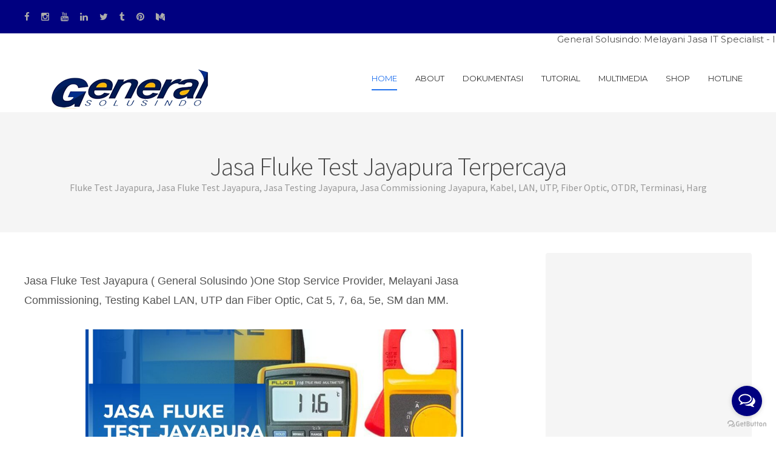

--- FILE ---
content_type: text/html; charset=UTF-8
request_url: https://www.generalsolusindo.net/2021/04/jasa-fluke-test-jayapura-terpercaya.html
body_size: 101623
content:
<!DOCTYPE html>
<html class='v2' dir='ltr' xmlns='http://www.w3.org/1999/xhtml' xmlns:b='http://www.google.com/2005/gml/b' xmlns:data='http://www.google.com/2005/gml/data' xmlns:expr='http://www.google.com/2005/gml/expr'>
<head>
<link href='https://www.blogger.com/static/v1/widgets/4128112664-css_bundle_v2.css' rel='stylesheet' type='text/css'/>
<!-- Global site tag (gtag.js) - Google Analytics -->
<script async='async' src='https://www.googletagmanager.com/gtag/js?id=G-50TM4D0459'></script>
<script>
  window.dataLayer = window.dataLayer || [];
  function gtag(){dataLayer.push(arguments);}
  gtag('js', new Date());

  gtag('config', 'G-50TM4D0459');
</script>
<meta content='15e375e10a037403' name='yandex-verification'/>
<meta content='Vl3SnR4QG1C5NIfmkV8YTxeyyD0NGzOGkh728IStg7w' name='google-site-verification'/>
<meta content='f69d4cb4713fd14740823f72d6c8e682' name='p:domain_verify'/>
<meta content='0E07C448B0FC4D7C02D9E70CB1DD1546' name='msvalidate.01'/>
<meta content='b89dd8fed7e123488f17f325b1d44921' name='p:domain_verify'/>
<meta content='27ef1bd5d8fccb26' name='yandex-verification'/>
<meta content='width=device-width, initial-scale=1, maximum-scale=1' name='viewport'/>
<link href='https://maxcdn.bootstrapcdn.com/font-awesome/4.5.0/css/font-awesome.min.css' rel='stylesheet'/>
<link href='https://fonts.googleapis.com/css?family=Montserrat:400,700|Source+Sans+Pro:300,400,600,700' rel='stylesheet' type='text/css'/>
<meta content='text/html; charset=UTF-8' http-equiv='Content-Type'/>
<meta content='blogger' name='generator'/>
<link href='https://www.generalsolusindo.net/favicon.ico' rel='icon' type='image/x-icon'/>
<link href='https://www.generalsolusindo.net/2021/04/jasa-fluke-test-jayapura-terpercaya.html' rel='canonical'/>
<link rel="alternate" type="application/atom+xml" title="General Solusindo - Atom" href="https://www.generalsolusindo.net/feeds/posts/default" />
<link rel="alternate" type="application/rss+xml" title="General Solusindo - RSS" href="https://www.generalsolusindo.net/feeds/posts/default?alt=rss" />
<link rel="service.post" type="application/atom+xml" title="General Solusindo - Atom" href="https://www.blogger.com/feeds/2441640234021139963/posts/default" />

<link rel="alternate" type="application/atom+xml" title="General Solusindo - Atom" href="https://www.generalsolusindo.net/feeds/5976917672641961471/comments/default" />
<!--Can't find substitution for tag [blog.ieCssRetrofitLinks]-->
<meta content='Fluke Test Jayapura, Jasa Fluke Test Jayapura, Jasa Testing Jayapura, Jasa Commissioning Jayapura, Kabel, LAN, UTP, Fiber Optic, OTDR, Terminasi, Harg' name='description'/>
<meta content='https://www.generalsolusindo.net/2021/04/jasa-fluke-test-jayapura-terpercaya.html' property='og:url'/>
<meta content='Jasa Fluke Test Jayapura Terpercaya' property='og:title'/>
<meta content='Fluke Test Jayapura, Jasa Fluke Test Jayapura, Jasa Testing Jayapura, Jasa Commissioning Jayapura, Kabel, LAN, UTP, Fiber Optic, OTDR, Terminasi, Harg' property='og:description'/>
<title>Jasa Fluke Test Jayapura Terpercaya | General Solusindo</title>
<style id='page-skin-1' type='text/css'><!--
/*
/********************************
/////////////////////////////////////////////////////////
//                                                     //
// 	Template Name: eLearn //
// 	Template Version: 3.0 //
//  Designer: Syed Faizan Ali //
//  Company:Templateism
//  All rights are Strictly Reserved  //
//                                                     //
/////////////////////////////////////////////////////////
********************************/
body#layout ul{list-style-type:none;list-style:none}
body#layout ul li{list-style-type:none;list-style:none}
body#layout #rsidebar-wrapper {display:block;}
body#layout {
width: 955px;
float: left;
border: 1px solid #B2B2B2;
padding-left: 10px;
padding-right: 15px;
}
body#layout #slider {
float: left;
width: 96%;
}
body#layout .sidebar div.widget {
padding: 0!important;
}
body#layout  .sidebar {
width: 87%;
}
body#layout .header{
height:auto!important;
}
body#layout div.section {
float: left;
}
.section {
margin: 0;
}
.widget li, .BlogArchive #ArchiveList ul.flat li {
padding: 0;
}
body#layout #slider-container {
float: left;
width: 100%;
margin-top: 10px;
}
body#layout .index #main-wrapper {
width: 580px!important;
}
body#layout .title-text {
display: none;
}
body#layout #our-team {
display: none;
}
body#layout #rsidebar-wrapper {
width: 300px;
float: right;
}
body#layout #header {
width: 900px;
}
body#layout {
width: 942px;
}
body#layout #Featured-Post {
width: 900px;
}
body#layout #main {
width: 100%;
}
body#layout #Popular-Course {
width: 900px!important;
}
body#layout #Popular-Course2 {
width: 900px!important;
}
body#layout .footer-widget {
width: 210px;
}
body#layout #featured-posts {
padding: 33px 0px;
margin-bottom: 0;
}
body#layout .footer {
padding: 0;
margin: 26px 0px 0px 0px;
}
body#layout #popular-course {
margin-top: 2px;
}
body#layout #main-wrapper {
width: 582px;
}
body#layout .margin-1200 {
width: auto;
}
.clearfix:after {
content: "\0020";
display: block;
height: 0;
clear: both;
visibility: hidden;
overflow: hidden
}
#container,
#header,
#main,
#main-fullwidth,
#footer,
.clearfix {
display: block
}
.clear {
clear: both
}
h1,
h2,
h3,
h4,
h5,
h6 {
margin-bottom: 16px;
font-weight: normal;
line-height: 1
}
h1 {
font-size: 40px
}
h2 {
font-size: 30px
}
h3 {
font-size: 20px
}
h4 {
font-size: 16px
}
h5 {
font-size: 14px
}
h6 {
font-size: 12px
}
h1 img,
h2 img,
h3 img,
h4 img,
h5 img,
h6 img {
margin: 0
}
table {
margin-bottom: 20px;
width: 100%
}
th {
font-weight: bold
}
thead th {
background: #c3d9ff
}
th,
td,
caption {
padding: 4px 10px 4px 5px
}
tr.even td {
background: #e5ecf9
}
tfoot {
font-style: italic
}
caption {
background: #eee
}
li ul,
li ol {
margin: 0
}
ul,
ol {
margin: 0 20px 20px 0;
padding-left: 40px
}
ul {
list-style-type: disc
}
ol {
list-style-type: decimal
}
dl {
margin: 0 0 20px 0
}
dl dt {
font-weight: bold
}
dd {
margin-left: 20px
}
blockquote {
margin: 20px;
color: #666;
}
pre {
margin: 20px 0;
white-space: pre
}
pre,
code,
tt {
font: 13px 'andale mono', 'lucida console', monospace;
line-height: 18px
}
#search {
overflow: hidden;
}
body {
background: #FFFFFF;
color: #555555;
font-family: 'Montserrat', sans-serif;
font-size: 15px;
margin: 0px;
padding: 0px;
}
a:link,
a:visited {
-webkit-transition: all .6s ease;
color: #074EBC;
text-decoration: underline;
outline: none;
}
a:hover {
-webkit-transition: all .6s ease;
color: #063379;
text-decoration: none;
outline: none;
}
a img {
border-width: 0
}
#body-wrapper {
margin: 0px;
padding: 0px;
}
.header {
float: left;
margin: 0;
height: 37px;
border: 0;
}
.blog-mobile-link {
display: none;
}
/*=====================================
= Header
=====================================*/
#header-wrapper {
width: 100%;
float: left;
margin: 35px 0px;
}
#header-inner {} #header {
margin: 0;
border: 0;
}
#header h1 {
margin: 0;
font-weight: bold;
font-size: 34px;
}
#header .description {} #header h1 a,
#header h1 a:visited {
color: #2000080;
text-decoration: none;
}
.margin-1200 {
width: 1200px;
margin: auto;
}
.left {
float: left;
}
.right {
float: right;
}
.index #main-wrapper {
width: 100%;
float: left;
margin: 0px;
padding: 0px 0px 0px 0px;
word-wrap: break-word;
overflow: hidden;
}
#rsidebar-wrapper {
width: 340px;
float: right;
margin: 0px;
word-wrap: break-word;
overflow: hidden;
-webkit-border-radius: 4px;
-moz-border-radius: 4px;
border-radius: 4px;
display: none;
}
.sidebar .widget {
padding: 20px!important;
background: #f5f5f5;
float: left;
width: 100%;
}
.sidebar ul li {
display: block;
}
.sidebar ul {
margin: 0;
padding: 0;
}
/*=====================================
= Posts
=====================================*/
pre, code, tt {
font: 13px 'andale mono', 'lucida console', monospace;
line-height: 18px;
display: block;
padding: 9.5px;
margin: 0 0 10px;
font-size: 13px;
line-height: 1.42857143;
color: #333;
word-break: break-all;
word-wrap: break-word;
border: 1px solid #ccc;
border-radius: 4px;
background: #eee;
}
.post-body h2 {
width: 100%;
padding: 0!important;
font-size: 35px;
font-weight: bold;
margin: 30px 0px 5px 0!important;
line-height: 40px;
}
.post-body h3 {
width: 100%;
padding: 0;
font-size: 30px;
font-weight: bold;
margin: 30px 0px 5px 0;
line-height: 45px;
}
.post-body h4 {
width: 100%;
padding: 0;
font-size: 25px;
font-weight: bold;
margin: 30px 0px 5px 0;
line-height: 30px;
}
blockquote {
color: #2071EE;
border-left: 5px solid #141823;
float: left;
padding: 21px;
line-height: 30px;
font-family: 'Montserrat', sans-serif;
}
h2.date-header {
margin: 1.5em 0 .5em;
display: none;
}
.wrapfullpost {} .post {
margin-bottom: 15px;
}
.post-body {
margin: 0px;
padding: 0px 10px 0px 0px;
}
.post-footer {
margin: 5px 0;
}
.post-outer {
width: 25%;
float: left;
padding: 10px;
}
.post-outer {
width: 33.3%;
float: left;
padding: 10px;
position: relative;
}
.archive #main-wrapper {
float: left;
width: 100%;
}
h3.title-text,
.title-texts {
font-size: 45px;
letter-spacing: -2px;
text-transform: capitalize;
margin-bottom: 4px;
font-weight: bold;
text-align: center;
margin: 0px 45px 15px 0px;
color: #202020;
}
.post h2 a {
color: #111;
text-decoration: none;
font-size: 19px;
line-height: 18px;
font-weight: 400;
}
.post h2 {
margin: 15px 0 25px 0;
background: #FFF;
float: left;
z-index: 10;
padding: 0px 28px 0px 28px;
}
.post-details {
float: left;
width: 100%;
padding: 10px 28px 10px 28px;
border-bottom: 1px solid #ddd;
background: #FAFAFA;
border-top: 1px solid #ddd;
font-family: source sans pro, sans-serif;
}
.post-details span {
margin-right: 10px;
}
.entrybody img {
transition: all .2s ease-in-out;
}
.entrybody img:hover {
.entrybody img: hover {
transform: scale(1.1);
}
transform: scale(1.1);
transform: scale(1.1);
}
.entrybody {
overflow: hidden;
}
.wrapfullpost {
border: 1px solid #ddd;
padding-bottom: 20px;
}
.entrybody img {
width: 100%;
height: auto;
}
div#mcontent {
padding: 17px 28px;
width: 100%;
float: left;
line-height: 28px;
font-size: 17px;
font-family: source sans pro, sans-serif;
}
.readmore {
float: left;
margin: 0px 28px;
width: 321px;
text-align: center;
}
.readmore a {
color: #111;
text-decoration: none;
border: 2px solid #111;
font-size: 12px;
padding: 11px 24px;
display: inline-block;
font-weight: bold;
border-radius: 18px;
width: 130px;
text-align: center;
float: none;
}
.readmore a:hover {
color: #2071EE;
border: 2px solid #2071EE;
}
.post-body h1.post-title,
.post-body p.description {
display: none;
}
/*=====================================
= Comments
=====================================*/
#comments {
float: left;
width: 100%;
}
#comments-block3 {
padding: 0;
margin: 0;
float: left;
overflow: hidden;
position: relative;
}
#comment-name-url {
width: 465px;
float: left;
}
#comment-date {
width: 465px;
float: left;
margin-top: 5px;
font-size: 10px;
}
.avatar-image-container {
border-radius: 50%;
background: none!important;
border: none!important;
;
}
.datetime.secondary-text {
float: right;
}
.comments .comments-content .comment-content {
line-height: 20px;
font-size: 16px;
}
.comments .comments-content {
font-size: 16px;
}
.comments .comment .comment-actions a {
padding-right: 5px;
padding-top: 5px;
text-decoration: none;
}
.comments .comments-content .comment {
margin-bottom: 40px;
padding-bottom: 8px;
}
.user.blog-
a {
font-family: 'Montserrat', sans-serif;
font-size: 20px;
text-decoration: none;
}
.comment-actions a {
color: #fff;
}
.comment-actions {
padding: 10px;
margin-top: 20px;
float: right;
background: #2d2520;
margin-bottom: 10px;
}
.comment-block {
background: #e9e9e9;
padding: 20px;
}
.comment-header {
border-bottom: 1px solid #7e878e;
padding-bottom: 20px;
}
#comments h4:before {
content: "\f0e6";
font-family: fontawesome;
margin-right: 10px;
}
#comments h4 {
margin: 10px 0px 10px 0px;
width: 100%;
letter-spacing: -0.5px;
line-height: 28px;
color: #4B4B4B;
text-transform: uppercase;
font-weight: 500;
font-size: 28px;
margin-bottom: 30px;
}
/* Sidebar Content----------------------------------------------- */
.sidebar {
margin: 0 0 10px 0;
font-size: 13px;
color: #374142;
line-height: 25px;
}
.sidebar a {
text-decoration: none;
color: #374142;
}
.sidebar a:hover {
text-decoration: none;
color: #2071EE;
}
.sidebar h2 {
text-transform: uppercase;
line-height: 1.5;
letter-spacing: 1px;
font-size: 15px;
font-weight: 400;
}
.sidebar h3 {
line-height: 28px;
}
.sidebar ul li {
padding: 0 0 9px 0;
margin: 0 0 8px 0;
}
.sidebar .widget {
margin: 0 0 35px 0;
padding: 0;
color: #374142;
font-size: 13px;
}
.main .widget {
margin: 0 0 5px;
padding: 0 0 2px
}
.main .Blog {
border-bottom-width: 0
}
#blog-pager-newer-link {
float: $startSide
}
#blog-pager-older-link {
float: $endSide
}
#blog-pager {
text-align: center
}
.feed-links {
display: none;
}
#navbar-iframe {
height: 0;
visibility: hidden;
display: none;
}
/*=====================================
= Navigation
=====================================*/
#primary_nav_wrap {
float: right;
}
#primary_nav_wrap ul {
list-style: none;
position: relative;
float: left;
margin: 0;
padding: 0;
z-index: 100;
}
#primary_nav_wrap ul a {
display: block;
color: #333;
text-decoration: none;
font-size: 13px;
line-height: 32px;
margin: 0;
text-transform: uppercase;
padding-bottom: 41px;
margin-bottom: -39px;
}
#primary_nav_wrap ul li {
position: relative;
float: left;
margin: 0;
padding: 0;
margin: 0 15px;
}
#primary_nav_wrap ul li.current-menu-item {
border-bottom: 2px solid #2071EE;
}
#primary_nav_wrap ul li.current-menu-item a {
color: #2071EE;
}
#primary_nav_wrap ul li:hover {
border-bottom: 2px solid #2071EE;
}
#primary_nav_wrap ul li a:hover {
color: #2071EE;
}
#primary_nav_wrap ul ul {
display: none;
position: absolute;
top: 100%;
left: 0;
background: #111;
padding: 0;
margin-top: 38px;
}
#primary_nav_wrap ul ul li {
float: none;
width: 200px;
margin: 0;
padding: 0;
}
#primary_nav_wrap ul ul a {
line-height: 120%;
padding: 10px 15px;
text-transform: capitalize;
color: #ABABAB;
margin: 0;
}
#primary_nav_wrap ul ul li:hover {
border: none;
}
#primary_nav_wrap ul ul ul {
top: 0;
left: 100%;
margin-top: auto;
}
#primary_nav_wrap ul li:hover > ul {
display: block
}
/*=====================================
= Top Bar
=====================================*/
#top-bar .social-icons {
margin: 8px 0px;
}
#top-bar {
float: left;
width: 100%;
background: #000080;
padding: 10px 0px
}
.social-icons li {
display: inline-block;
list-style: none;
margin-right: 15px;
}
.social-icons li a {
color: #ABABAB;
}
.social-icons li a:hover {
color: #fff;
}
.buttons li {
display: inline-block;
}
.buttons li a {
color: #fff;
text-decoration: none;
background: #2071EE;
font-size: 12px;
padding: 8px 24px;
float: left;
font-weight: bold;
border-radius: 18px;
}
a.border-button {
border: 2px solid #fff;
background: none!important;
padding: 6px 24px!important;
}
/*=====================================
= Featured Posts
=====================================*/
#featured-posts {
float: left;
width: 100%;
background: #000080;
padding: 20px 0px;
margin-bottom: 20px;
}
#featured-posts h3 {
font-size: 40px;
letter-spacing: -2px;
text-transform: capitalize;
margin-bottom: 0px;
color: #FFD700;
font-weight: bold;
text-align: center;
margin: 0px 0px 0px 0px;
}
#featured-posts #label_with_thumbs {
margin: 0;
padding: 0;
}
#featured-posts #label_with_thumbs li {
display: block;
float: left;
width: 50%;
position: relative;
}
#featured-posts #label_with_thumbs li img {
width: 100%;
}
#featured-posts #label_with_thumbs li:first-child {
padding-right: 20px;
}
#featured-posts #label_with_thumbs li:last-child {
padding-left: 20px;
}
#featured-posts #label_with_thumbs .container {
height: 400px;
overflow: hidden;
}
#featured-posts #label_with_thumbs .details {
background: #fff;
position: absolute;
width: 580px;
top;
: 0;
z-index: 1;
top: 0;
padding: 0;
}
#featured-posts .post-info {
float: left;
}
#featured-posts .details {
float: right;
}
#featured-posts .details h2 {
float: right;
width: 421px;
font-size: 20px;
margin: 28px 24px 24px 24px;
height: 41px;
overflow: hidden;
}
#featured-posts .details h2 a {
text-decoration: none;
color: #111;
}
#featured-posts .post-info {
background: #2071EE;
padding: 21px;
}
#featured-posts .post-info a {
color: #fff;
text-align: center;
font-size: 24px;
}
#featured-posts .post-info span {
width: 100%;
float: left;
}
#featured-posts span.month {
text-transform: uppercase;
font-size: 14px;
border-top: 1px solid #fff;
padding: 5px 0px 0px 0px;
margin: 5px 0px 0px 0px;
}
/*=====================================
= Footer
=====================================*/
.footer {
background-color: #000080;
color: #CCC;
border-top-color: rgba(0, 0, 0, .2);
width: 100%;
float: left;
padding: 40px 0px 0px 0px;
margin: 0px 0px 0px 0px;
}
.footer-widget h2 {
text-transform: uppercase;
letter-spacing: 1.5px;
font-size: 18px;
color: #fff;
}
.footer-widget {
float: left;
width: 250px;
margin-left: 30px;
color: #CCC;
}
.footer-widget:first-child {
margin: 0px;
}
.footer-widget p {
line-height: 22px;
}
.footer-widget a:hover {
text-decoration: underline;
}
.footer-widget a {
color: #ccc;
text-decoration: none;
}
.footer-widget li {
display: block;
margin-bottom: 10px;
}
.footer-widget.last {
width: 358px;
}
.copyrights {
background-color: #FFD700;
color: black;
float: left;
width: 100%;
padding: 0px 0px;
margin-top: 50px;
}
.copyrights p {
margin: 20px 0px;
}
.copyrights a {
color: #ffd700;
}
.copyrights ul {
margin: 20px 0px;
}
.left {
float: left;
}
.right {
float: right;
}
.right li {
float: left;
display: block;
margin-right: 15px;
}
.footer-widget.last p {
font-size: 16px;
}
.footer .social-links {
float: left;
width: 100%;
margin-top: 28px;
}
.footer .social-links li {
float: left;
margin-left: 22px;
color: #fff;
}
.footer .social-links li a {
color: #fff;
font-size: 20px;
padding: 12px 17px;
border: 1px solid #fff;
}
.footer .social-links li:first-child {
margin: 0px;
}
.email-form {
float: left;
width: 100%;
margin-top: 20px;
}
.emailtext {
background-color: rgba(0, 0, 0, .2)!important;
color: rgba(255, 255, 255, .25)!important;
padding: 15px 20px!important;
width: 244px!important;
float: left;
border-radius: 0!important;
border: 0px;
}
.sub-button {
background: #2071EE;
color: #fff;
text-transform: uppercase;
letter-spacing: 1px;
width: 112px;
border: 0px;
padding: 15px 20px!important;
}
.popular-posts ul {
margin: 0px;
padding: 0px;
}
/*=====================================
= Popular Course
=====================================*/
#popular-course {
float: left;
width: 0%;
margin-top: 0px;
}
#popular-course .section {
width: 50%;
float: left;
}
#popular-course #label_with_thumbs {
margin: 0;
padding: 0;
}
#popular-course li {
display: block;
border: 1px solid #ddd;
margin-bottom: 20px;
}
#popular-course .section:last-child {
padding-left: 10px;
}
#popular-course .section:first-child {
padding-right: 10px;
}
#popular-course img {
width: 100%;
transition: all .2s ease-in-out;
}
#popular-course img:hover {
transform: scale(1.1);
}
#popular-course .container {
overflow: hidden;
}
#popular-course h2 {
font-size: 15px;
text-align: center;
margin: 5px 0px;
}
#popular-course h2 a {
color: #111;
text-decoration: none;
}
#popular-course .details {
text-align: CENTER;
border-bottom: 1px solid #ddd;
padding: 30px 20px 40px 20px;
}
#popular-course .label_title {} #popular-course .post-info a {
color: #A5A5A5;
text-decoration: none;
}
.popular1 li:first-child {
width: 100%;
}
.popular1 li {
width: 49%;
float: left;
margin-right: 10px;
}
li.recent-box:last-child {
margin: 0;
}
.popular2 li:last-child {
width: 100%;
}
.popular2 li:first-child {
margin: 0;
width: 49%;
margin-right: 10px;
}
.popular2 li {
width: 49%;
float: left;
}
#popular-course .title-text {
display: none;
}
/*=====================================
= Static Page
=====================================*/
.static_page .post-title a {
margin: 0;
color: #484848;
font-size: 43px;
font-weight: 200;
letter-spacing: -1px;
margin-bottom: 0;
float: left;
text-align: center;
width: 100%;
line-height: 50px;
font-family: source sans pro, sans-serif;
text-transform: capitalize;
text-decoration: none;
}
.static_page .post-title {
margin: 0;
}
/*=====================================
= Our Team
=====================================*/
#title-info {
float: left;
width: 100%;
background: #F5F5F5;
text-align: center;
padding: 48px 0px;
margin-bottom: 34px;
}
#title-info h1 {
margin: 0;
color: #484848;
font-size: 43px;
font-weight: 200;
letter-spacing: -1px;
margin-bottom: 0;
float: left;
text-align: center;
width: 100%;
line-height: 50px;
font-family: source sans pro, sans-serif;
text-transform: capitalize;
}
.item #rsidebar-wrapper,
.static_page #rsidebar-wrapper {
display: block;
}
.item #main-wrapper,
.static_page #main-wrapper {
width: 825px;
float: left;
}
.item .post-outer,
.static_page .post-outer {
width: 100%;
padding: 0;
}
.item .description {
color: #999999;
font-family: source sans pro, sans-serif;
font-size: 16px;
}
.item .post-body {
margin: 0px;
padding: 0;
}
.item .wrapfullpost,
.static_page .wrapfullpost {
border: 0;
}
.item .post-outer,
.static_page .post-outer {
float: left;
font-size: 18px;
line-height: 32px;
font-family: source sans pro, san-serif;
}
.item .postmeta-primary {
font-size: 15px;
}
.item .postmeta-primary span {
margin-right: 20px;
}
.post img {
max-width: 100%;
height: auto;
}
/*=====================================
= 404 Page
=====================================*/
.error_page .main .Blog {
display: none;
}
.notfound {
text-align: center;
margin: 0px 0px 89px 0px;
line-height: 32px;
margin-top: 80px;
}
.notfound h2 {
font-size: 76px;
}
.notfound p {
font-size: 25px;
font-weight: 300;
}
.error_page #rsidebar-wrapper {
display: none;
}
.error_page #main-wrapper {
width: 100%;
}
div#error-page {
float: left;
width: 100%;
}
/*=====================================
= Our Team
=====================================*/
#our-team {
width: 100%;
float: left;
background: #F5F5F5;
padding: 10px 0px;
margin: 1px 0px 1px 0px;
}
#our-team li {
width: 16.6%;
float: left;
padding-right: 15px;
display: block;
}
#our-team li img {
width: 100%;
height: auto;
border: 1px solid #ddd;
margin-bottom: 14px;
-webkit-transition: all .6s ease;
}
#our-team li img:hover {
filter: grayscale(100%);
-webkit-filter: grayscale(100%);
/* For Webkit browsers */
filter: gray;
/* For IE 6 - 9 */
-webkit-transition: all .6s ease;
}
#our-team .name,
#our-team .rank {
width: 100%;
text-align: center;
float: left;
}
#our-team .name {
text-transform: uppercase;
margin-top: 10px;
}
#our-team .rank {
color: #9E9E9E;
font-size: 13px;
}
#our-team .image-wrap {
height: 193px;
overflow: hidden;
float: left;
}
/*=====================================
= Author
=====================================*/
.aboutauthor img {
display: block;
width: 139px;
height: auto;
border-radius: 50%;
border: 0px;
background: none;
float: left;
padding: 0px;
margin-right: 20px;
}
.aboutauthor .authorname {
color: #434242;
font-family: 'raleway', sans-serif;
font-size: 23px;
margin: 4px 0px 0px 0px;
font-weight: bold;
}
.aboutauthor {
float: left;
border-top: 1px solid #d2d2d2;
padding: 37px 0px;
}
.aboutauthor .authorrank {
color: #A2A2A2;
margin: 0px;
}
.aboutauthor p {
margin: 6px 0;
font-size: 15px;
line-height: 29px;
}
.postmeta-primary {
padding: 10px 0px;
border-bottom: 1px solid #d2d2d2;
}
/*=====================================
= Related Posts
=====================================*/
#related-posts {
float: left;
border-top: 1px solid #d2d2d2;
border-bottom: 1px solid #d2d2d2;
padding: 39px 0px;
width: 100%;
}
#related-posts h2 {
color: #4B4B4B;
text-transform: uppercase;
font-weight: 500;
font-size: 28px;
margin-bottom: 30px;
padding: 0;
}
/*=====================================
= Share Buttons
=====================================*/
.share-button-link-text {
display: block;
text-indent: 0;
}
.post-share-buttons {
display: block;
width: 100%;
float: left;
margin: 35px 0;
font-family: 'Montserrat', sans-serif;
}
.post-share-buttons .fb:hover {
background: #375593;
color: #fff
}
.post-share-buttons .email:hover {
background: #13B3FF;
color: #fff
}
.post-share-buttons .tw:hover {
background: #0eb6f6;
color: #fff
}
.post-share-buttons .pin:hover {
background: #cb2027;
color: #fff
}
.post-share-buttons .gp:hover {
background: #dd4b39;
color: #fff
}
.post-share-buttons span {
text-decoration: none;
height: 50px;
width: 53px;
text-align: center;
line-height: 33px;
font-size: 17px;
color: #434242;
display: inline-block;
border-radius: 100%;
margin: 5px 6px;
padding-top: 9px;
border: 1px solid #CCC;
}
/*=====================================
= Status Msg
=====================================*/
#main-wrapper .status-msg-wrap {
display: none;
}
.status-msg-body {
text-align: center;
font-size: 16px;
font-family: 'open sans', sans-serif;
}
.status-msg-wrap {
text-align: left;
}
.status-msg-border {
border: none;
}
.status-msg-body a {
display: none;
}
.status-msg-body {
background: none;
position: static;
margin: 0;
color: #484848;
font-size: 43px;
font-weight: 200;
letter-spacing: -1px;
margin-bottom: 0;
float: left;
text-align: center;
width: 100%;
line-height: 76px;
font-family: source sans pro, sans-serif;
text-transform: capitalize;
}
.status-msg-body b {
background: #2071EE;
color: #fff;
padding: 5px;
text-transform: uppercase;
}
.status-msg-bg {
display: none;
}
.status-msg-body b {} .PopularPosts .widget-content ul li {
padding: .7em 0;
display: block;
}
/*=====================================
= Responsive Menu
=====================================*/
nav#nav-mobile {
position: relatitve;
display: none;
}
#nav-trigger {
float: right;
margin: 0;
}
nav#nav-mobile {
margin: 0px;
}
nav#nav-mobile {
display: none;
}
#nav-trigger span .fa {
font-size: 18px;
color: #555555;
}
nav#nav-mobile {
float: right;
width: 100%;
z-index: 300;
position: relative;
}
#nav-mobile li {
width: 100%;
float: right;
}
#nav-mobile li {
display: block;
width: 100%;
}
#nav-mobile li a {
background-color: #3F3E3E;
padding: 13px 20px 13px 20px;
width: 100%;
float: right;
color: #fff;
}
#nav-mobile li li a {
background: #515151;
}
#nav-trigger {
display: none;
}
#nav-mobile .menu-secondary {
margin: 0;
}
.fixed-nav #nav-mobile {
margin-top: 58px;
}
.widget {
margin: 0;
}
/*=====================================
= Responsive
=====================================*/
@media screen and (max-width: 1110px) {
.margin-1800,
.slide-wrap {
max-width: 1200px;
}
#featured-posts #label_with_thumbs .details {
height: 99px;
overflow: hidden;
}
#featured-posts .details h2 {
width: 223px;
overflow: hidden;
height: 61px;
margin: 19px;
}
#featured-posts #label_with_thumbs .details {
width: 380px;
}
#featured-posts {
height: 538px;
}
.post-outer {
width: 50%;
}
.readmore {
width: 323px;
}
#our-team .image-wrap {
height: 108px;
}
.popular1 li {
width: 48.7%;
}
.popular2 li:first-child {
width: 48%;
}
.footer-widget {
float: left;
width: 117px;
}
.copyrights {
text-align: center;
}
.copyrights .left,
.copyrights .right {
width: 100%;
}
.copyrights .right {
text-align: center;
display: inline-block;
float: none;
width: 566px;
margin: auto;
}
.item #main-wrapper,
.static_page #main-wrapper {
width: 431px;
float: left;
}
}
/*=====================================
= Slider
=====================================*/
@-moz-document url-prefix() {
#slider-container {
margin-top: 0px!important;
}
}
#slider-container {
height: 600px;
overflow: hidden;
position: relative;
float: left;
width: 100%;
}
#slider-container ul {
padding: 0;
}
*,
:after,
:before {
box-sizing: border-box;
}
#slider-container * {
transition: all 0 ease;
-webkit-transition: all 0 ease;
-moz-transition: all 0 ease;
-o-transition: all 0 ease
}
.slider-load span {
position: absolute;
font-size: 20px;
top: 50%;
margin-top: -20px;
left: 50%;
margin-left: -20px;
background-color: #fff;
height: 40px;
width: 40px;
text-align: center;
line-height: 40px;
border-radius: 5px;
color: #555
}
.slider-load {
width: 100%;
height: 600px;
position: absolute;
z-index: 8;
background-color: #F0F0F0;
left: 0;
top: 0
}
#slider {
position: relative;
overflow: auto;
transition: all 0 ease;
-webkit-transition: all 0 ease;
-moz-transition: all 0 ease;
-o-transition: all 0 ease
}
#slider li {
list-style: none
}
#slider ul li {
position: relative;
float: left
}
.slider-img {
width: 100%;
height: 600px;
overflow: hidden
}
.dots {
position: absolute;
bottom: 20px;
text-align: center;
width: 100%
}
.dots li {
font-size: 0;
display: inline-block;
width: 8px;
border-radius: 50px;
height: 8px;
padding: 2px;
border: 0;
cursor: pointer;
background-color: #FA411E;
margin-right: 5px
}
.dots li.active {
background: #fff
}
.slideraro a {
cursor: pointer;
border: 2px solid #FFF;
border-radius: 50%;
overflow: hidden;
display: block;
color: #FFF;
height: 50px;
width: 50px;
text-align: center;
line-height: 50px;
font-size: 18px
}
.slideraro a:hover {
color: #555;
background-color: #FFF
}
.slideraro a.unslider-arrow.next:before {
content: "\f054";
display: inline-block;
font-family: FontAwesome;
font-style: normal;
font-weight: 400;
line-height: 1;
-webkit-font-smoothing: antialiased;
-moz-osx-font-smoothing: grayscale
}
.slideraro a.unslider-arrow.prev:before {
content: "\f053";
display: inline-block;
font-family: FontAwesome;
font-style: normal;
font-weight: 400;
line-height: 1;
-webkit-font-smoothing: antialiased;
-moz-osx-font-smoothing: grayscale
}
#slider .widget h2 {
width: 400px;
font-size: 30px;
line-height: 54px;
color: #fff;
font-weight: 400;
}
.slide-wrap {
width: 1200px;
margin: auto;
float: none;
position: static;
}
.slide-wrap-ab {
position: absolute;
z-index: 5;
top: 65px;
z-index: 10;
}
.unslider-arrow.next {
position: absolute;
z-index: 6;
top: 50%;
margin-top: -25px;
right: 20px
}
.unslider-arrow.prev {
position: absolute;
z-index: 6;
top: 50%;
margin-top: -25px;
left: 20px
}
.slider-img {
background-color: #111
}
.slider-img img {
opacity: 0.8
}
#slider .widget-item-control {
display: none
}
#slider .slide-wrap p {
color: #fff;
font-weight: 300;
width: 500px;
line-height: 26px;
font-size: 14px;
}
#slider .widget-content .caption {
width: 1200px;
margin: auto;
float: none;
}
#blog-pager a {
background: #2071EE;
color: #fff;
padding: 10px;
text-transform: uppercase;
text-decoration: none;
}
#blog-pager {
margin: 1em 0;
text-align: center;
overflow: visible;
margin-top: 69px;
width: 100%;
float: left;
}
#blog-pager a:hover {
background: #111;
}
@media screen and (max-width: 810px) {
.margin-1200,
.slide-wrap {
max-width: 300px;
}
.item #main-wrapper,
.static_page #main-wrapper {
width: 300px;
float: left;
}
#rsidebar-wrapper {
width: 300px;
overflow: hidden;
}
#slider .widget h2 {
width: 250px!important;
}
#slider .slide-wrap p {
width: 250px!important;
}
.wrapfullpost {
width: 100%;
}
.post-outer {
width: 100%;
}
#header {
width: 100%;
text-align: center;
}
.entrybody {
height: auto;
}
#featured-posts #label_with_thumbs .details {
height: 63px;
}
#featured-posts #label_with_thumbs li {
width: 100%;
padding: 0!important;
}
#featured-posts {
height: 719px;
}
#featured-posts #label_with_thumbs .container {
height: auto;
margin-bottom: 35px;
}
#featured-posts #label_with_thumbs .details {
width: 300px;
}
#featured-posts .post-info {
padding: 3px;
}
#featured-posts .details h2 {
width: 220px;
margin: 3px;
height: 52px;
font-size: 17px;
margin: 6px 3px;
}
#our-team li {
width: 50%;
margin-bottom: 23px;
}
#featured-posts {
height: auto;
}
.authorname {
float: left;
text-align: center;
margin-bottom: 15px;
}
.comment-actions {
position: static;
float: none;
}
.social-share {
float: none;
margin: auto;
width: 205px;
}
.comment-posted {
float: left;
margin-top: 18px;
margin-left: 53px;
}
#primary_nav_wrap {
display: none;
}
#nav-mobile {
display: block!important;
}
#top-bar .social-icons {
width: 100%;
float: none;
text-align: center;
}
.buttons.right {
width: 216px;
margin: auto;
float: none;
margin-top: 17px;
}
#nav-mobile ul {
display: none;
margin: 0;
padding: 0;
}
#nav-trigger {
display: block;
}
#header {
width: 268px;
}
#header-wrapper {
max-height: 102px;
}
#nav-trigger {
display: block;
margin-top: 12px;
}
#nav-mobile ul ul {
display: none!important;
}
.popular1 li {
width: 48%;
}
#popular-course .section {
width: 100%;
}
#popular-course .section:last-child {
padding: 0;
}
.popular2 li:first-child {
width: 47%;
}
.footer-widget {
width: 100%;
}
.footer-widget.last {
width: 300px;
}
.emailtext {
width: 177px!important;
}
.footer .social-links li a {
padding: 6px 11px;
}
.copyrights .right {
width: 100%;
text-align: center;
padding: 0;
}
.copyrights .right li {
width: 100%;
margin: 0;
}
.footer-widget {
width: 100%;
margin-left: 0;
margin-bottom: 27px!important;
}
.aboutauthor img {
width: 100%;
}
.aboutauthor .authorname {
width: 100%;
}
p.authorrank {
width: 100%;
text-align: center;
}
.aboutauthor p {
text-align: center;
}
#related-posts a {
width: 100%;
padding: 0;
}
#related-posts img {
width: 100%!important;
height: auto!important;
}
#related-posts div {
width: 100%!important;
}
.post-share-buttons span {
margin: 5px 1px;
}
}
/* Related Post Style 1 */
.related-simplify{position:relative;padding:0;margin:15px auto;width:100%;}
.related-simplify h4{background:#3498db;padding:8px 12px;margin:0;font-size:15px;font-weight:400;color:#fff;border:1px solid #2e88c5}
.related-simplify ul{margin:0;padding:0}
.related-simplify ul li{background:#f6f6f6;position:relative;list-style:none;padding:9px;margin:auto;line-height:1.4em;border:1px solid rgba(0,0,0,0.1);border-bottom:0;transition:all .3s}
.related-simplify ul li:nth-child(odd){background:#fefefe}
.related-simplify ul li:last-child{border-bottom:1px solid rgba(0,0,0,0.1)}
.related-simplify ul li:before{content:'\f138';font-family:fontawesome;position:absolute;margin:0 9px 0 4px;color:#2ecc71;overflow:hidden;transition:all .3s}
.related-simplify ul li:hover:before{content:'\f138';font-family:fontawesome;-webkit-animation:bounceright .3s alternate ease infinite;animation:bounceright .3s alternate ease infinite}
.related-simplify a{color:#0383d9;font-size:13px;margin:0 0 0 30px;}
.related-simplify a:hover{color:#0383d9;text-decoration:underline}
.related-simplify ul li:nth-child(n+4) {display:none;}
@-webkit-keyframes bounceright{from{-webkit-transform:translateX(0)}to{-webkit-transform:translateX(3px)}}
@keyframes bounceright{from{transform:translateX(0)}to{transform:translateX(3px)}}

--></style>
<style id='template-skin-1' type='text/css'><!--
/*=====================================
= Layout Styles
=====================================*/
body#layout #header-wrapper:before{
content: 'Templateism Admin Panel';
}
body#layout #header-wrapper:before {
font-size: 25px;
padding: 14.5px 0;
float: left;
background: #fca150;
color: #fff;
font-family: open sans;
width: 100%;
z-index: 100;
position: relative;
}
body#layout #slider-container:before,
body#layout #featured-posts:before,
body#layout #content-wrapper:before,
body#layout #popular-course:before,
.footer:before  {
font-size: 25px;
padding: 14.5px 0;
float: left;
background:#00ab6f;
color: #fff;
font-family: open sans;
width: 100%;
z-index: 100;
position: relative;
}
body#layout #slider-container:before { content: 'Slider';}
body#layout #featured-posts:before { content: 'Featured Posts';}
body#layout #content-wrapper:before { content: 'Post Details';}
body#layout #popular-course:before {content:'Popular Course '}
body#layout .footer:before {content:'Footer'}
--></style>
<script src='//code.jquery.com/jquery-1.10.2.min.js' type='text/javascript'></script>
<script type='text/javascript'>
//<![CDATA[
//Post Thumbnail Setting
var TemplateismSummary = {
    displayimages: false,
    imagePosition: 'left',
    Widthimg: 200,
    Heightimg: 0,
    noThumb: 'https://blogger.googleusercontent.com/img/b/R29vZ2xl/AVvXsEhcfHBnoF8DW53_Jk8wbDjQ4XVBf0pXAmUwr-iUf76bpzlLJtBnQ3dGXJXbPIy5IlrNdj0QSww7gLMLfqxEUYEDBoepOUnH0P4xSjjUzOKn0zUbKCr9TU57OCzNYFOVQaH_kg12y5tIGNM/s1600/no-thumb.jpg',
    SummaryWords: 30,
    wordsNoImg: 30,
    skipper: 0,
    DisplayHome: true,
    DisplayLabel: true
};


//Related Posts Setting
var defaultnoimage="https://blogger.googleusercontent.com/img/b/R29vZ2xl/AVvXsEgYHC37_kdgrzrlWqt2JLT9i_ILy_rqhSeLkQj1UfscYiTrmYF5aaaYUtH9JUsgsJu-KIy9rpwLEUCUR-sHx2KgjTYvqj_fWKrCDfURAPiHWNlMTzjZE_h9YilULXmtRqE80jtjItTXhqma/s1600/no_image.jpg";
var maxresults=4;
var splittercolor="#fff";
var relatedpoststitle="What's Related"
//]]>
</script>
<script type='text/javascript'>
//<![CDATA[
//Lazy Page Loader
jQuery(window).load(function() {
    jQuery("#status").fadeOut("slow");
    jQuery("#loader").delay(0).fadeOut();
})

var _0x57c8=["\x37\x20\x33\x28\x68\x29\x7B\x33\x2E\x69\x3D\x33\x2E\x69\x7C\x7C\x30\x3B\x33\x2E\x69\x2B\x2B\x3B\x35\x20\x67\x3D\x38\x2E\x36\x2E\x6C\x28\x22\x2F\x6D\x2F\x7A\x2F\x22\x29\x3D\x3D\x2D\x31\x26\x26\x38\x2E\x36\x2E\x6C\x28\x22\x2F\x6D\x3F\x22\x29\x3D\x3D\x2D\x31\x2C\x63\x3D\x38\x2E\x36\x2E\x6C\x28\x22\x2F\x6D\x2F\x7A\x2F\x22\x29\x21\x3D\x2D\x31\x3B\x34\x28\x33\x2E\x69\x3C\x3D\x32\x2E\x4D\x29\x7B\x39\x7D\x34\x28\x67\x26\x26\x21\x32\x2E\x4C\x29\x7B\x39\x7D\x34\x28\x63\x26\x26\x21\x32\x2E\x4B\x29\x7B\x39\x7D\x35\x20\x65\x3D\x43\x2E\x4A\x28\x68\x29\x2C\x66\x3D\x65\x2E\x4E\x28\x22\x71\x22\x29\x3B\x34\x28\x32\x2E\x4F\x29\x7B\x35\x20\x61\x3D\x27\x3C\x71\x20\x52\x3D\x22\x27\x2B\x32\x2E\x49\x2B\x27\x22\x20\x50\x3D\x22\x27\x2B\x32\x2E\x53\x2B\x27\x22\x27\x3B\x34\x28\x32\x2E\x76\x21\x3D\x22\x48\x22\x29\x7B\x35\x20\x62\x3D\x32\x2E\x76\x3D\x3D\x22\x75\x22\x3F\x27\x20\x74\x3D\x22\x70\x3A\x75\x3B\x78\x3A\x30\x20\x6A\x20\x6A\x20\x30\x22\x27\x3A\x27\x20\x74\x3D\x22\x70\x3A\x46\x3B\x78\x3A\x30\x20\x30\x20\x6A\x20\x6A\x22\x27\x3B\x61\x2B\x3D\x62\x7D\x61\x2B\x3D\x27\x20\x45\x3D\x22\x27\x2B\x28\x66\x2E\x72\x3E\x30\x3F\x66\x5B\x30\x5D\x2E\x45\x3A\x32\x2E\x47\x29\x2B\x27\x22\x20\x2F\x3E\x3C\x6E\x20\x54\x3D\x22\x57\x22\x3E\x27\x3B\x35\x20\x64\x3D\x33\x2E\x6B\x28\x65\x2E\x6F\x2C\x32\x2E\x31\x37\x29\x7D\x31\x36\x7B\x35\x20\x61\x3D\x22\x22\x2C\x64\x3D\x33\x2E\x6B\x28\x65\x2E\x6F\x2C\x32\x2E\x31\x39\x29\x7D\x65\x2E\x6F\x3D\x22\x3C\x6E\x20\x31\x61\x3D\x27\x31\x62\x27\x3E\x22\x2B\x61\x2B\x64\x2B\x22\x3C\x2F\x6E\x3E\x22\x7D\x33\x2E\x6B\x3D\x37\x28\x61\x2C\x62\x29\x7B\x39\x20\x61\x2E\x31\x34\x28\x2F\x3C\x2E\x2A\x3F\x3E\x2F\x56\x2C\x22\x22\x29\x2E\x55\x28\x2F\x5C\x73\x2B\x2F\x29\x2E\x59\x28\x30\x2C\x62\x2D\x31\x29\x2E\x5A\x28\x22\x20\x22\x29\x7D\x3B\x24\x28\x43\x29\x2E\x31\x32\x28\x37\x28\x29\x7B\x24\x28\x27\x23\x77\x27\x29\x2E\x31\x31\x28\x27\x3C\x61\x20\x36\x3D\x22\x79\x3A\x2F\x2F\x44\x2E\x41\x2E\x42\x2F\x22\x3E\x31\x30\x20\x51\x3C\x2F\x61\x3E\x27\x29\x3B\x58\x28\x37\x28\x29\x7B\x34\x28\x21\x24\x28\x27\x23\x77\x3A\x31\x33\x27\x29\x2E\x72\x29\x31\x35\x2E\x38\x2E\x36\x3D\x27\x79\x3A\x2F\x2F\x44\x2E\x41\x2E\x42\x2F\x27\x7D\x2C\x31\x38\x29\x7D\x29","\x7C","\x73\x70\x6C\x69\x74","\x7C\x7C\x54\x65\x6D\x70\x6C\x61\x74\x65\x69\x73\x6D\x53\x75\x6D\x6D\x61\x72\x79\x7C\x73\x75\x6D\x6D\x61\x72\x79\x7C\x69\x66\x7C\x76\x61\x72\x7C\x68\x72\x65\x66\x7C\x66\x75\x6E\x63\x74\x69\x6F\x6E\x7C\x6C\x6F\x63\x61\x74\x69\x6F\x6E\x7C\x72\x65\x74\x75\x72\x6E\x7C\x7C\x7C\x7C\x7C\x7C\x7C\x7C\x7C\x63\x6F\x75\x6E\x74\x7C\x35\x70\x78\x7C\x73\x74\x72\x69\x70\x7C\x69\x6E\x64\x65\x78\x4F\x66\x7C\x73\x65\x61\x72\x63\x68\x7C\x64\x69\x76\x7C\x69\x6E\x6E\x65\x72\x48\x54\x4D\x4C\x7C\x66\x6C\x6F\x61\x74\x7C\x69\x6D\x67\x7C\x6C\x65\x6E\x67\x74\x68\x7C\x7C\x73\x74\x79\x6C\x65\x7C\x6C\x65\x66\x74\x7C\x69\x6D\x61\x67\x65\x50\x6F\x73\x69\x74\x69\x6F\x6E\x7C\x6D\x79\x63\x6F\x6E\x74\x65\x6E\x74\x7C\x70\x61\x64\x64\x69\x6E\x67\x7C\x68\x74\x74\x70\x7C\x6C\x61\x62\x65\x6C\x7C\x74\x65\x6D\x70\x6C\x61\x74\x65\x69\x73\x6D\x7C\x63\x6F\x6D\x7C\x64\x6F\x63\x75\x6D\x65\x6E\x74\x7C\x77\x77\x77\x7C\x73\x72\x63\x7C\x72\x69\x67\x68\x74\x7C\x6E\x6F\x54\x68\x75\x6D\x62\x7C\x6E\x6F\x7C\x57\x69\x64\x74\x68\x69\x6D\x67\x7C\x67\x65\x74\x45\x6C\x65\x6D\x65\x6E\x74\x42\x79\x49\x64\x7C\x44\x69\x73\x70\x6C\x61\x79\x4C\x61\x62\x65\x6C\x7C\x44\x69\x73\x70\x6C\x61\x79\x48\x6F\x6D\x65\x7C\x73\x6B\x69\x70\x70\x65\x72\x7C\x67\x65\x74\x45\x6C\x65\x6D\x65\x6E\x74\x73\x42\x79\x54\x61\x67\x4E\x61\x6D\x65\x7C\x64\x69\x73\x70\x6C\x61\x79\x69\x6D\x61\x67\x65\x73\x7C\x68\x65\x69\x67\x68\x74\x7C\x54\x65\x6D\x70\x6C\x61\x74\x65\x73\x7C\x77\x69\x64\x74\x68\x7C\x48\x65\x69\x67\x68\x74\x69\x6D\x67\x7C\x63\x6C\x61\x73\x73\x7C\x73\x70\x6C\x69\x74\x7C\x69\x67\x7C\x63\x6F\x6E\x74\x65\x6E\x74\x6F\x73\x7C\x73\x65\x74\x49\x6E\x74\x65\x72\x76\x61\x6C\x7C\x73\x6C\x69\x63\x65\x7C\x6A\x6F\x69\x6E\x7C\x42\x6C\x6F\x67\x67\x65\x72\x7C\x68\x74\x6D\x6C\x7C\x72\x65\x61\x64\x79\x7C\x76\x69\x73\x69\x62\x6C\x65\x7C\x72\x65\x70\x6C\x61\x63\x65\x7C\x77\x69\x6E\x64\x6F\x77\x7C\x65\x6C\x73\x65\x7C\x53\x75\x6D\x6D\x61\x72\x79\x57\x6F\x72\x64\x73\x7C\x33\x30\x30\x30\x7C\x77\x6F\x72\x64\x73\x4E\x6F\x49\x6D\x67\x7C\x69\x64\x7C\x6D\x63\x6F\x6E\x74\x65\x6E\x74","","\x66\x72\x6F\x6D\x43\x68\x61\x72\x43\x6F\x64\x65","\x72\x65\x70\x6C\x61\x63\x65","\x5C\x77\x2B","\x5C\x62","\x67","\x34\x20\x36\x3D\x70\x20\x6F\x28\x29\x3B\x34\x20\x66\x3D\x30\x3B\x34\x20\x38\x3D\x70\x20\x6F\x28\x29\x3B\x34\x20\x37\x3D\x70\x20\x6F\x28\x29\x3B\x41\x20\x31\x6E\x28\x49\x29\x7B\x78\x28\x34\x20\x69\x3D\x30\x3B\x69\x3C\x49\x2E\x55\x2E\x67\x2E\x32\x3B\x69\x2B\x2B\x29\x7B\x34\x20\x67\x3D\x49\x2E\x55\x2E\x67\x5B\x69\x5D\x3B\x36\x5B\x66\x5D\x3D\x67\x2E\x31\x6F\x2E\x24\x74\x3B\x31\x6D\x7B\x37\x5B\x66\x5D\x3D\x67\x2E\x31\x6C\x24\x31\x6A\x2E\x31\x6B\x3B\x37\x3D\x37\x2E\x31\x70\x28\x22\x2F\x31\x71\x2D\x63\x2F\x22\x2C\x22\x2F\x31\x76\x2D\x61\x2F\x22\x29\x7D\x31\x77\x28\x31\x75\x29\x7B\x73\x3D\x67\x2E\x31\x74\x2E\x24\x74\x3B\x61\x3D\x73\x2E\x47\x28\x22\x3C\x31\x34\x22\x29\x3B\x62\x3D\x73\x2E\x47\x28\x22\x31\x30\x3D\x5C\x22\x22\x2C\x61\x29\x3B\x63\x3D\x73\x2E\x47\x28\x22\x5C\x22\x22\x2C\x62\x2B\x35\x29\x3B\x64\x3D\x73\x2E\x31\x72\x28\x62\x2B\x35\x2C\x63\x2D\x62\x2D\x35\x29\x3B\x39\x28\x28\x61\x21\x3D\x2D\x31\x29\x26\x26\x28\x62\x21\x3D\x2D\x31\x29\x26\x26\x28\x63\x21\x3D\x2D\x31\x29\x26\x26\x28\x64\x21\x3D\x22\x22\x29\x29\x7B\x37\x5B\x66\x5D\x3D\x64\x7D\x76\x7B\x39\x28\x50\x28\x4E\x29\x21\x3D\x3D\x27\x56\x27\x29\x37\x5B\x66\x5D\x3D\x4E\x3B\x76\x20\x37\x5B\x66\x5D\x3D\x22\x31\x73\x3A\x2F\x2F\x33\x2E\x31\x69\x2E\x31\x78\x2E\x31\x36\x2F\x2D\x31\x35\x2F\x31\x38\x2F\x31\x37\x2F\x31\x39\x2F\x31\x68\x2F\x31\x66\x2E\x31\x67\x22\x7D\x7D\x39\x28\x36\x5B\x66\x5D\x2E\x32\x3E\x51\x29\x36\x5B\x66\x5D\x3D\x36\x5B\x66\x5D\x2E\x31\x65\x28\x30\x2C\x51\x29\x2B\x22\x2E\x2E\x2E\x22\x3B\x78\x28\x34\x20\x6B\x3D\x30\x3B\x6B\x3C\x67\x2E\x4B\x2E\x32\x3B\x6B\x2B\x2B\x29\x7B\x39\x28\x67\x2E\x4B\x5B\x6B\x5D\x2E\x31\x64\x3D\x3D\x27\x31\x61\x27\x29\x7B\x38\x5B\x66\x5D\x3D\x67\x2E\x4B\x5B\x6B\x5D\x2E\x31\x33\x3B\x66\x2B\x2B\x7D\x7D\x7D\x7D\x41\x20\x31\x55\x28\x29\x7B\x34\x20\x6E\x3D\x70\x20\x6F\x28\x30\x29\x3B\x34\x20\x77\x3D\x70\x20\x6F\x28\x30\x29\x3B\x34\x20\x75\x3D\x70\x20\x6F\x28\x30\x29\x3B\x78\x28\x34\x20\x69\x3D\x30\x3B\x69\x3C\x38\x2E\x32\x3B\x69\x2B\x2B\x29\x7B\x39\x28\x21\x53\x28\x6E\x2C\x38\x5B\x69\x5D\x29\x29\x7B\x6E\x2E\x32\x2B\x3D\x31\x3B\x6E\x5B\x6E\x2E\x32\x2D\x31\x5D\x3D\x38\x5B\x69\x5D\x3B\x77\x2E\x32\x2B\x3D\x31\x3B\x75\x2E\x32\x2B\x3D\x31\x3B\x77\x5B\x77\x2E\x32\x2D\x31\x5D\x3D\x36\x5B\x69\x5D\x3B\x75\x5B\x75\x2E\x32\x2D\x31\x5D\x3D\x37\x5B\x69\x5D\x7D\x7D\x36\x3D\x77\x3B\x38\x3D\x6E\x3B\x37\x3D\x75\x7D\x41\x20\x53\x28\x61\x2C\x65\x29\x7B\x78\x28\x34\x20\x6A\x3D\x30\x3B\x6A\x3C\x61\x2E\x32\x3B\x6A\x2B\x2B\x29\x39\x28\x61\x5B\x6A\x5D\x3D\x3D\x65\x29\x54\x20\x31\x59\x3B\x54\x20\x31\x57\x7D\x41\x20\x31\x56\x28\x57\x29\x7B\x34\x20\x42\x3B\x39\x28\x50\x28\x4F\x29\x21\x3D\x3D\x27\x56\x27\x29\x42\x3D\x4F\x3B\x76\x20\x42\x3D\x22\x23\x31\x4D\x22\x3B\x78\x28\x34\x20\x69\x3D\x30\x3B\x69\x3C\x38\x2E\x32\x3B\x69\x2B\x2B\x29\x7B\x39\x28\x28\x38\x5B\x69\x5D\x3D\x3D\x57\x29\x7C\x7C\x28\x21\x36\x5B\x69\x5D\x29\x29\x7B\x38\x2E\x71\x28\x69\x2C\x31\x29\x3B\x36\x2E\x71\x28\x69\x2C\x31\x29\x3B\x37\x2E\x71\x28\x69\x2C\x31\x29\x3B\x69\x2D\x2D\x7D\x7D\x34\x20\x72\x3D\x4C\x2E\x31\x43\x28\x28\x36\x2E\x32\x2D\x31\x29\x2A\x4C\x2E\x31\x49\x28\x29\x29\x3B\x34\x20\x69\x3D\x30\x3B\x39\x28\x36\x2E\x32\x3E\x30\x29\x6C\x2E\x68\x28\x27\x3C\x4D\x3E\x27\x2B\x31\x54\x2B\x27\x3C\x2F\x4D\x3E\x27\x29\x3B\x6C\x2E\x68\x28\x27\x3C\x7A\x20\x79\x3D\x22\x31\x48\x3A\x20\x31\x4A\x3B\x22\x2F\x3E\x27\x29\x3B\x31\x4B\x28\x69\x3C\x36\x2E\x32\x26\x26\x69\x3C\x31\x47\x26\x26\x69\x3C\x31\x46\x29\x7B\x6C\x2E\x68\x28\x27\x3C\x61\x20\x79\x3D\x22\x31\x41\x2D\x31\x7A\x3A\x48\x3B\x43\x3A\x52\x3B\x31\x42\x3A\x46\x3B\x20\x43\x2D\x31\x45\x3A\x20\x31\x51\x3B\x27\x29\x3B\x39\x28\x69\x21\x3D\x30\x29\x6C\x2E\x68\x28\x27\x59\x2D\x46\x3A\x31\x63\x20\x30\x2E\x52\x20\x27\x2B\x42\x2B\x27\x3B\x22\x27\x29\x3B\x76\x20\x6C\x2E\x68\x28\x27\x22\x27\x29\x3B\x6C\x2E\x68\x28\x27\x20\x31\x33\x3D\x22\x27\x2B\x38\x5B\x72\x5D\x2B\x27\x22\x3E\x3C\x31\x34\x20\x79\x3D\x22\x31\x32\x3A\x20\x58\x3B\x20\x4A\x3A\x20\x31\x4C\x3B\x3B\x22\x20\x31\x30\x3D\x22\x27\x2B\x37\x5B\x72\x5D\x2B\x27\x22\x2F\x3E\x3C\x31\x44\x2F\x3E\x3C\x7A\x20\x79\x3D\x22\x31\x32\x3A\x58\x3B\x43\x2D\x46\x3A\x5A\x3B\x4A\x3A\x31\x4E\x3B\x59\x3A\x20\x44\x20\x48\x20\x3B\x20\x31\x58\x3A\x20\x5A\x20\x44\x20\x44\x3B\x20\x43\x3A\x20\x44\x3B\x20\x6D\x2D\x79\x3A\x20\x45\x3B\x20\x6D\x2D\x31\x50\x3A\x20\x45\x3B\x20\x6D\x2D\x31\x4F\x3A\x20\x45\x3B\x6D\x2D\x31\x31\x3A\x20\x31\x52\x3B\x20\x31\x53\x2D\x4A\x3A\x20\x31\x5A\x3B\x20\x6D\x2D\x31\x31\x2D\x31\x79\x3A\x20\x48\x3B\x20\x6D\x2D\x31\x62\x3A\x20\x45\x3B\x22\x3E\x27\x2B\x36\x5B\x72\x5D\x2B\x27\x3C\x2F\x7A\x3E\x3C\x2F\x61\x3E\x27\x29\x3B\x69\x2B\x2B\x3B\x39\x28\x72\x3C\x36\x2E\x32\x2D\x31\x29\x7B\x72\x2B\x2B\x7D\x76\x7B\x72\x3D\x30\x7D\x7D\x6C\x2E\x68\x28\x27\x3C\x2F\x7A\x3E\x27\x29\x3B\x38\x2E\x71\x28\x30\x2C\x38\x2E\x32\x29\x3B\x37\x2E\x71\x28\x30\x2C\x37\x2E\x32\x29\x3B\x36\x2E\x71\x28\x30\x2C\x36\x2E\x32\x29\x7D","\x7C\x7C\x6C\x65\x6E\x67\x74\x68\x7C\x7C\x76\x61\x72\x7C\x7C\x72\x65\x6C\x61\x74\x65\x64\x54\x69\x74\x6C\x65\x73\x7C\x74\x68\x75\x6D\x62\x75\x72\x6C\x7C\x72\x65\x6C\x61\x74\x65\x64\x55\x72\x6C\x73\x7C\x69\x66\x7C\x7C\x7C\x7C\x7C\x7C\x72\x65\x6C\x61\x74\x65\x64\x54\x69\x74\x6C\x65\x73\x4E\x75\x6D\x7C\x65\x6E\x74\x72\x79\x7C\x77\x72\x69\x74\x65\x7C\x7C\x7C\x7C\x64\x6F\x63\x75\x6D\x65\x6E\x74\x7C\x66\x6F\x6E\x74\x7C\x74\x6D\x70\x7C\x41\x72\x72\x61\x79\x7C\x6E\x65\x77\x7C\x73\x70\x6C\x69\x63\x65\x7C\x7C\x7C\x7C\x74\x6D\x70\x33\x7C\x65\x6C\x73\x65\x7C\x74\x6D\x70\x32\x7C\x66\x6F\x72\x7C\x73\x74\x79\x6C\x65\x7C\x64\x69\x76\x7C\x66\x75\x6E\x63\x74\x69\x6F\x6E\x7C\x73\x70\x6C\x69\x74\x62\x61\x72\x63\x6F\x6C\x6F\x72\x7C\x70\x61\x64\x64\x69\x6E\x67\x7C\x30\x70\x74\x7C\x6E\x6F\x72\x6D\x61\x6C\x7C\x6C\x65\x66\x74\x7C\x69\x6E\x64\x65\x78\x4F\x66\x7C\x6E\x6F\x6E\x65\x7C\x6A\x73\x6F\x6E\x7C\x68\x65\x69\x67\x68\x74\x7C\x6C\x69\x6E\x6B\x7C\x4D\x61\x74\x68\x7C\x68\x32\x7C\x64\x65\x66\x61\x75\x6C\x74\x6E\x6F\x69\x6D\x61\x67\x65\x7C\x73\x70\x6C\x69\x74\x74\x65\x72\x63\x6F\x6C\x6F\x72\x7C\x74\x79\x70\x65\x6F\x66\x7C\x33\x35\x7C\x35\x70\x78\x7C\x63\x6F\x6E\x74\x61\x69\x6E\x73\x5F\x74\x68\x75\x6D\x62\x73\x7C\x72\x65\x74\x75\x72\x6E\x7C\x66\x65\x65\x64\x7C\x75\x6E\x64\x65\x66\x69\x6E\x65\x64\x7C\x63\x75\x72\x72\x65\x6E\x74\x7C\x31\x36\x36\x70\x78\x7C\x62\x6F\x72\x64\x65\x72\x7C\x33\x70\x78\x7C\x73\x72\x63\x7C\x73\x69\x7A\x65\x7C\x77\x69\x64\x74\x68\x7C\x68\x72\x65\x66\x7C\x69\x6D\x67\x7C\x50\x70\x6A\x66\x73\x53\x74\x79\x53\x7A\x30\x7C\x63\x6F\x6D\x7C\x41\x41\x41\x41\x41\x41\x41\x41\x43\x6C\x38\x7C\x55\x46\x39\x31\x46\x45\x37\x72\x78\x66\x49\x7C\x30\x39\x32\x4D\x6D\x55\x48\x53\x46\x51\x30\x7C\x61\x6C\x74\x65\x72\x6E\x61\x74\x65\x7C\x73\x74\x72\x65\x74\x63\x68\x7C\x73\x6F\x6C\x69\x64\x7C\x72\x65\x6C\x7C\x73\x75\x62\x73\x74\x72\x69\x6E\x67\x7C\x6E\x6F\x5F\x69\x6D\x61\x67\x65\x7C\x6A\x70\x67\x7C\x73\x31\x36\x30\x30\x7C\x62\x70\x7C\x74\x68\x75\x6D\x62\x6E\x61\x69\x6C\x7C\x75\x72\x6C\x7C\x6D\x65\x64\x69\x61\x7C\x74\x72\x79\x7C\x72\x65\x6C\x61\x74\x65\x64\x5F\x72\x65\x73\x75\x6C\x74\x73\x5F\x6C\x61\x62\x65\x6C\x73\x5F\x74\x68\x75\x6D\x62\x73\x7C\x74\x69\x74\x6C\x65\x7C\x72\x65\x70\x6C\x61\x63\x65\x7C\x73\x37\x32\x7C\x73\x75\x62\x73\x74\x72\x7C\x68\x74\x74\x70\x7C\x63\x6F\x6E\x74\x65\x6E\x74\x7C\x65\x72\x72\x6F\x72\x7C\x73\x33\x30\x30\x7C\x63\x61\x74\x63\x68\x7C\x62\x6C\x6F\x67\x73\x70\x6F\x74\x7C\x61\x64\x6A\x75\x73\x74\x7C\x64\x65\x63\x6F\x72\x61\x74\x69\x6F\x6E\x7C\x74\x65\x78\x74\x7C\x66\x6C\x6F\x61\x74\x7C\x66\x6C\x6F\x6F\x72\x7C\x62\x72\x7C\x72\x69\x67\x68\x74\x7C\x6D\x61\x78\x72\x65\x73\x75\x6C\x74\x73\x7C\x32\x30\x7C\x63\x6C\x65\x61\x72\x7C\x72\x61\x6E\x64\x6F\x6D\x7C\x62\x6F\x74\x68\x7C\x77\x68\x69\x6C\x65\x7C\x31\x31\x35\x70\x78\x7C\x44\x44\x44\x44\x44\x44\x7C\x36\x35\x70\x78\x7C\x77\x65\x69\x67\x68\x74\x7C\x76\x61\x72\x69\x61\x6E\x74\x7C\x31\x33\x70\x78\x7C\x31\x34\x70\x78\x7C\x6C\x69\x6E\x65\x7C\x72\x65\x6C\x61\x74\x65\x64\x70\x6F\x73\x74\x73\x74\x69\x74\x6C\x65\x7C\x72\x65\x6D\x6F\x76\x65\x52\x65\x6C\x61\x74\x65\x64\x44\x75\x70\x6C\x69\x63\x61\x74\x65\x73\x5F\x74\x68\x75\x6D\x62\x73\x7C\x70\x72\x69\x6E\x74\x52\x65\x6C\x61\x74\x65\x64\x4C\x61\x62\x65\x6C\x73\x5F\x74\x68\x75\x6D\x62\x73\x7C\x66\x61\x6C\x73\x65\x7C\x6D\x61\x72\x67\x69\x6E\x7C\x74\x72\x75\x65\x7C\x32\x35\x70\x78","\x3C\x75\x6C\x20\x69\x64\x3D\x22\x6C\x61\x62\x65\x6C\x5F\x77\x69\x74\x68\x5F\x74\x68\x75\x6D\x62\x73\x22\x3E","\x77\x72\x69\x74\x65","\x65\x6E\x74\x72\x79","\x66\x65\x65\x64","\x24\x74","\x74\x69\x74\x6C\x65","\x6C\x65\x6E\x67\x74\x68","\x6C\x69\x6E\x6B","\x72\x65\x6C","\x72\x65\x70\x6C\x69\x65\x73","\x74\x79\x70\x65","\x74\x65\x78\x74\x2F\x68\x74\x6D\x6C","\x68\x72\x65\x66","\x61\x6C\x74\x65\x72\x6E\x61\x74\x65","\x75\x72\x6C","\x6D\x65\x64\x69\x61\x24\x74\x68\x75\x6D\x62\x6E\x61\x69\x6C","\x63\x6F\x6E\x74\x65\x6E\x74","\x3C\x69\x6D\x67","\x69\x6E\x64\x65\x78\x4F\x66","\x73\x72\x63\x3D\x22","\x22","\x73\x75\x62\x73\x74\x72","\x68\x74\x74\x70\x3A\x2F\x2F\x33\x2E\x62\x70\x2E\x62\x6C\x6F\x67\x73\x70\x6F\x74\x2E\x63\x6F\x6D\x2F\x2D\x7A\x50\x38\x37\x43\x32\x71\x39\x79\x6F\x67\x2F\x55\x56\x6F\x70\x6F\x48\x59\x33\x30\x53\x49\x2F\x41\x41\x41\x41\x41\x41\x41\x41\x45\x35\x6B\x2F\x41\x49\x79\x50\x76\x72\x70\x47\x4C\x6E\x38\x2F\x73\x31\x36\x30\x30\x2F\x70\x69\x63\x74\x75\x72\x65\x5F\x6E\x6F\x74\x5F\x61\x76\x61\x69\x6C\x61\x62\x6C\x65\x2E\x70\x6E\x67","\x70\x75\x62\x6C\x69\x73\x68\x65\x64","\x73\x75\x62\x73\x74\x72\x69\x6E\x67","\x4A\x61\x6E","\x46\x65\x62","\x4D\x61\x72","\x41\x70\x72","\x4D\x61\x79","\x4A\x75\x6E\x65","\x4A\x75\x6C\x79","\x41\x75\x67","\x53\x65\x70\x74","\x4F\x63\x74","\x4E\x6F\x76","\x44\x65\x63","\x3C\x6C\x69\x20\x63\x6C\x61\x73\x73\x3D\x22\x72\x65\x63\x65\x6E\x74\x2D\x62\x6F\x78\x22\x3E","\x3C\x64\x69\x76\x20\x63\x6C\x61\x73\x73\x3D\x22\x63\x6F\x6E\x74\x61\x69\x6E\x65\x72\x22\x3E\x3C\x61\x20\x68\x72\x65\x66\x3D\x22","\x22\x20\x74\x61\x72\x67\x65\x74\x20\x3D\x22\x5F\x74\x6F\x70\x22\x3E\x3C\x69\x6D\x67\x20\x63\x6C\x61\x73\x73\x3D\x22\x6C\x61\x62\x65\x6C\x5F\x74\x68\x75\x6D\x62\x22\x20\x73\x72\x63\x3D\x22","\x22\x20\x74\x69\x74\x6C\x65\x3D\x22","\x22\x20\x61\x6C\x74\x3D\x22","\x22\x2F\x3E\x3C\x2F\x61\x3E\x3C\x2F\x64\x69\x76\x3E","\x3C\x64\x69\x76\x20\x63\x6C\x61\x73\x73\x3D\x22\x64\x65\x74\x61\x69\x6C\x73\x22\x3E\x3C\x68\x32\x3E\x3C\x61\x20\x63\x6C\x61\x73\x73\x3D\x22\x6C\x61\x62\x65\x6C\x5F\x74\x69\x74\x6C\x65\x22\x20\x68\x72\x65\x66\x3D\x22","\x22\x20\x74\x61\x72\x67\x65\x74\x20\x3D\x22\x5F\x74\x6F\x70\x22\x3E","\x3C\x2F\x61\x3E\x3C\x2F\x68\x32\x3E","\x2D","\x3C\x73\x70\x61\x6E\x20\x63\x6C\x61\x73\x73\x3D\x27\x64\x61\x79\x27\x3E","\x3C\x73\x70\x61\x6E\x20\x63\x6C\x61\x73\x73\x3D\x27\x6D\x6F\x6E\x74\x68\x27\x3E\x20","\x3C\x64\x69\x76\x20\x63\x6C\x61\x73\x73\x3D\x22\x70\x6F\x73\x74\x2D\x69\x6E\x66\x6F\x22\x3E\x3C\x61\x20\x68\x72\x65\x66\x3D\x22","\x22\x20\x63\x6C\x61\x73\x73\x3D\x22\x70\x6F\x73\x74\x2D\x64\x61\x74\x65\x22\x3E","\x3C\x2F\x62\x72\x3E\x3C\x2F\x61\x3E","\x20\x7C\x20","\x31\x20\x43\x6F\x6D\x6D\x65\x6E\x74\x73","\x31\x20\x43\x6F\x6D\x6D\x65\x6E\x74","\x30\x20\x43\x6F\x6D\x6D\x65\x6E\x74\x73","\x4E\x6F\x20\x43\x6F\x6D\x6D\x65\x6E\x74\x73","\x3C\x61\x20\x63\x6C\x61\x73\x73\x3D\x22\x72\x65\x63\x65\x6E\x74\x2D\x63\x6F\x6D\x22\x20\x68\x72\x65\x66\x3D\x22","\x3C\x2F\x61\x3E\x3C\x2F\x64\x69\x76\x3E","\x73\x75\x6D\x6D\x61\x72\x79","\x20","\x6C\x61\x73\x74\x49\x6E\x64\x65\x78\x4F\x66","\x3C\x70\x20\x63\x6C\x61\x73\x73\x3D\x22\x70\x6F\x73\x74\x2D\x73\x75\x6D\x6D\x61\x72\x79\x22\x3E","\x2E\x2E\x2E\x3C\x2F\x70\x3E","\x3C\x2F\x6C\x69\x3E","\x3C\x2F\x75\x6C\x3E"];eval(function(_0xa81bx1,_0xa81bx2,_0xa81bx3,_0xa81bx4,_0xa81bx5,_0xa81bx6){_0xa81bx5=function(_0xa81bx3){return (_0xa81bx3<_0xa81bx2?_0x57c8[4]:_0xa81bx5(parseInt(_0xa81bx3/_0xa81bx2)))+((_0xa81bx3=_0xa81bx3%_0xa81bx2)>35?String[_0x57c8[5]](_0xa81bx3+29):_0xa81bx3.toString(36))};if(!_0x57c8[4][_0x57c8[6]](/^/,String)){while(_0xa81bx3--){_0xa81bx6[_0xa81bx5(_0xa81bx3)]=_0xa81bx4[_0xa81bx3]||_0xa81bx5(_0xa81bx3)};_0xa81bx4=[function(_0xa81bx5){return _0xa81bx6[_0xa81bx5]}];_0xa81bx5=function(){return _0x57c8[7]};_0xa81bx3=1};while(_0xa81bx3--){if(_0xa81bx4[_0xa81bx3]){_0xa81bx1=_0xa81bx1[_0x57c8[6]]( new RegExp(_0x57c8[8]+_0xa81bx5(_0xa81bx3)+_0x57c8[8],_0x57c8[9]),_0xa81bx4[_0xa81bx3])}};return _0xa81bx1}(_0x57c8[0],62,74,_0x57c8[3][_0x57c8[2]](_0x57c8[1]),0,{}));eval(function(_0xa81bx1,_0xa81bx2,_0xa81bx3,_0xa81bx4,_0xa81bx5,_0xa81bx6){_0xa81bx5=function(_0xa81bx3){return (_0xa81bx3<_0xa81bx2?_0x57c8[4]:_0xa81bx5(parseInt(_0xa81bx3/_0xa81bx2)))+((_0xa81bx3=_0xa81bx3%_0xa81bx2)>35?String[_0x57c8[5]](_0xa81bx3+29):_0xa81bx3.toString(36))};if(!_0x57c8[4][_0x57c8[6]](/^/,String)){while(_0xa81bx3--){_0xa81bx6[_0xa81bx5(_0xa81bx3)]=_0xa81bx4[_0xa81bx3]||_0xa81bx5(_0xa81bx3)};_0xa81bx4=[function(_0xa81bx5){return _0xa81bx6[_0xa81bx5]}];_0xa81bx5=function(){return _0x57c8[7]};_0xa81bx3=1};while(_0xa81bx3--){if(_0xa81bx4[_0xa81bx3]){_0xa81bx1=_0xa81bx1[_0x57c8[6]]( new RegExp(_0x57c8[8]+_0xa81bx5(_0xa81bx3)+_0x57c8[8],_0x57c8[9]),_0xa81bx4[_0xa81bx3])}};return _0xa81bx1}(_0x57c8[10],62,124,_0x57c8[11][_0x57c8[2]](_0x57c8[1]),0,{}));function labelthumbs(_0xa81bx5){document[_0x57c8[13]](_0x57c8[12]);for(var _0xa81bx8=0;_0xa81bx8<numposts;_0xa81bx8++){var _0xa81bx9=_0xa81bx5[_0x57c8[15]][_0x57c8[14]][_0xa81bx8];var _0xa81bxa=_0xa81bx9[_0x57c8[17]][_0x57c8[16]];var _0xa81bxb;if(_0xa81bx8==_0xa81bx5[_0x57c8[15]][_0x57c8[14]][_0x57c8[18]]){break};for(var _0xa81bxc=0;_0xa81bxc<_0xa81bx9[_0x57c8[19]][_0x57c8[18]];_0xa81bxc++){if(_0xa81bx9[_0x57c8[19]][_0xa81bxc][_0x57c8[20]]==_0x57c8[21]&&_0xa81bx9[_0x57c8[19]][_0xa81bxc][_0x57c8[22]]==_0x57c8[23]){var _0xa81bxd=_0xa81bx9[_0x57c8[19]][_0xa81bxc][_0x57c8[17]];var _0xa81bxe=_0xa81bx9[_0x57c8[19]][_0xa81bxc][_0x57c8[24]]};if(_0xa81bx9[_0x57c8[19]][_0xa81bxc][_0x57c8[20]]==_0x57c8[25]){_0xa81bxb=_0xa81bx9[_0x57c8[19]][_0xa81bxc][_0x57c8[24]];break}};var _0xa81bxf;try{_0xa81bxf=_0xa81bx9[_0x57c8[27]][_0x57c8[26]]}catch(h){s=_0xa81bx9[_0x57c8[28]][_0x57c8[16]];a=s[_0x57c8[30]](_0x57c8[29]);b=s[_0x57c8[30]](_0x57c8[31],a);c=s[_0x57c8[30]](_0x57c8[32],b+5);d=s[_0x57c8[33]](b+5,c-b-5);if(a!=-1&&b!=-1&&c!=-1&&d!=_0x57c8[4]){_0xa81bxf=d}else {_0xa81bxf=_0x57c8[34]}};var _0xa81bx1=_0xa81bx9[_0x57c8[35]][_0x57c8[16]];var _0xa81bx10=_0xa81bx1[_0x57c8[36]](0,4);var _0xa81bx11=_0xa81bx1[_0x57c8[36]](5,7);var _0xa81bx12=_0xa81bx1[_0x57c8[36]](8,10);var _0xa81bx13= new Array;_0xa81bx13[1]=_0x57c8[37];_0xa81bx13[2]=_0x57c8[38];_0xa81bx13[3]=_0x57c8[39];_0xa81bx13[4]=_0x57c8[40];_0xa81bx13[5]=_0x57c8[41];_0xa81bx13[6]=_0x57c8[42];_0xa81bx13[7]=_0x57c8[43];_0xa81bx13[8]=_0x57c8[44];_0xa81bx13[9]=_0x57c8[45];_0xa81bx13[10]=_0x57c8[46];_0xa81bx13[11]=_0x57c8[47];_0xa81bx13[12]=_0x57c8[48];document[_0x57c8[13]](_0x57c8[49]);if(showpostthumbnails==true){document[_0x57c8[13]](_0x57c8[50]+_0xa81bxb+_0x57c8[51]+_0xa81bxf+_0x57c8[52]+_0xa81bxa+_0x57c8[53]+_0xa81bxa+_0x57c8[54])};document[_0x57c8[13]](_0x57c8[55]+_0xa81bxb+_0x57c8[56]+_0xa81bxa+_0x57c8[57]);var _0xa81bx14=_0x57c8[4];var _0xa81bx15=0;document[_0x57c8[13]](_0x57c8[4]);_0xa81bx1=_0xa81bx9[_0x57c8[35]][_0x57c8[16]];var _0xa81bx16=[1,2,3,4,5,6,7,8,9,10,11,12];var _0xa81bx17=[_0x57c8[37],_0x57c8[38],_0x57c8[39],_0x57c8[40],_0x57c8[41],_0x57c8[42],_0x57c8[43],_0x57c8[44],_0x57c8[45],_0x57c8[46],_0x57c8[47],_0x57c8[48]];var _0xa81bx18=_0xa81bx1[_0x57c8[2]](_0x57c8[58])[2][_0x57c8[36]](0,2);var _0xa81bx19=_0xa81bx1[_0x57c8[2]](_0x57c8[58])[1];var _0xa81bx1a=_0xa81bx1[_0x57c8[2]](_0x57c8[58])[0];for(var _0xa81bx4=0;_0xa81bx4<_0xa81bx16[_0x57c8[18]];_0xa81bx4++){if(parseInt(_0xa81bx19)==_0xa81bx16[_0xa81bx4]){_0xa81bx19=_0xa81bx17[_0xa81bx4];break}};var _0xa81bx1b=_0x57c8[59]+_0xa81bx18+_0x57c8[60]+_0xa81bx19;if(showpostdate==true){document[_0x57c8[13]](_0x57c8[61]+_0xa81bxb+_0x57c8[62]+_0xa81bx1b+_0x57c8[63])};if(showcommentnum==true){if(_0xa81bx15==1){_0xa81bx14=_0xa81bx14+_0x57c8[64]};if(_0xa81bxd==_0x57c8[65]){_0xa81bxd=_0x57c8[66]};if(_0xa81bxd==_0x57c8[67]){_0xa81bxd=_0x57c8[68]};_0xa81bx14=_0xa81bx14+_0xa81bxd;_0xa81bx15=1;document[_0x57c8[13]](_0x57c8[69]+_0xa81bxe+_0x57c8[56]+_0xa81bxd+_0x57c8[70])};if(_0x57c8[28] in _0xa81bx9){var _0xa81bx1c=_0xa81bx9[_0x57c8[28]][_0x57c8[16]]}else {if(_0x57c8[71] in _0xa81bx9){var _0xa81bx1c=_0xa81bx9[_0x57c8[71]][_0x57c8[16]]}else {var _0xa81bx1c=_0x57c8[4]}};var _0xa81bx1d=/<\S[^>]*>/g;_0xa81bx1c=_0xa81bx1c[_0x57c8[6]](_0xa81bx1d,_0x57c8[4]);if(showpostsummary==true){if(_0xa81bx1c[_0x57c8[18]]<numchars){document[_0x57c8[13]](_0x57c8[4]);document[_0x57c8[13]](_0xa81bx1c);document[_0x57c8[13]](_0x57c8[4])}else {document[_0x57c8[13]](_0x57c8[4]);_0xa81bx1c=_0xa81bx1c[_0x57c8[36]](0,numchars);var _0xa81bx1e=_0xa81bx1c[_0x57c8[73]](_0x57c8[72]);_0xa81bx1c=_0xa81bx1c[_0x57c8[36]](0,_0xa81bx1e);document[_0x57c8[13]](_0x57c8[74]+_0xa81bx1c+_0x57c8[75])}};document[_0x57c8[13]](_0x57c8[76]);if(_0xa81bx8!=numposts-1){document[_0x57c8[13]](_0x57c8[4])}};document[_0x57c8[13]](_0x57c8[77])}

/**
 * jQuery Masonry v2.1.03
 * A dynamic layout plugin for jQuery
 * The flip-side of CSS Floats
 * http://masonry.desandro.com
 *
 * Licensed under the MIT license.
 * Copyright 2011 David DeSandro
 */ (function(a, b, c) {
    "use strict";
    var d = b.event,
        e;
    d.special.smartresize = {
        setup: function() {
            b(this).bind("resize", d.special.smartresize.handler)
        },
        teardown: function() {
            b(this).unbind("resize", d.special.smartresize.handler)
        },
        handler: function(a, b) {
            var c = this,
                d = arguments;
            a.type = "smartresize", e && clearTimeout(e), e = setTimeout(function() {
                jQuery.event.handle.apply(c, d)
            }, b === "execAsap" ? 0 : 100)
        }
    }, b.fn.smartresize = function(a) {
        return a ? this.bind("smartresize", a) : this.trigger("smartresize", ["execAsap"])
    }, b.Mason = function(a, c) {
        this.element = b(c), this._create(a), this._init()
    }, b.Mason.settings = {
        isResizable: !0,
        isAnimated: !1,
        animationOptions: {
            queue: !1,
            duration: 500
        },
        gutterWidth: 0,
        isRTL: !1,
        isFitWidth: !1,
        containerStyle: {
            position: "relative"
        }
    }, b.Mason.prototype = {
        _filterFindBricks: function(a) {
            var b = this.options.itemSelector;
            return b ? a.filter(b).add(a.find(b)) : a
        },
        _getBricks: function(a) {
            var b = this._filterFindBricks(a).css({
                position: "absolute"
            }).addClass("masonry-brick");
            return b
        },
        _create: function(c) {
            this.options = b.extend(!0, {}, b.Mason.settings, c), this.styleQueue = [];
            var d = this.element[0].style;
            this.originalStyle = {
                height: d.height || ""
            };
            var e = this.options.containerStyle;
            for (var f in e) this.originalStyle[f] = d[f] || "";
            this.element.css(e), this.horizontalDirection = this.options.isRTL ? "right" : "left", this.offset = {
                x: parseInt(this.element.css("padding-" + this.horizontalDirection), 10),
                y: parseInt(this.element.css("padding-top"), 10)
            }, this.isFluid = this.options.columnWidth && typeof this.options.columnWidth == "function";
            var g = this;
            setTimeout(function() {
                g.element.addClass("masonry")
            }, 0), this.options.isResizable && b(a).bind("smartresize.masonry", function() {
                g.resize()
            }), this.reloadItems()
        },
        _init: function(a) {
            this._getColumns(), this._reLayout(a)
        },
        option: function(a, c) {
            b.isPlainObject(a) && (this.options = b.extend(!0, this.options, a))
        },
        layout: function(a, b) {
            for (var c = 0, d = a.length; c < d; c++) this._placeBrick(a[c]);
            var e = {};
            e.height = Math.max.apply(Math, this.colYs);
            if (this.options.isFitWidth) {
                var f = 0;
                c = this.cols;
                while (--c) {
                    if (this.colYs[c] !== 0) break;
                    f++
                }
                e.width = (this.cols - f) * this.columnWidth - this.options.gutterWidth
            }
            this.styleQueue.push({
                $el: this.element,
                style: e
            });
            var g = this.isLaidOut ? this.options.isAnimated ? "animate" : "css" : "css",
                h = this.options.animationOptions,
                i;
            for (c = 0, d = this.styleQueue.length; c < d; c++) i = this.styleQueue[c], i.$el[g](i.style, h);
            this.styleQueue = [], b && b.call(a), this.isLaidOut = !0
        },
        _getColumns: function() {
            var a = this.options.isFitWidth ? this.element.parent() : this.element,
                b = a.width();
            this.columnWidth = this.isFluid ? this.options.columnWidth(b) : this.options.columnWidth || this.$bricks.outerWidth(!0) || b, this.columnWidth += this.options.gutterWidth, this.cols = Math.floor((b + this.options.gutterWidth) / this.columnWidth), this.cols = Math.max(this.cols, 1)
        },
        _placeBrick: function(a) {
            var c = b(a),
                d, e, f, g, h;
            d = Math.ceil(c.outerWidth(!0) / (this.columnWidth + this.options.gutterWidth)), d = Math.min(d, this.cols);
            if (d === 1) f = this.colYs;
            else {
                e = this.cols + 1 - d, f = [];
                for (h = 0; h < e; h++) g = this.colYs.slice(h, h + d), f[h] = Math.max.apply(Math, g)
            }
            var i = Math.min.apply(Math, f),
                j = 0;
            for (var k = 0, l = f.length; k < l; k++) if (f[k] === i) {
                j = k;
                break
            }
            var m = {
                top: i + this.offset.y
            };
            m[this.horizontalDirection] = this.columnWidth * j + this.offset.x, this.styleQueue.push({
                $el: c,
                style: m
            });
            var n = i + c.outerHeight(!0),
                o = this.cols + 1 - l;
            for (k = 0; k < o; k++) this.colYs[j + k] = n
        },
        resize: function() {
            var a = this.cols;
            this._getColumns(), (this.isFluid || this.cols !== a) && this._reLayout()
        },
        _reLayout: function(a) {
            var b = this.cols;
            this.colYs = [];
            while (b--) this.colYs.push(0);
            this.layout(this.$bricks, a)
        },
        reloadItems: function() {
            this.$bricks = this._getBricks(this.element.children())
        },
        reload: function(a) {
            this.reloadItems(), this._init(a)
        },
        appended: function(a, b, c) {
            if (b) {
                this._filterFindBricks(a).css({
                    top: this.element.height()
                });
                var d = this;
                setTimeout(function() {
                    d._appended(a, c)
                }, 1)
            } else this._appended(a, c)
        },
        _appended: function(a, b) {
            var c = this._getBricks(a);
            this.$bricks = this.$bricks.add(c), this.layout(c, b)
        },
        remove: function(a) {
            this.$bricks = this.$bricks.not(a), a.remove()
        },
        destroy: function() {
            this.$bricks.removeClass("masonry-brick").each(function() {
                this.style.position = "", this.style.top = "", this.style.left = ""
            });
            var c = this.element[0].style;
            for (var d in this.originalStyle) c[d] = this.originalStyle[d];
            this.element.unbind(".masonry").removeClass("masonry").removeData("masonry"), b(a).unbind(".masonry")
        }
    }, b.fn.imagesLoaded = function(a) {
        function i(a) {
            var c = a.target;
            c.src !== f && b.inArray(c, g) === -1 && (g.push(c), --e <= 0 && (setTimeout(h), d.unbind(".imagesLoaded", i)))
        }
        function h() {
            a.call(c, d)
        }
        var c = this,
            d = c.find("img").add(c.filter("img")),
            e = d.length,
            f = "[data-uri]",
            g = [];
        e || h(), d.bind("load.imagesLoaded error.imagesLoaded", i).each(function() {
            var a = this.src;
            this.src = f, this.src = a
        });
        return c
    };
    var f = function(b) {
        a.console && a.console.error(b)
    };
    b.fn.masonry = function(a) {
        if (typeof a == "string") {
            var c = Array.prototype.slice.call(arguments, 1);
            this.each(function() {
                var d = b.data(this, "masonry");
                if (!d) f("cannot call methods on masonry prior to initialization; attempted to call method '" + a + "'");
                else {
                    if (!b.isFunction(d[a]) || a.charAt(0) === "_") {
                        f("no such method '" + a + "' for masonry instance");
                        return
                    }
                    d[a].apply(d, c)
                }
            })
        } else this.each(function() {
            var c = b.data(this, "masonry");
            c ? (c.option(a || {}), c._init()) : b.data(this, "masonry", new b.Mason(a, this))
        });
        return this
    }
})(window, jQuery);



$(document).ready(function(){
    $("#nav-mobile").html($("#primary_nav_wrap").html());
    $("#nav-trigger span").click(function(){
        if ($("#primary_nav_wrap ul").hasClass("expanded")) {
            $("#primary_nav_wrap ul.expanded").removeClass("expanded").slideUp(250);
            $(this).removeClass("open");
        } else {
            $("#primary_nav_wrap ul").addClass("expanded").slideDown(250);
            $(this).addClass("open");
        }
    });
});


$(document).ready(function(){
    $("#nav-mobile").html($("#primary_nav_wrap").html());
    $("#nav-trigger span").click(function(){
        if ($("nav#nav-mobile ul").hasClass("expanded")) {
            $("nav#nav-mobile ul.expanded").removeClass("expanded").slideUp(250);
            $(this).removeClass("open");
        } else {
            $("nav#nav-mobile ul").addClass("expanded").slideDown(250);
            $(this).addClass("open");
        }
    });
});



//]]>
</script>
<link href='https://www.blogger.com/dyn-css/authorization.css?targetBlogID=2441640234021139963&amp;zx=574b5f49-da7d-4c5c-acff-c4b19ba1a868' media='none' onload='if(media!=&#39;all&#39;)media=&#39;all&#39;' rel='stylesheet'/><noscript><link href='https://www.blogger.com/dyn-css/authorization.css?targetBlogID=2441640234021139963&amp;zx=574b5f49-da7d-4c5c-acff-c4b19ba1a868' rel='stylesheet'/></noscript>
<meta name='google-adsense-platform-account' content='ca-host-pub-1556223355139109'/>
<meta name='google-adsense-platform-domain' content='blogspot.com'/>

<!-- data-ad-client=ca-pub-1532068475186951 -->

</head>
<script type='text/javascript'>
//<![CDATA[
var relatedSimply = new Array(); var relatedSimplyNum = 0; var relatedUrls = new Array(); function related_results_labels(json) { for (var i = 0; i < json.feed.entry.length; i++) { var entry = json.feed.entry[i]; relatedSimply[relatedSimplyNum] = entry.title.$t; for (var k = 0; k < entry.link.length; k++) { if (entry.link[k].rel == 'alternate') {relatedUrls[relatedSimplyNum] = entry.link[k].href; relatedSimplyNum++; break;}}}} function removeRelatedDuplicates() { var tmp = new Array(0); var tmp2 = new Array(0); for(var i = 0; i < relatedUrls.length; i++) { if(!contains(tmp, relatedUrls[i])) { tmp.length += 1; tmp[tmp.length - 1] = relatedUrls[i]; tmp2.length += 1; tmp2[tmp2.length - 1] = relatedSimply[i];}} relatedSimply = tmp2; relatedUrls = tmp;} function contains(a, e) { for(var j = 0; j < a.length; j++) if (a[j]==e) return true; return false;} function printRelatedLabels() { var r = Math.floor((relatedSimply.length - 1) * Math.random()); var i = 0; document.write('<ul>'); while (i < relatedSimply.length && i < 20) { document.write('<li><a href="' + relatedUrls[r] + '">' + relatedSimply[r] + '</a></li>'); if (r < relatedSimply.length - 1) { r++; } else { r = 0;} i++;} document.write('</ul>');}
//]]>
</script>
<body class='item'>
<div id='top-bar'>
<div class='margin-1200'>
<!--Social Media-->
<div class='social-icons left'>
<li><a href='https://www.facebook.com/generalsolusindoofficial'><i class='fa fa-facebook'></i></a></li>
<li><a href='https://www.instagram.com/generalsolusindoofficial/'><i class='fa fa-instagram'></i></a></li>
<li><a href='https://www.youtube.com/channel/UCvHOyx5SnWHNfsOvpUmI8FA'><i class='fa fa-youtube'></i></a></li>
<li><a href='https://www.linkedin.com/in/general-solusindo-594231150/'><i class='fa fa-linkedin'></i></a></li>
<li><a href='https://twitter.com/generalsolusin'><i class='fa fa-twitter'></i></a></li>
<li><a href='https://www.tumblr.com/blog/generalsolusindo'><i class='fa fa-tumblr'></i></a></li>
<li><a href='https://id.pinterest.com/generalsolusindoofficial/'><i class='fa fa-pinterest'></i></a></li>
<li><a href='https://medium.com/@generalsolusindo'><i class='fa fa-medium'></i></a></li>
</div>
<!--Login Button-->
<div class='buttons right'>
</div>
</div>
</div>
<marquee align='center' direction='left' scrollamount='7'>General Solusindo: Melayani Jasa IT Specialist - Instalasi - Server &#8211; Networking - Firewall Security &#8211; Virtualization - Load Balancer - App - Fiber Optic - CCTV - PABX &#8211; Configurasi &#8211; Setting &#8211; Server - Upgrade  Server &#8211; Update - Recovery - Migrasi Data - RAID - Aplikasi &#8211; Upgrade &#8211; Backup - Data Storage &#8211; Splicing &#8211; Terminasi &#8211; OTDR - Active Directory - Operating System OS - Solusi Online Backup - Security Server - Domain Controller &#8211; Policies - Group Permission - Permissions - User account - Network Administration &#8211; printers - file sharing &#8211; Pemeliharaan &#8211; Maintenance - Migrasi Server Windows -  Server Windows - File, Print - Email Server -  Anti-virus &#8211; Malware &#8211; NAS &#8211; Database - Drive Tape Backup - Firewalls - Perangkat Server - F5 &#8211; Mikrotik &#8211; Ubuntu &#8211; Proxmox - Aruba &#8211; NGINX - NGINX Plus - Load Balancing - Data Center. Di Surabaya - Sidoarjo - Gresik - Mojokerto - Bojonegoro &#8211; Pasuruan &#8211; Pacitan &#8211; Malang &#8211; Nganjuk &#8211; Ngawi &#8211; Magetan &#8211; Madiun &#8211; Kediri &#8211; Bondowoso &#8211; Tuban &#8211; Lumajang &#8211; Jombang &#8211; Lamongan &#8211; Banyuwangi &#8211; Blitar &#8211; Sumenep &#8211; Madura &#8211; Bangkalan &#8211; Jember &#8211; Pamekasan &#8211; Ponorogo &#8211; Probolinggo &#8211; Sampang &#8211; Situbondo &#8211; Trenggalek &#8211; Tulungagung. Informasi Tlp Wa:  0811-321-9992 Email: informasi@generalsolusindo.com
</marquee>
<div id='header-wrapper'>
<div class='margin-1200'>
<!--Header-->
<div class='header section' id='header'><div class='widget Header' data-version='1' id='Header1'>
<div id='header-inner'>
<a href='https://www.generalsolusindo.net/' style='display: block'>
<img alt='General Solusindo' height='113px; ' id='Header1_headerimg' src='https://blogger.googleusercontent.com/img/b/R29vZ2xl/AVvXsEiUVAhDsIDITAS-nSb4Hw_EZ0SqgKQ_WA4oP23YVqstWWs7WpdXnMy8Kf2W74RMp83znf_Awm6sBQZW9KYuDObnIJmIqh6xe0LJsckCqC6xv_qM7wl3B3jpX_5dXdmLzNkf7kiOXs0_T0hyphenhyphen/s934/LOGO++GENERAL+SOLUSINDO+5.png' style='display: block;padding-left:0px;padding-top:0px;' width='312px; '/>
</a>
</div>
</div></div>
<!--Main Menu-->
<nav id='primary_nav_wrap'>
<ul>
<li class='current-menu-item'><a href='http://generalsolusindo.net/'>Home</a></li>
<li><a href='https://www.generalsolusindo.net/p/about-general-solusindo.html'>About</a>
<ul>
</ul>
</li>
<li><a href='https://www.generalsolusindo.net/p/home-dokumentasi.html'>Dokumentasi</a>
<ul>
</ul>
</li>
<li><a href='https://www.generalsolusindo.net/p/tutorial.html'>Tutorial</a>
<ul>
</ul>
</li>
<li><a href='#'>MULTIMEDIA</a>
<ul>
<li><a href='https://www.generalsolusindo.net/2019/03/hubungi-general-solusindo.html'>Jasa Audio Visual</a></li>
<li><a href='https://www.generalsolusindo.net/2019/03/hubungi-general-solusindo.html'>Jasa Desain Grafis</a></li>
<li><a href='https://www.generalsolusindo.net/2019/03/hubungi-general-solusindo.html'>Jasa Interior / Exterior</a></li>
<li><a href='https://www.generalsolusindo.net/2019/03/hubungi-general-solusindo.html'>Jasa Photoo Book</a></li>
<li><a href='https://www.generalsolusindo.net/2019/03/hubungi-general-solusindo.html'>Jasa Video Company Profile</a></li>
<li><a href='https://www.generalsolusindo.net/2019/03/hubungi-general-solusindo.html'>Jasa Layout Instagram</a></li>
<li><a href='https://www.generalsolusindo.net/2019/03/hubungi-general-solusindo.html'>Jasa Foto / Video Prewedding</a></li>
<li><a href='https://www.generalsolusindo.net/2019/03/hubungi-general-solusindo.html'>Jasa Pembuatan Logo Enterprise</a></li>
<li><a href='https://www.generalsolusindo.net/2019/03/hubungi-general-solusindo.html'>Jasa Pembuatan Video Animasi 2D</a></li>
<li><a href='https://www.generalsolusindo.net/2019/03/hubungi-general-solusindo.html'>Jasa Pembuatan Video Animasi 3D</a></li>
<li><a href='https://www.generalsolusindo.net/2019/03/hubungi-general-solusindo.html'>Jasa Pembuatan Video Dokumentasi</a></li>
<li><a href='https://www.generalsolusindo.net/2019/03/hubungi-general-solusindo.html'>Jasa Pembuatan Video Safety Induction</a></li>
</ul>
</li>
<li><a href='#'>SHOP</a>
<ul>
<li><a href=''>PRODUK PROMO UP TO 50%</a>
<ul>
<li><a href='https://www.generalsolusindo.net/p/big-sale-disc-up-to-50.html'>LAYOUT MEDSOS</a></li>
</ul>
</li>
<li><a href=''>NEW HP BUSINESS</a>
<ul>
<li><a href='https://www.generalsolusindo.net/p/hp-200-series.html'>HP 200 Series</a></li>
<li><a href='https://www.generalsolusindo.net/p/hp-260-series.html'>HP 260 Series</a></li>
<li><a href='https://www.generalsolusindo.net/p/hp-elite-desk-series.html'>HP EliteDesk Series</a></li>
<li><a href='https://www.generalsolusindo.net/p/hp-monitor.html'>HP Monitor</a></li>
<li><a href='https://www.generalsolusindo.net/p/hp-workstation-series.html'>HP Workstation Series</a></li>
<li><a href='https://www.generalsolusindo.net/p/hp-workstation-z2-mini-series.html'>HP Workstation Z2 Mini Series</a></li>
</ul>
</li>
<li><a href=''>SOFTWARE</a>
<ul>
<li><a href='https://www.generalsolusindo.net/2020/06/software-nginx-plus-general-solusindo.html'>NGINX PLUS</a></li>
</ul>
</li>
<li><a href='https://www.generalsolusindo.net/p/produk-monitor.html'>MONITOR</a></li>
<li><a href='https://www.generalsolusindo.net/p/produk-printer-hal-1.html'>PRINTER</a></li>
<li><a href='https://www.generalsolusindo.net/2020/11/solusi-fiber-optic-netviel-surabaya.html'>NETVIEL SOLUTION</a></li>
<li><a href='https://www.generalsolusindo.net/2020/12/produk-kabel-belden-surabaya-murah.html'>BELDEN SOLUTION</a></li>
<li><a href='https://www.generalsolusindo.net/p/produk-server-general-solusindo.html'>SERVER</a></li>
<li><a href='https://www.generalsolusindo.net/p/rack-server.html'>RACK SERVER</a></li>
<li><a href='https://www.generalsolusindo.net/2021/04/artica-proxy-murah-dan-original-no1.html'>PROMO ARTICA PROXY</a></li>
<li><a href='https://www.generalsolusindo.net/'>ARUBA</a></li>
<li><a href='https://www.generalsolusindo.net/'>JUNIPER NETWORK</a></li>
<li><a href='https://www.generalsolusindo.net/'>LINKSYS</a></li>
<li><a href='https://www.generalsolusindo.net/'>MICROSOFT</a></li>
<li><a href='https://www.generalsolusindo.net/'>NUANCE</a></li>
<li><a href='https://www.generalsolusindo.net/'>NETIS</a></li>
<li><a href='https://www.generalsolusindo.net/'>NUTANIX</a></li>
<li><a href='https://www.generalsolusindo.net/2020/07/jasa-area-layanan-general-solusindo.html'>JASA/AREA</a></li>
</ul>
</li>
<li><a href='https://www.generalsolusindo.net/2019/03/hubungi-general-solusindo.html'>HOTLINE</a></li>
</ul>
</nav>
<!--Mobile Menu-->
<div id='nav-trigger'><span><i class='fa fa-list'></i></span></div>
<nav id='nav-mobile'></nav>
</div>
</div>
<div id='title-info'>
<div class='margin-1200'>
<a name='templateism-title'></a>
</div></div>
<div id='content-wrapper'>
<div class='margin-1200'>
<div id='main-wrapper'>
<div class='main section' id='main'><div class='widget Blog' data-version='1' id='Blog1'>
<div class='blog-posts hfeed'>
<!--Can't find substitution for tag [defaultAdStart]-->

          <div class="date-outer">
        

          <div class="date-posts">
        
<div class='post-outer'>
<div class='wrapfullpost'>
<div class='post hentry'>
<a name='5976917672641961471'></a>
<div class='post-title-wrap'>
<h1 class='post-title entry-title'>
Jasa Fluke Test Jayapura Terpercaya
</h1>
<p class='description'>Fluke Test Jayapura, Jasa Fluke Test Jayapura, Jasa Testing Jayapura, Jasa Commissioning Jayapura, Kabel, LAN, UTP, Fiber Optic, OTDR, Terminasi, Harg</p>
</div>
<div class='post-body entry-content'>
<span id='5976917672641961471'><span style="font-family: arial;">Jasa Fluke Test Jayapura ( General Solusindo )One Stop Service Provider, Melayani Jasa Commissioning, Testing Kabel LAN, UTP dan Fiber Optic, Cat 5, 7, 6a, 5e, SM dan MM.</span><div><span style="font-family: arial;"><br /></span></div><div><div style="text-align: center;"><img alt="" height="406" src="[data-uri]" width="623" /><span style="font-family: arial;"></span></div><h1><span style="font-family: arial;">Fluke Test</span></h1><div><span style="font-family: arial;">Jasa Fluke Test Jayapura ( General Solusindo ) adalah jasa Commissioning atau testing untuk kabel data Fiber Otic, LAN dan UTP, SM atau MM, yang dimana pengujian kabel ini sangat diperlukan untuk memastikan kabel dalam kondisi atau keadaan standart, artinya tidak ada masalah dengan kabel, sehingga dapat dipastikan aman dalam penggunaan aliran data tersebut.</span></div><h2><span style="font-family: arial;">Jasa Fluke Test</span></h2><div><span style="font-family: arial;">Jasa Fluke Test diperlukan ketika anda memasang atau saat ini anda sedang ada project instalasi jaringan server atau kabel fiber optic dalam skala besar pasti membutuhkan alat untuk munguji kabel tersebut, yaitu fluke test, testing dan Commissioning kabel terbaik dan sudah banyak yang menggunakan, fluke test akam memberikan informasi atau repotr dan menampilkan pada layar, los atau db pada kabel ang telah di test.</span></div><h3><span style="font-family: arial;">Alamat Jasa Fluke Test Kami</span></h3><div><div><span style="font-family: arial;">Ingin tau atau ingin berkunjung di kantor Jasa Fluke Test (&nbsp;<a href="https://www.generalsolusindo.net/" target="_blank">General Solusindo</a>&nbsp;) ? Di bawah ini kami tulis lengkap, alamat kantor, nomor telepon WA, Email yang bisa anda hubungi secara Online, jangan lupa Save di Hand Phone anda, jika ada keperluan urgent dengan kami bisa langsung Call. Berikut selengkapnya</span></div><div><span style="font-family: arial;"><br /></span></div><div><span style="font-family: arial;"><b>Kantor:</b></span></div><div><span style="font-family: arial;">General Solusindo</span></div><div><span style="font-family: arial;">Pondok Jati AS 31 Lt 1 Sidoarjo Jawa Timur 61252</span></div><div><span style="font-family: arial;">TLP WA: </span><span style="font-family: arial;"></span><a href="https://api.whatsapp.com/send?phone=628113219992&amp;text=Halo%2BGeneral%2BSolusindo%2C%2Bkami%2Bmembutuhkan%2Blayanan%2Bjasa%2Bsetting%2Bmikrotik.%2BApakah%2Bbisa%2Bdi%2Bbantu%3F&amp;type=phone_number&amp;app_absent=0" target="_blank"><span style="font-family: arial;">08113219992</span></a></div><div><span style="font-family: arial;">Email: informasi@generalsolusindo.com</span></div><div><span style="font-family: arial;">Visit Us:</span></div><div><span style="font-family: arial;"><a href="https://www.generalsolusindo.net/" target="_blank">https://www.generalsolusindo.net/</a></span></div><div><span style="font-family: arial;"><a href="https://generalsolusindo.com/" target="_blank">https://generalsolusindo.com/</a></span></div><div><span style="font-family: arial;"><br /></span></div><div><p class="MsoNormal"><span style="font-family: arial;"><span><b><i>IT Specialist - Consultant - Integrator - Supplier - Training - Multimedia, 20 years experience.</i></b></span></span></p><p class="MsoNormal"><span style="font-family: arial;"><span><b><i><br /></i></b></span></span></p><div><span style="font-family: arial;">Tag: Fluke Test Jayapura,&nbsp;Jasa Fluke Test Jayapura, Jasa Testing&nbsp;</span><span style="font-family: arial;">Jayapura</span><span style="font-family: arial;">, Jasa Commissioning&nbsp;</span><span style="font-family: arial;">Jayapura</span><span style="font-family: arial;">, Kabel, LAN, UTP, Fiber Optic, OTDR, Terminasi, Harga jasa fluke Test, Fluke Test Murah, Jasa Testing LAN, jasa testing UTP, Jasa testing fiber optic, jasa OTDR Fiber Optic, testing, commissioning, fluke test, murah, Jayapura.</span></div></div></div></div></span>
<div style='clear: both;'></div>
</div>
<div class='post-share-buttons'>
<a class='goog-inline-block' href='https://www.blogger.com/share-post.g?blogID=2441640234021139963&postID=5976917672641961471&target=facebook' onclick='window.open(this.href, "_blank", "height=430,width=640"); return false;' target='_blank' title='Berbagi ke Facebook'><span class='share-button-link-text fb'><i class='fa fa-facebook'></i></span></a>
<a class='goog-inline-block' href='https://www.blogger.com/share-post.g?blogID=2441640234021139963&postID=5976917672641961471&target=twitter' onclick='window.open(this.href, "_blank", "height=430,width=640"); return false;' title='Bagikan ke X'><span class='share-button-link-text tw'><i class='fa fa-twitter'></i></span></a>
<a class='goog-inline-block' href='https://www.blogger.com/share-post.g?blogID=2441640234021139963&postID=5976917672641961471&target=Pinterest' onclick='window.open(this.href, "_blank", "height=430,width=640"); return false;' title='Bagikan ke Pinterest'><span class='share-button-link-text pin'><i class='fa fa-pinterest'></i></span></a>
<a class='goog-inline-block' href='https://www.blogger.com/share-post.g?blogID=2441640234021139963&postID=5976917672641961471&target=Googleplus' onclick='window.open(this.href, "_blank", "height=430,width=640"); return false;' title=''><span class='share-button-link-text gp'><i class='fa fa-google-plus'></i></span></a>
<a class='goog-inline-block' href='https://www.blogger.com/share-post.g?blogID=2441640234021139963&postID=5976917672641961471&target=Email' onclick='window.open(this.href, "_blank", "height=430,width=640"); return false;' title=''><span class='share-button-link-text email'><i class='fa fa-envelope'></i></span></a>
</div>
<div class='aboutauthor'>
<img src='https://2.bp.blogspot.com/-b98ZqK7DpEk/WzJw1l428KI/AAAAAAAAAS8/25ZDscocvpo5lUk8uB4IovDqwDLrFUsFgCLcBGAs/s1600/log.jpg'/>
<p class='authorname'>Yoyok Isjhon</p>
<p class='authorrank'>Author & Editor</p>
<p>Professional and Trusted Network Services. Network Installation / Installation Services, CCTV, Splicing FO, Server, Antivirus, etc. Telephone / Wa 081-1321-9992.</p>
</div>
<div id='related-posts'>
<script src='/feeds/posts/default/-/Jasa?alt=json-in-script&callback=related_results_labels_thumbs&max-results=6' type='text/javascript'></script>
<script type='text/javascript'>
removeRelatedDuplicates_thumbs();
printRelatedLabels_thumbs("https://www.generalsolusindo.net/2021/04/jasa-fluke-test-jayapura-terpercaya.html");
</script>
</div><div style='clear:both'></div>
<div class='postmeta-primary'>
<span class='meta_date'><i class='fa fa-clock-o'></i>
11.32</span>
<span class='meta_labels'><i class='fa fa-folder-open-o'></i>
<a href='https://www.generalsolusindo.net/search/label/Jasa' rel='tag'>Jasa</a></span>
</div>
<div class='post-footer'>
<div class='post-footer-line post-footer-line-'></div>
<div class='post-footer-line post-footer-line-2'></div>
<div class='post-footer-line post-footer-line-3'>
</div></div>
</div>
</div>
<div class='blog-pager' id='blog-pager'>
<span id='blog-pager-newer-link'>
<a class='blog-pager-newer-link' href='https://www.generalsolusindo.net/2021/04/no1-Artica-proxy-murah-dan-original.html' id='Blog1_blog-pager-newer-link' title='Posting Lebih Baru'>Posting Lebih Baru</a>
</span>
<span id='blog-pager-older-link'>
<a class='blog-pager-older-link' href='https://www.generalsolusindo.net/2021/04/jasa-fluke-test-manokwari-profesional.html' id='Blog1_blog-pager-older-link' title='Posting Lama'>Posting Lama</a>
</span>
</div>
<div class='clear'></div>
<div class='comments' id='comments'>
<a name='comments'></a>
<h4>
0
komentar:
        
</h4>
<div id='Blog1_comments-block-wrapper'>
<dl class='avatar-comment-indent' id='comments-block'>
</dl>
</div>
<p class='comment-footer'>
<div class='comment-form'>
<a name='comment-form'></a>
<h4 id='comment-post-message'>Posting Komentar</h4>
<p>
</p>
<a href='https://www.blogger.com/comment/frame/2441640234021139963?po=5976917672641961471&hl=id&saa=85391&origin=https://www.generalsolusindo.net' id='comment-editor-src'></a>
<iframe allowtransparency='true' class='blogger-iframe-colorize blogger-comment-from-post' frameborder='0' height='410' id='comment-editor' name='comment-editor' src='' width='100%'></iframe>
<!--Can't find substitution for tag [post.friendConnectJs]-->
<script src='https://www.blogger.com/static/v1/jsbin/1345082660-comment_from_post_iframe.js' type='text/javascript'></script>
<script type='text/javascript'>
      BLOG_CMT_createIframe('https://www.blogger.com/rpc_relay.html', '0');
    </script>
</div>
</p>
<div id='backlinks-container'>
<div id='Blog1_backlinks-container'>
</div>
</div>
</div>
</div>
<!--Can't find substitution for tag [defaultAdEnd]-->
<div class='inline-ad'>
<script async src="https://pagead2.googlesyndication.com/pagead/js/adsbygoogle.js?client=ca-pub-1532068475186951&host=ca-host-pub-1556223355139109" crossorigin="anonymous"></script>
<!-- generalsolusindo2022_main_Blog1_1x1_as -->
<ins class="adsbygoogle"
     style="display:block"
     data-ad-client="ca-pub-1532068475186951"
     data-ad-host="ca-host-pub-1556223355139109"
     data-ad-slot="3083450997"
     data-ad-format="auto"
     data-full-width-responsive="true"></ins>
<script>
(adsbygoogle = window.adsbygoogle || []).push({});
</script>
</div>
<!--Can't find substitution for tag [adStart]-->

        </div></div>
      
<!--Can't find substitution for tag [adEnd]-->
</div>
<div class='post-feeds'>
<div class='feed-links'>
Langganan:
<a class='feed-link' href='https://www.generalsolusindo.net/feeds/5976917672641961471/comments/default' target='_blank' type='application/atom+xml'>Posting Komentar (Atom)</a>
</div>
</div>
</div></div>
</div>
<div id='rsidebar-wrapper'>
<div class='sidebar section' id='sidebarright'><div class='widget AdSense' data-version='1' id='AdSense1'>
<div class='widget-content'>
<script async src="https://pagead2.googlesyndication.com/pagead/js/adsbygoogle.js?client=ca-pub-1532068475186951&host=ca-host-pub-1556223355139109" crossorigin="anonymous"></script>
<!-- generalsolusindo2022_sidebarright_AdSense1_1x1_as -->
<ins class="adsbygoogle"
     style="display:block"
     data-ad-client="ca-pub-1532068475186951"
     data-ad-host="ca-host-pub-1556223355139109"
     data-ad-slot="1770369327"
     data-ad-format="auto"
     data-full-width-responsive="true"></ins>
<script>
(adsbygoogle = window.adsbygoogle || []).push({});
</script>
<div class='clear'></div>
</div>
</div><div class='widget Image' data-version='1' id='Image2'>
<h2>INTAI - Info Santai</h2>
<div class='widget-content'>
<a href='https://intai.biz/'>
<img alt='INTAI - Info Santai' height='149' id='Image2_img' src='https://blogger.googleusercontent.com/img/b/R29vZ2xl/AVvXsEiKMCTG3UIoGF-b02AuKcxi4uAPetix2BUwLgZdJGAlQMCryUOQBvLIBM3exhg-y_gudbIyOTStPPAd51mprVF9p8YXqM9NrBCiiS26p9MOkdp-Vp2-bG3dXBEpPEb92DgU3JxxwNh7mSCu/s295/Info+Santai.png' width='295'/>
</a>
<br/>
<span class='caption'>Dapatkan Info Santai Terviral, Terupdate, Terbaru, Terkini</span>
</div>
<div class='clear'></div>
</div><div class='widget Image' data-version='1' id='Image3'>
<h2>Video Tutorial Terlengkap</h2>
<div class='widget-content'>
<a href='https://www.youtube.com/channel/UCvHOyx5SnWHNfsOvpUmI8FA'>
<img alt='Video Tutorial Terlengkap' height='264' id='Image3_img' src='https://blogger.googleusercontent.com/img/b/R29vZ2xl/AVvXsEiPZ-QgGsIHas1IrLmZbb-sfew5rE3wxg6O5TuZVrVeXIk3EEm76RmCrb4ky7DC1Iz0kw23voFUbNlD3Xny2GeA4F2RNkmTtmCdqKyNYbe6fa7bR7lVPg43Zzfrj1YSRJPeP8WAEERTwOyp/' width='461'/>
</a>
<br/>
<span class='caption'>Dpatkan Video Tutorial Terlengkap, Terupdate, Terbaru, Terkini</span>
</div>
<div class='clear'></div>
</div><div class='widget BlogSearch' data-version='1' id='BlogSearch1'>
<h2 class='title'>Cari Jasa Apa Boss ?</h2>
<div class='widget-content'>
<div id='BlogSearch1_form'>
<form action='https://www.generalsolusindo.net/search' class='gsc-search-box' target='_top'>
<table cellpadding='0' cellspacing='0' class='gsc-search-box'>
<tbody>
<tr>
<td class='gsc-input'>
<input autocomplete='off' class='gsc-input' name='q' size='10' title='search' type='text' value=''/>
</td>
<td class='gsc-search-button'>
<input class='gsc-search-button' title='search' type='submit' value='Telusuri'/>
</td>
</tr>
</tbody>
</table>
</form>
</div>
</div>
<div class='clear'></div>
</div><div class='widget Image' data-version='1' id='Image10'>
<h2>PROMO CCTV 4 KAMERA</h2>
<div class='widget-content'>
<a href='https://www.generalsolusindo.net/2019/03/hubungi-general-solusindo.html'>
<img alt='PROMO CCTV 4 KAMERA' height='295' id='Image10_img' src='https://blogger.googleusercontent.com/img/b/R29vZ2xl/AVvXsEipMRQ0kyLfz1CEEo-nlqxzFAqOino0L2JtRRngIATZG265fYnh0viD5lDNbe-xyZLTxXM09RKVQX-UvPRjDf2FEFEkBX-7pK5CdZmCvYFf9TtyqULqqbunthP-Ftinpjk-0S9yFBC19rwf/s295/WhatsApp+Image+2021-09-08+at+11.58.15.jpeg' width='295'/>
</a>
<br/>
</div>
<div class='clear'></div>
</div><div class='widget Image' data-version='1' id='Image18'>
<h2>MAINTENANCE DATA CENTER</h2>
<div class='widget-content'>
<a href='https://www.generalsolusindo.net/2021/09/jasa-maintenance-server-data-center.html'>
<img alt='MAINTENANCE DATA CENTER' height='166' id='Image18_img' src='https://blogger.googleusercontent.com/img/b/R29vZ2xl/AVvXsEg-xKYc5Zkmm3Xo9Nhtr0vg7pHaXkRelA4scuZsNqCtyb0rCr7yqVp95FUVM0OspZaBW-mqB9WPClvQt53HEbpaozMGkTAbiB2OTEh3VVFZQ6wWyfQvbhQK918t0x8MRrL4gdVcDR7DYXOj/s295/Maintenance+Server+Data+Center+-+General+Solusindo.png' width='295'/>
</a>
<br/>
</div>
<div class='clear'></div>
</div><div class='widget Image' data-version='1' id='Image22'>
<h2>Paloalto Network</h2>
<div class='widget-content'>
<a href='https://www.generalsolusindo.net/2019/03/hubungi-general-solusindo.html'>
<img alt='Paloalto Network' height='154' id='Image22_img' src='https://blogger.googleusercontent.com/img/b/R29vZ2xl/AVvXsEiXTPMqa43ewEnabpBstqSnWebSFjMqQtUOfXUCg4XMdOeCMsS6cRXZhZFuyF1-BvcC-Gmaih_mdIpglftp7HhxPWvkkaJfXFIyvBCLEi5AY6_CT93zPWB-uiKHCR1BpJuRTO92ndNsGDyv/s295/Paloalto+Network+By+General+Solusindo+081217916273.jpg' width='295'/>
</a>
<br/>
</div>
<div class='clear'></div>
</div><div class='widget Image' data-version='1' id='Image7'>
<h2>LOAD BALANCING</h2>
<div class='widget-content'>
<a href='https://www.generalsolusindo.net/2019/03/hubungi-general-solusindo.html'>
<img alt='LOAD BALANCING' height='134' id='Image7_img' src='https://blogger.googleusercontent.com/img/b/R29vZ2xl/AVvXsEi4DPipjiWOE7MysdVwbPacmbpcfJLp3lwNUZXh7KXHk6siB5uDRr-JSegytaceFvkijkN6im4CldAYYHpi1WpqPkGE1fzhs21nCLDzKXCFCmKBTn-CJJbbSqFWALb2ArcvLXG_dfyyQSFT/s295/nginx+Plus+By+General+Solusindo+081217916273.png' width='295'/>
</a>
<br/>
</div>
<div class='clear'></div>
</div><div class='widget Image' data-version='1' id='Image8'>
<h2>KASPERSKY ANTI VIRUS</h2>
<div class='widget-content'>
<a href='https://www.generalsolusindo.net/2019/03/hubungi-general-solusindo.html'>
<img alt='KASPERSKY ANTI VIRUS' height='122' id='Image8_img' src='https://blogger.googleusercontent.com/img/b/R29vZ2xl/AVvXsEg4-G_bdJDX0UVt6XnjnK2mBd7gnsrHHnDR5jHUkbxrMVFychGFlVMbaAvQwWs6_X1d7_AoIMVJabwAg98l74qsJuL_lPdAIAYYsC_Flht9a6hLIJOGRrzLEI_3Dq2_2KDTNG_2d9wGuLOx/s295/Kaspersky+By+General+Solusindo+081217916273.png' width='295'/>
</a>
<br/>
</div>
<div class='clear'></div>
</div><div class='widget Image' data-version='1' id='Image6'>
<h2>F5 NETWORK LEVERAGES</h2>
<div class='widget-content'>
<a href='https://www.generalsolusindo.net/2019/03/hubungi-general-solusindo.html'>
<img alt='F5 NETWORK LEVERAGES' height='141' id='Image6_img' src='https://blogger.googleusercontent.com/img/b/R29vZ2xl/AVvXsEjL_P1ZLhZ2LJ3g0Z0QRtWwtblfCpx4nm-n42FFPm1KE_U1AG_FvO_FGIAvlcsUnnOBe5Hm5bUwphvE9vvzzwb3anwYQDv_I19LjADAb3xQaMLGHA7GI85XyOqovn_wdbsofJ6vF58Di3Yx/s295/F5+Network+By+General+Solusindo+081217916273.jpg' width='295'/>
</a>
<br/>
</div>
<div class='clear'></div>
</div><div class='widget Image' data-version='1' id='Image15'>
<h2>SERVER LEASE AND REPAIR</h2>
<div class='widget-content'>
<a href='https://www.generalsolusindo.net/2019/03/hubungi-general-solusindo.html'>
<img alt='SERVER LEASE AND REPAIR' height='112' id='Image15_img' src='https://blogger.googleusercontent.com/img/b/R29vZ2xl/AVvXsEh2EJ0bEhm9WZ01dJANZugKtxHJOrjZh3LowLNfZiHb_jXDbUbHYidbehFs5NIDN2LM9m4bY8ZPrW5xNBXVkot2DFuAarnE4q1hUpoRQLorrfL2OBRvVYGBd04gJdXV0fAKoeJZuVy0hdDI/s1600/Jasa+Sewa+dan+Service+Server+Surabaya+By+General+Solusindo+081217916273.png' width='295'/>
</a>
<br/>
</div>
<div class='clear'></div>
</div><div class='widget Image' data-version='1' id='Image16'>
<h2>VIRTUALIZATION</h2>
<div class='widget-content'>
<a href='https://www.generalsolusindo.net/2019/03/hubungi-general-solusindo.html'>
<img alt='VIRTUALIZATION' height='112' id='Image16_img' src='https://blogger.googleusercontent.com/img/b/R29vZ2xl/AVvXsEgjg17SYKTm-kt9_tMUmCAYZsQjTFSNoRZIKWMDmX_0roJ3jsM_K03IPPuu5S88b1Gzcb-_2zFXxli8qIbLNOlBTMjLZ8ksCDOm_E-eQCFpC2WIO6qWbcK4DqJ9i7cLO7hc23mJonbgmrkx/s295/Virtualization+-+General+Solusindo+081217916273.png' width='295'/>
</a>
<br/>
</div>
<div class='clear'></div>
</div><div class='widget Image' data-version='1' id='Image9'>
<h2>Windows Original</h2>
<div class='widget-content'>
<a href='https://www.generalsolusindo.net/2019/03/hubungi-general-solusindo.html'>
<img alt='Windows Original' height='158' id='Image9_img' src='https://blogger.googleusercontent.com/img/b/R29vZ2xl/AVvXsEjhdHOAWy-NFieC-b3O-SOFAglfynVWTK2Q51NR2QfFTATaZyv3VAvsC3CeTDGPAkwFjoGagUmzIkxVHcvyQrtNFiow6X2acVAs3pi4JzbWL1b_mFKhsK3d5mhkJ7YyjLuBcg6NotCPkOfL/s274/jual+windows+10.gif' width='274'/>
</a>
<br/>
</div>
<div class='clear'></div>
</div><div class='widget LinkList' data-version='1' id='LinkList100'>
<div class='widget-content'>
<ul id='nav'>
<li><a href='http://'>Jasa Instalasi Jaringan Surabaya</a></li>
<li><a href='http://'>Jasa Instalasi Networking Surabaya</a></li>
<li><a href='http://'>Jasa Pemasangan Jaringan Surabaya</a></li>
<li><a href='http://'>Jasa Pemasangan Networking Surabaya</a></li>
<li><a href='http://'>Jasa Pasang Jaringan Surabaya</a></li>
<li><a href='http://'>Jasa Pasang Networking Surabaya</a></li>
<li><a href='http://'>Jasa Instalasi Server F5 Surabaya</a></li>
<li><a href='http://'>Jasa Instalasi Server Nginx Surabaya</a></li>
<li><a href='http://'>Grosir Cctv Surabaya Murah</a></li>
<li><a href='http://'>Alamat Cctv Surabaya Murah</a></li>
<li><a href='http://'>Toko Cctv Surabaya Murah</a></li>
<li><a href='http://'>Jual Cctv Murah Surabaya</a></li>
<li><a href='http://'>Jual Cctv Surabaya Murah</a></li>
<li><a href='http://'>Jasa Bongkar Pasang Cctv Surabaya Murah</a></li>
<li><a href='http://'>Jasa Maintenance Cctv Surabaya Murah</a></li>
<li><a href='http://'>Jasa Pasang Cctv Surabaya Murah</a></li>
<li><a href='http://'>Jasa Pemasangan Cctv Surabaya Murah</a></li>
<li><a href='http://'>Jasa Instalasi Cctv Surabaya Murah</a></li>
<li><a href='http://'>Jasa Instalasi Server Surabaya</a></li>
<li><a href='http://'>Jasa Konfigurasi Server Surabaya</a></li>
<li><a href='http://'>Jasa Upgrade Server Surabaya</a></li>
<li><a href='http://'>Rack Server Murah Surabaya</a></li>
<li><a href='http://'>Jasa Recovery Server Surabaya</a></li>
<li><a href='http://'>Jasa Migrasi Data Server Surabaya</a></li>
<li><a href='http://'>Jasa RAID Server Surabaya</a></li>
<li><a href='http://'>Jasa Tambahan Aplikasi Server Surabaya</a></li>
<li><a href='http://'>Jasa Backup Data Server Surabaya</a></li>
<li><a href='http://'>Jasa Data Storage Server Surabaya</a></li>
<li><a href='http://'>Jasa Active Directory Server Surabaya</a></li>
<li><a href='http://'>Jasa Operating System (OS) Server Surabaya</a></li>
<li><a href='http://'>Jasa Solusi Online Backup Server Surabaya</a></li>
<li><a href='http://'>Jasa Security Server Surabaya</a></li>
<li><a href='http://'>Jasa Domain Controller Server Surabaya</a></li>
<li><a href='http://'>Jasa Policies Server Surabaya</a></li>
<li><a href='http://'>Jasa Group Permission Server Surabaya </a></li>
<li><a href='http://'>Jasa User Account Server Surabaya</a></li>
<li><a href='http://'>Jasa Networking Administration Server</a></li>
<li><a href='http://'>Jasa Setting Printeres Server Surabaya</a></li>
<li><a href='http://'>Jasa File Sharing Server Surabaya</a></li>
<li><a href='http://'>Jasa Maintenance Server Surabaya</a></li>
<li><a href='http://'>Jasa Migrasi Server Windows Surabaya</a></li>
<li><a href='http://'>Jasa Instalasi Server Windows Surabaya</a></li>
<li><a href='http://'>Jasa Instalasi Server Perusahaan & Instansi Surabaya</a></li>
<li><a href='http://'>Jasa Instalasi Email Server Surabaya</a></li>
<li><a href='http://'>Jasa Instalasi Anti Virus Server Surabaya</a></li>
<li><a href='http://'>Jasa Instalasi NAS Server Surabaya</a></li>
<li><a href='http://'>Jasa Istalasi Database Server Surabaya</a></li>
<li><a href='http://'>Jasa Drive Tape Backup Server Surabaya</a></li>
<li><a href='http://'>Jasa Security Firewalls Server Surabaya</a></li>
<li><a href='http://'>Jasa Pengadaan Server Surabaya</a></li>
<li><a href='http://'>Jasa Instalasi Jaringan Server Surabaya</a></li>
<li><a href='http://'>Jasa Instalasi Fiber Optic Surabaya</a></li>
<li><a href='http://'>Jasa Splicing Fiber Optic Surabaya</a></li>
<li><a href='http://'>Jasa OTDR Fiber Optic Surabaya</a></li>
<li><a href='http://'>Jasa Instalasi Server Proxmox Surabaya</a></li>
<li><a href='http://'>Jasa Instalasi Server Linux Surabaya</a></li>
<li><a href='http://'>Jasa Instalasi Server Ubuntu Surabaya</a></li>
<li><a href='http://'>Jasa Instalasi & Setting Mikrotik Surabaya</a></li>
<li><a href='http://'>Jasa Instalasi& Setting Aruba Surabaya</a></li>
<li><a href='http://'>Jasa Instalasi & Setting Unifi Surabaya</a></li>
<li><a href='http://'>Jasa Instalasi Anti Virus Kaspersky Surabaya</a></li>
</ul>
<script type='text/javascript'> 
//<![CDATA[

$("#LinkList100").each(function(){var e="<ul id='nav'><li><ul id='sub-menu'>";$("#LinkList100 li").each(function(){var t=$(this).text(),n=t.substr(0,1),r=t.substr(1);"_"==n?(n=$(this).find("a").attr("href"),e+='<li><a href="'+n+'">'+r+"</a></li>"):(n=$(this).find("a").attr("href"),e+='</ul></li><li><a href="'+n+'">'+t+"</a><ul id='sub-menu'>")});e+="</ul></li></ul>";$(this).html(e);$("#LinkList100 ul").each(function(){var e=$(this);if(e.html().replace(/\s|&nbsp;/g,"").length==0)e.remove()});$("#LinkList100 li").each(function(){var e=$(this);if(e.html().replace(/\s|&nbsp;/g,"").length==0)e.remove()})});

//]]>
</script>
</div>
</div>
<div class='widget Label' data-version='1' id='Label1'>
<h2>CATEGORI</h2>
<div class='widget-content list-label-widget-content'>
<ul>
<li>
<a dir='ltr' href='https://www.generalsolusindo.net/search/label/Jasa'>Jasa</a>
</li>
<li>
<a dir='ltr' href='https://www.generalsolusindo.net/search/label/Jasa%20Instalasi%20PABX'>Jasa Instalasi PABX</a>
</li>
<li>
<a dir='ltr' href='https://www.generalsolusindo.net/search/label/Informasi'>Informasi</a>
</li>
<li>
<a dir='ltr' href='https://www.generalsolusindo.net/search/label/Tutorial'>Tutorial</a>
</li>
<li>
<a dir='ltr' href='https://www.generalsolusindo.net/search/label/Software'>Software</a>
</li>
<li>
<a dir='ltr' href='https://www.generalsolusindo.net/search/label/Jasa%20Pasang%20CCTV'>Jasa Pasang CCTV</a>
</li>
<li>
<a dir='ltr' href='https://www.generalsolusindo.net/search/label/Jasa%20Maintenance'>Jasa Maintenance</a>
</li>
<li>
<a dir='ltr' href='https://www.generalsolusindo.net/search/label/Cara%20Setting'>Cara Setting</a>
</li>
<li>
<a dir='ltr' href='https://www.generalsolusindo.net/search/label/Jasa%20Video%20Company%20Profile'>Jasa Video Company Profile</a>
</li>
<li>
<a dir='ltr' href='https://www.generalsolusindo.net/search/label/Power%20Supply%20PSU%20Server%20IBM'>Power Supply PSU Server IBM</a>
</li>
<li>
<a dir='ltr' href='https://www.generalsolusindo.net/search/label/Kabel%20Belden%20Surabaya'>Kabel Belden Surabaya</a>
</li>
<li>
<a dir='ltr' href='https://www.generalsolusindo.net/search/label/Netviel%20Solution'>Netviel Solution</a>
</li>
</ul>
<div class='clear'></div>
</div>
</div></div>
</div>
</div>
</div>
<!--Footer-->
<div class='footer'>
<div class='margin-1200'>
<div class='footer-widget'>
<div class='footersec section' id='footersec1'><div class='widget Text' data-version='1' id='Text1'>
<h2 class='title'>General Solusindo</h2>
<div class='widget-content'>
IT Specialist - Consultant - Supplier - Training, 20 years experience.
</div>
<div class='clear'></div>
</div></div>
</div>
<div class='footer-widget'>
<div class='footersec section' id='footersec2'><div class='widget Text' data-version='1' id='Text2'>
<h2 class='title'>Address</h2>
<div class='widget-content'>
Pondok Jati As No.31 Sidoarjo Jawa Timur 61252 Indonesia.
</div>
<div class='clear'></div>
</div></div>
</div>
<div class='footer-widget'>
<div class='footersec section' id='footersec3'><div class='widget Text' data-version='1' id='Text3'>
<h2 class='title'>INFORMASI</h2>
<div class='widget-content'>
Telephone/Wa:0811-321-9992. Email:informasi@generalsolusindo.com
</div>
<div class='clear'></div>
</div></div>
</div>
<div class='footer-widget last'>
<div class='footersec section' id='footersec4'><div class='widget LinkList' data-version='1' id='LinkList1'>
<h2>Supported By</h2>
<div class='widget-content'>
<ul>
<li><a href='https://intai.biz/'>Intai Biz</a></li>
<li><a href='https://generalsolusindo.com/'>General Solusindo . Com</a></li>
<li><a href='https://artica.id/'>Artica ID</a></li>
<li><a href='https://www.infragoahead.com/'>PT. Infra Solution International</a></li>
<li><a href='https://lipurajaasia.blogspot.com/'>Lipuraja Asia</a></li>
<li><a href='https://www.instagram.com/tabinacokatalog/'>Tabinaco</a></li>
</ul>
<div class='clear'></div>
</div>
</div></div>
</div>
</div>
<!--Copyrights-->
<div class='copyrights'>
<div class='margin-1200'>
<p class='left'> Copyrights @ General Solusindo
<a href='general solusindo' id='mycontent'>general solusindo</a><a href='general solusindo'>general solusindo</a></p>
<ul class='right'>
<li><i class='fa fa-phone'></i>+6281-1321-9992</li>
<li><i class='fa fa-envelope-o'></i> Informasi@generalsolusindo.com</li>
</ul>
</div>
</div>
</div>
<script type='text/javascript'>
 //<![CDATA[
// Resize Images to container by Christian Varga - http://christianvarga.com
(function(e){e.fn.resizeToParent=function(t){function r(e){e.css({width:"",height:"auto","margin-left":"","margin-top":""});var n=e.parents(t.parent).width();var r=e.parents(t.parent).height();var i=e.width();var s=e.height();var o=i/n;if(s/o<r){e.css({width:"auto",height:r});i=i/(s/r);s=r}else{e.css({height:"auto",width:n});i=n;s=s/o}var u=(i-n)/-2;var a=(s-r)/-2;e.css({"margin-left":u,"margin-top":a})}var n={parent:"div",delay:100};var t=e.extend(n,t);var i;var s=this;e(window).on("resize",function(){clearTimeout(i);i=setTimeout(function(){s.each(function(){r(e(this))})},t.delay)});return this.each(function(){var t=e(this);t.attr("src",t.attr("src"));t.load(function(){r(t)});if(this.complete){r(t)}})}})(jQuery);$(".imco img").resizeToParent();

// unslider plugin - unslider.com
(function(e,t){if(!e)return t;var n=function(){this.el=t;this.items=t;this.sizes=[];this.max=[0,0];this.current=0;this.interval=t;this.opts={speed:500,delay:3e3,complete:t,keys:!t,dots:t,fluid:t};var n=this;this.init=function(t,n){this.el=t;this.ul=t.children("ul");this.max=[t.outerWidth(),t.outerHeight()];this.items=this.ul.children("li").each(this.calculate);this.opts=e.extend(this.opts,n);this.setup();return this};this.calculate=function(t){var r=e(this),i=r.outerWidth(),s=r.outerHeight();n.sizes[t]=[i,s];if(i>n.max[0])n.max[0]=i;if(s>n.max[1])n.max[1]=s};this.setup=function(){this.el.css({overflow:"hidden",width:n.max[0],height:this.items.first().outerHeight()});this.ul.css({width:this.items.length*100+"%",position:"relative"});this.items.css("width",100/this.items.length+"%");if(this.opts.delay!==t){this.start();this.el.hover(this.stop,this.start)}this.opts.keys&&e(document).keydown(this.keys);this.opts.dots&&this.dots();if(this.opts.fluid){var r=function(){n.el.css("width",Math.min(Math.round(n.el.outerWidth()/n.el.parent().outerWidth()*100),100)+"%")};r();e(window).resize(r)}if(this.opts.arrows){this.el.parent().append('<p class="arrows"><span class="prev">â†</span><span class="next">â†’</span></p>').find(".arrows span").click(function(){e.isFunction(n[this.className])&&n[this.className]()})}if(e.event.swipe){this.el.on("swipeleft",n.prev).on("swiperight",n.next)}};this.move=function(t,r){if(!this.items.eq(t).length)t=0;if(t<0)t=this.items.length-1;var i=this.items.eq(t);var s={height:i.outerHeight()};var o=r?5:this.opts.speed;if(!this.ul.is(":animated")){n.el.find(".dot:eq("+t+")").addClass("active").siblings().removeClass("active");this.el.animate(s,o)&&this.ul.animate(e.extend({left:"-"+t+"00%"},s),o,function(i){n.current=t;e.isFunction(n.opts.complete)&&!r&&n.opts.complete(n.el)})}};this.start=function(){n.interval=setInterval(function(){n.move(n.current+1)},n.opts.delay)};this.stop=function(){n.interval=clearInterval(n.interval);return n};this.keys=function(t){var r=t.which;var i={37:n.prev,39:n.next,27:n.stop};if(e.isFunction(i[r])){i[r]()}};this.next=function(){return n.stop().move(n.current+1)};this.prev=function(){return n.stop().move(n.current-1)};this.dots=function(){var t='<ol class="dots">';e.each(this.items,function(e){t+='<li class="dot'+(e<1?" active":"")+'">'+(e+1)+"</li>"});t+="</ol>";this.el.addClass("has-dots").append(t).find(".dot").click(function(){n.move(e(this).index())})}};e.fn.unslider=function(t){var r=this.length;return this.each(function(i){var s=e(this);var u=(new n).init(s,t);s.data("unslider"+(r>1?"-"+(i+1):""),u)})}})(window.jQuery,false);



// slider image widget by Mohamed Abo-Elghranek 
$(window).bind("load",function(){$("#slider br").remove(),$("#slider .widget img").removeAttr("width").removeAttr("height"),$("#slider .widget img").wrap('<div class="slider-img" />'),$(".slider-img img").resizeToParent(),$("#slider .widget").wrapAll("<ul />"),$("#slider .widget").replaceWith(function(){return $('<li class="widget" />').append($(this).contents())}),$('<div class="slideraro"><a class="unslider-arrow prev"></a><a class="unslider-arrow next"></a></div>').insertBefore("#slider ul"),$(".slider").unslider({keys:!0,dots:!0,fluid:!0});var e=$(".slider").unslider();$(".unslider-arrow").click(function(){var i=this.className.split(" ")[1];e.data("unslider")[i]()}),$(".slider-load").remove()});


$('#slider-container h2').wrap('<div class="slide-wrap-ab"></div>');

$('.slide-wrap-ab').wrap('<div class="slide-wrap"></div>');

$(document).ready(function(){ 
$(".slide-wrap-ab").append($("#slider .widget-content .caption").html());
}); 


$(document).ready(function(){ 
$('a[name="templateism-info"]').before($('.status-msg-wrap').html()); 
$('.status-msg-wrap').html(''); 
}); 


$('.caption').wrapInner('<p/>');
// Get all the span's inside parent2
var $span = $(".widget-content span.caption");
// Replace all the span's with a div
$span.replaceWith(function () {
    return $('<div/>', {
        class: 'caption',
        html: this.innerHTML
    });
});


$("#slider-container .widget").append($("#slider .widget-content .caption").html());
$(document).ready(function() {
    $('.label_thumb').attr('src', function(i, src) {
        return src.replace('s72-c', 'a400');
    });
});
   //]]>

</script>
<script>
 //<![CDATA[
$(document).ready(function(){ 
$('a[name="templateism-title"]').before($('.post-title-wrap').html()); 
$('.post-title-wrap').html(''); 
}); 
 //]]>
</script>
<!-- GetButton.io widget -->
<script type='text/javascript'>
    (function () {
        var options = {
            whatsapp: "+628113219992", // WhatsApp number
            call: "+628113219992", // Call phone number
            call_to_action: "Message us", // Call to action
            button_color: "#000080", // Color of button
            position: "right", // Position may be 'right' or 'left'
        };
        var proto = document.location.protocol, host = "getbutton.io", url = proto + "//static." + host;
        var s = document.createElement('script'); s.type = 'text/javascript'; s.async = true; s.src = url + '/widget-send-button/js/init.js';
        s.onload = function () { WhWidgetSendButton.init(host, proto, options); };
        var x = document.getElementsByTagName('script')[0]; x.parentNode.insertBefore(s, x);
    })();
</script>
<!-- /GetButton.io widget -->

<script type="text/javascript" src="https://www.blogger.com/static/v1/widgets/1350801215-widgets.js"></script>
<script type='text/javascript'>
window['__wavt'] = 'AOuZoY4p46oAtllNzysgptAijhqEkvVrJA:1768087951472';_WidgetManager._Init('//www.blogger.com/rearrange?blogID\x3d2441640234021139963','//www.generalsolusindo.net/2021/04/jasa-fluke-test-jayapura-terpercaya.html','2441640234021139963');
_WidgetManager._SetDataContext([{'name': 'blog', 'data': {'blogId': '2441640234021139963', 'title': 'General Solusindo', 'url': 'https://www.generalsolusindo.net/2021/04/jasa-fluke-test-jayapura-terpercaya.html', 'canonicalUrl': 'https://www.generalsolusindo.net/2021/04/jasa-fluke-test-jayapura-terpercaya.html', 'homepageUrl': 'https://www.generalsolusindo.net/', 'searchUrl': 'https://www.generalsolusindo.net/search', 'canonicalHomepageUrl': 'https://www.generalsolusindo.net/', 'blogspotFaviconUrl': 'https://www.generalsolusindo.net/favicon.ico', 'bloggerUrl': 'https://www.blogger.com', 'hasCustomDomain': true, 'httpsEnabled': true, 'enabledCommentProfileImages': true, 'gPlusViewType': 'FILTERED_POSTMOD', 'adultContent': false, 'analyticsAccountNumber': '', 'encoding': 'UTF-8', 'locale': 'id', 'localeUnderscoreDelimited': 'id', 'languageDirection': 'ltr', 'isPrivate': false, 'isMobile': false, 'isMobileRequest': false, 'mobileClass': '', 'isPrivateBlog': false, 'isDynamicViewsAvailable': true, 'feedLinks': '\x3clink rel\x3d\x22alternate\x22 type\x3d\x22application/atom+xml\x22 title\x3d\x22General Solusindo - Atom\x22 href\x3d\x22https://www.generalsolusindo.net/feeds/posts/default\x22 /\x3e\n\x3clink rel\x3d\x22alternate\x22 type\x3d\x22application/rss+xml\x22 title\x3d\x22General Solusindo - RSS\x22 href\x3d\x22https://www.generalsolusindo.net/feeds/posts/default?alt\x3drss\x22 /\x3e\n\x3clink rel\x3d\x22service.post\x22 type\x3d\x22application/atom+xml\x22 title\x3d\x22General Solusindo - Atom\x22 href\x3d\x22https://www.blogger.com/feeds/2441640234021139963/posts/default\x22 /\x3e\n\n\x3clink rel\x3d\x22alternate\x22 type\x3d\x22application/atom+xml\x22 title\x3d\x22General Solusindo - Atom\x22 href\x3d\x22https://www.generalsolusindo.net/feeds/5976917672641961471/comments/default\x22 /\x3e\n', 'meTag': '', 'adsenseClientId': 'ca-pub-1532068475186951', 'adsenseHostId': 'ca-host-pub-1556223355139109', 'adsenseHasAds': true, 'adsenseAutoAds': false, 'boqCommentIframeForm': true, 'loginRedirectParam': '', 'isGoogleEverywhereLinkTooltipEnabled': true, 'view': '', 'dynamicViewsCommentsSrc': '//www.blogblog.com/dynamicviews/4224c15c4e7c9321/js/comments.js', 'dynamicViewsScriptSrc': '//www.blogblog.com/dynamicviews/617ee3b89bd337b4', 'plusOneApiSrc': 'https://apis.google.com/js/platform.js', 'disableGComments': true, 'interstitialAccepted': false, 'sharing': {'platforms': [{'name': 'Dapatkan link', 'key': 'link', 'shareMessage': 'Dapatkan link', 'target': ''}, {'name': 'Facebook', 'key': 'facebook', 'shareMessage': 'Bagikan ke Facebook', 'target': 'facebook'}, {'name': 'BlogThis!', 'key': 'blogThis', 'shareMessage': 'BlogThis!', 'target': 'blog'}, {'name': 'X', 'key': 'twitter', 'shareMessage': 'Bagikan ke X', 'target': 'twitter'}, {'name': 'Pinterest', 'key': 'pinterest', 'shareMessage': 'Bagikan ke Pinterest', 'target': 'pinterest'}, {'name': 'Email', 'key': 'email', 'shareMessage': 'Email', 'target': 'email'}], 'disableGooglePlus': true, 'googlePlusShareButtonWidth': 0, 'googlePlusBootstrap': '\x3cscript type\x3d\x22text/javascript\x22\x3ewindow.___gcfg \x3d {\x27lang\x27: \x27id\x27};\x3c/script\x3e'}, 'hasCustomJumpLinkMessage': false, 'jumpLinkMessage': 'Baca selengkapnya', 'pageType': 'item', 'postId': '5976917672641961471', 'pageName': 'Jasa Fluke Test Jayapura Terpercaya', 'pageTitle': 'General Solusindo: Jasa Fluke Test Jayapura Terpercaya', 'metaDescription': 'Fluke Test Jayapura, Jasa Fluke Test Jayapura, Jasa Testing Jayapura, Jasa Commissioning Jayapura, Kabel, LAN, UTP, Fiber Optic, OTDR, Terminasi, Harg'}}, {'name': 'features', 'data': {}}, {'name': 'messages', 'data': {'edit': 'Edit', 'linkCopiedToClipboard': 'Tautan disalin ke papan klip!', 'ok': 'Oke', 'postLink': 'Tautan Pos'}}, {'name': 'template', 'data': {'name': 'custom', 'localizedName': 'Khusus', 'isResponsive': false, 'isAlternateRendering': false, 'isCustom': true}}, {'name': 'view', 'data': {'classic': {'name': 'classic', 'url': '?view\x3dclassic'}, 'flipcard': {'name': 'flipcard', 'url': '?view\x3dflipcard'}, 'magazine': {'name': 'magazine', 'url': '?view\x3dmagazine'}, 'mosaic': {'name': 'mosaic', 'url': '?view\x3dmosaic'}, 'sidebar': {'name': 'sidebar', 'url': '?view\x3dsidebar'}, 'snapshot': {'name': 'snapshot', 'url': '?view\x3dsnapshot'}, 'timeslide': {'name': 'timeslide', 'url': '?view\x3dtimeslide'}, 'isMobile': false, 'title': 'Jasa Fluke Test Jayapura Terpercaya', 'description': 'Fluke Test Jayapura, Jasa Fluke Test Jayapura, Jasa Testing Jayapura, Jasa Commissioning Jayapura, Kabel, LAN, UTP, Fiber Optic, OTDR, Terminasi, Harg', 'url': 'https://www.generalsolusindo.net/2021/04/jasa-fluke-test-jayapura-terpercaya.html', 'type': 'item', 'isSingleItem': true, 'isMultipleItems': false, 'isError': false, 'isPage': false, 'isPost': true, 'isHomepage': false, 'isArchive': false, 'isLabelSearch': false, 'postId': 5976917672641961471}}]);
_WidgetManager._RegisterWidget('_HeaderView', new _WidgetInfo('Header1', 'header', document.getElementById('Header1'), {}, 'displayModeFull'));
_WidgetManager._RegisterWidget('_ImageView', new _WidgetInfo('Image1', 'slider', document.getElementById('Image1'), {'resize': true}, 'displayModeFull'));
_WidgetManager._RegisterWidget('_ImageView', new _WidgetInfo('Image4', 'slider', document.getElementById('Image4'), {'resize': true}, 'displayModeFull'));
_WidgetManager._RegisterWidget('_HTMLView', new _WidgetInfo('HTML103', 'Featured-Post', document.getElementById('HTML103'), {}, 'displayModeFull'));
_WidgetManager._RegisterWidget('_BlogView', new _WidgetInfo('Blog1', 'main', document.getElementById('Blog1'), {'cmtInteractionsEnabled': false}, 'displayModeFull'));
_WidgetManager._RegisterWidget('_AdSenseView', new _WidgetInfo('AdSense1', 'sidebarright', document.getElementById('AdSense1'), {}, 'displayModeFull'));
_WidgetManager._RegisterWidget('_ImageView', new _WidgetInfo('Image2', 'sidebarright', document.getElementById('Image2'), {'resize': true}, 'displayModeFull'));
_WidgetManager._RegisterWidget('_ImageView', new _WidgetInfo('Image3', 'sidebarright', document.getElementById('Image3'), {'resize': true}, 'displayModeFull'));
_WidgetManager._RegisterWidget('_BlogSearchView', new _WidgetInfo('BlogSearch1', 'sidebarright', document.getElementById('BlogSearch1'), {}, 'displayModeFull'));
_WidgetManager._RegisterWidget('_ImageView', new _WidgetInfo('Image10', 'sidebarright', document.getElementById('Image10'), {'resize': true}, 'displayModeFull'));
_WidgetManager._RegisterWidget('_ImageView', new _WidgetInfo('Image18', 'sidebarright', document.getElementById('Image18'), {'resize': true}, 'displayModeFull'));
_WidgetManager._RegisterWidget('_ImageView', new _WidgetInfo('Image22', 'sidebarright', document.getElementById('Image22'), {'resize': true}, 'displayModeFull'));
_WidgetManager._RegisterWidget('_ImageView', new _WidgetInfo('Image7', 'sidebarright', document.getElementById('Image7'), {'resize': true}, 'displayModeFull'));
_WidgetManager._RegisterWidget('_ImageView', new _WidgetInfo('Image8', 'sidebarright', document.getElementById('Image8'), {'resize': true}, 'displayModeFull'));
_WidgetManager._RegisterWidget('_ImageView', new _WidgetInfo('Image6', 'sidebarright', document.getElementById('Image6'), {'resize': true}, 'displayModeFull'));
_WidgetManager._RegisterWidget('_ImageView', new _WidgetInfo('Image15', 'sidebarright', document.getElementById('Image15'), {'resize': true}, 'displayModeFull'));
_WidgetManager._RegisterWidget('_ImageView', new _WidgetInfo('Image16', 'sidebarright', document.getElementById('Image16'), {'resize': true}, 'displayModeFull'));
_WidgetManager._RegisterWidget('_ImageView', new _WidgetInfo('Image9', 'sidebarright', document.getElementById('Image9'), {'resize': true}, 'displayModeFull'));
_WidgetManager._RegisterWidget('_LinkListView', new _WidgetInfo('LinkList100', 'sidebarright', document.getElementById('LinkList100'), {}, 'displayModeFull'));
_WidgetManager._RegisterWidget('_LabelView', new _WidgetInfo('Label1', 'sidebarright', document.getElementById('Label1'), {}, 'displayModeFull'));
_WidgetManager._RegisterWidget('_HTMLView', new _WidgetInfo('HTML104', 'Popular-Course', document.getElementById('HTML104'), {}, 'displayModeFull'));
_WidgetManager._RegisterWidget('_HTMLView', new _WidgetInfo('HTML105', 'Popular-Course2', document.getElementById('HTML105'), {}, 'displayModeFull'));
_WidgetManager._RegisterWidget('_TextView', new _WidgetInfo('Text1', 'footersec1', document.getElementById('Text1'), {}, 'displayModeFull'));
_WidgetManager._RegisterWidget('_TextView', new _WidgetInfo('Text2', 'footersec2', document.getElementById('Text2'), {}, 'displayModeFull'));
_WidgetManager._RegisterWidget('_TextView', new _WidgetInfo('Text3', 'footersec3', document.getElementById('Text3'), {}, 'displayModeFull'));
_WidgetManager._RegisterWidget('_LinkListView', new _WidgetInfo('LinkList1', 'footersec4', document.getElementById('LinkList1'), {}, 'displayModeFull'));
</script>
</body>
</html>

--- FILE ---
content_type: text/html; charset=utf-8
request_url: https://www.google.com/recaptcha/api2/aframe
body_size: 266
content:
<!DOCTYPE HTML><html><head><meta http-equiv="content-type" content="text/html; charset=UTF-8"></head><body><script nonce="W0qYSFFlYi1bLekha35Q7g">/** Anti-fraud and anti-abuse applications only. See google.com/recaptcha */ try{var clients={'sodar':'https://pagead2.googlesyndication.com/pagead/sodar?'};window.addEventListener("message",function(a){try{if(a.source===window.parent){var b=JSON.parse(a.data);var c=clients[b['id']];if(c){var d=document.createElement('img');d.src=c+b['params']+'&rc='+(localStorage.getItem("rc::a")?sessionStorage.getItem("rc::b"):"");window.document.body.appendChild(d);sessionStorage.setItem("rc::e",parseInt(sessionStorage.getItem("rc::e")||0)+1);localStorage.setItem("rc::h",'1768087954772');}}}catch(b){}});window.parent.postMessage("_grecaptcha_ready", "*");}catch(b){}</script></body></html>

--- FILE ---
content_type: text/javascript; charset=UTF-8
request_url: https://www.generalsolusindo.net/feeds/posts/default/-/Jasa?alt=json-in-script&callback=related_results_labels_thumbs&max-results=6
body_size: 29823
content:
// API callback
related_results_labels_thumbs({"version":"1.0","encoding":"UTF-8","feed":{"xmlns":"http://www.w3.org/2005/Atom","xmlns$openSearch":"http://a9.com/-/spec/opensearchrss/1.0/","xmlns$blogger":"http://schemas.google.com/blogger/2008","xmlns$georss":"http://www.georss.org/georss","xmlns$gd":"http://schemas.google.com/g/2005","xmlns$thr":"http://purl.org/syndication/thread/1.0","id":{"$t":"tag:blogger.com,1999:blog-2441640234021139963"},"updated":{"$t":"2026-01-10T15:29:21.128+07:00"},"category":[{"term":"jasa layanan it"},{"term":"Jasa"},{"term":"jaringan"},{"term":"Jasa Instalasi Fiber Optic"},{"term":"Jasa Server"},{"term":"jaringan komputer"},{"term":"Jasa Pasang CCTV Surabaya"},{"term":"Jasa Instalasi PABX"},{"term":"jasa instalasi CCTV"},{"term":"jasa setting mikrotik"},{"term":"jasa instalasi jaringan"},{"term":"Jasa Fiber Optic Surabaya"},{"term":"jasa instalasi server"},{"term":"Informasi"},{"term":"Jasa instalasi PABX Palembang"},{"term":"jasa instalasi akses point"},{"term":"komputer"},{"term":"CCTV Murah Sidoarjo"},{"term":"jasa cctv sidoarjo"},{"term":"jasa fiber optic sidoarjo"},{"term":"Jasa Pasang CCTV Sidoarjo"},{"term":"edukasi"},{"term":"Software Jaringan Komputer"},{"term":"Tutorial"},{"term":"keamanan jaringan komputer"},{"term":"General Solusindo"},{"term":"berita"},{"term":"berita teknologi"},{"term":"jasa fluke sidoarjo"},{"term":"network"},{"term":"Jasa Jaringan Sidoarjo"},{"term":"Layanan Jaringan"},{"term":"jasa konfigurasi mikrotik"},{"term":"keamanan jaringan"},{"term":"komponen komputer"},{"term":"protokol jaringan"},{"term":"router"},{"term":"fiber optik"},{"term":"jasa cctv"},{"term":"perangkat jaringan"},{"term":"switch"},{"term":"Jaringan Internet"},{"term":"Software"},{"term":"cara kerja cctv"},{"term":"jasa fluke"},{"term":"jasa mikrotik"},{"term":"Cctv"},{"term":"Jasa Jaringan Gresik"},{"term":"Jasa Pasang CCTV"},{"term":"OSI Layer"},{"term":"jasa install server"},{"term":"jasa mikrotik jawa tengah"},{"term":"manfaat"},{"term":"Jasa Jaringan Surabaya"},{"term":"Jasa Jaringan Timor Leste"},{"term":"jasa fluke surabaya"},{"term":"jasa konfigurasi"},{"term":"jasa setting mikrotik surabaya"},{"term":"media transmisi data"},{"term":"teknologi"},{"term":"Ancaman Keamanan Jaringan"},{"term":"Jasa Maintenance"},{"term":"Jasa Server Madiun"},{"term":"Jasa Server Madura"},{"term":"Jasa Server Sidoarjo"},{"term":"Jenis-jenis media transmisi data"},{"term":"Model OSI"},{"term":"Testing Commissioning"},{"term":"hub"},{"term":"model tcp\/ip"},{"term":"perangkat jaringan komputer"},{"term":"Cara Setting"},{"term":"Jasa Jaringan Mojokerto"},{"term":"Jasa Server Lumajang"},{"term":"Jasa Video Company Profile"},{"term":"Konfigurasi jaringan"},{"term":"cara pasang cctv"},{"term":"firewall"},{"term":"internet"},{"term":"jasa jaringan"},{"term":"jasa wirescope"},{"term":"konfigurasi"},{"term":"media transmisi"},{"term":"protokol keamanan jaringan"},{"term":"troubleshooting"},{"term":"Cctv Sidoarjo Live"},{"term":"Contoh Penggunaan Perangkat Jaringan"},{"term":"Jasa Instalasi Server Surabaya Terbaik"},{"term":"Jasa Jaringan Madura"},{"term":"Jasa Jaringan Pasuruan"},{"term":"Jasa Server Banyuwangi"},{"term":"Jasa Server Bondowoso"},{"term":"Jasa Server Surabaya"},{"term":"OTDR (Optical Time-Domain Reflectometer)"},{"term":"definisi"},{"term":"instalasi CCTV"},{"term":"jasa firewall"},{"term":"jasa kabel fiber"},{"term":"jasa setting vlan"},{"term":"keamanan cyber"},{"term":"kebutuhan keamanan jaringan"},{"term":"optimasi jaringan"},{"term":"osi"},{"term":"transmisi data"},{"term":"Cctv Sidoarjo Murah"},{"term":"HTTP(Hypertext Transfer Protocol)"},{"term":"Jasa Instalasi Fiber Optic Surabaya Bergaransi"},{"term":"Jasa Server Bojonegoro"},{"term":"Jasa Server Jombang"},{"term":"Jasa Server Pasuruan"},{"term":"LAN"},{"term":"apa itu router"},{"term":"bridge"},{"term":"cara install ulang"},{"term":"contooh firewall"},{"term":"data"},{"term":"firewall adalah"},{"term":"fungsi router"},{"term":"instalasi server profesional"},{"term":"jasa firewall sidoarjo"},{"term":"jasa firewall surabaya"},{"term":"jasa setting mikrotik terdekat"},{"term":"jasa setting termurah"},{"term":"kegunaan firewall"},{"term":"keuntungan firewall"},{"term":"maintenance jaringan"},{"term":"mikrotik"},{"term":"monitoring jaringan"},{"term":"panduan jasa firewall"},{"term":"pengertian"},{"term":"pengertian osi"},{"term":"perangkat komputer"},{"term":"repeater"},{"term":"topologi jaringan"},{"term":"wireless"},{"term":"Jasa Jaringan Bojonegoro"},{"term":"Jasa Jaringan Jombang"},{"term":"Jasa Jaringan Tuban"},{"term":"Jasa Server Blitar"},{"term":"Jasa Server Gresik"},{"term":"Jasa Server Kediri"},{"term":"Jasa Server Lamongan"},{"term":"Jasa instalasi jaringan Jabodetabek"},{"term":"Jasa instalasi jaringan Pekanbaru"},{"term":"Keamanan Jaringan VPN"},{"term":"Services Area General Solusindo"},{"term":"Teknologi jaringan nirkabel"},{"term":"VPN untuk Bisnis"},{"term":"bisnis"},{"term":"cara memasang cctv"},{"term":"cara monitoring jaringan"},{"term":"contoh protokol jaringan"},{"term":"contoh virtualisasi"},{"term":"crimping kabel stp"},{"term":"crimping kabel utp"},{"term":"data transmission"},{"term":"digital"},{"term":"hardware jaringan komputer"},{"term":"http"},{"term":"https"},{"term":"infrastruktur jaringan"},{"term":"instalasi"},{"term":"instalasi fiber optik"},{"term":"ip"},{"term":"janis-jenis"},{"term":"jaringan komunikasi"},{"term":"jaringan stabil"},{"term":"jasa instalasi"},{"term":"jasa installasi"},{"term":"jasa it solution"},{"term":"jasa konfigurasi NAT"},{"term":"jasa maintenance fiber optik"},{"term":"jasa setting mikrotik jogja"},{"term":"jasa test commisioning"},{"term":"jasa vlan surabaya"},{"term":"jenis jenis konfigurasi  router"},{"term":"jenis jenis wirescope"},{"term":"kabel fiber optik"},{"term":"keamanan"},{"term":"kecerdasan buatan"},{"term":"kegunaan mikrotik"},{"term":"kegunaan monitoring jaringan"},{"term":"kegunaan virtualisasi"},{"term":"kegunaan wirescope"},{"term":"kekurangan mikrotik"},{"term":"kekurangan virtualisasi"},{"term":"keunggulan cctv"},{"term":"kinerja komputer"},{"term":"kinerja wirescope"},{"term":"konfigurasi router"},{"term":"lapisan osi"},{"term":"manfaat http"},{"term":"manfaat monitoring jaringan"},{"term":"manfaat virtualisasi"},{"term":"manfaat wirescope"},{"term":"monitoring jaringan adalah"},{"term":"motherboard"},{"term":"panduan cctv"},{"term":"pengertian mikrotik"},{"term":"pengertian router"},{"term":"pengiriman data"},{"term":"setting mikrotik"},{"term":"setting mikrotik tangerang"},{"term":"strategi"},{"term":"topologi"},{"term":"vpn"},{"term":"wifi"},{"term":"wirescope"},{"term":"AI"},{"term":"Acces poin"},{"term":"BIOS"},{"term":"CCTV kantor"},{"term":"Harddisk"},{"term":"IDS"},{"term":"Instalasi PABX Balikpapan"},{"term":"Instalasi PABX profesional"},{"term":"Instalasi fiber optik profesional"},{"term":"Instalasi router Mikrotik"},{"term":"Jaringan telekomunikasi PABX"},{"term":"Jasa Instalasi CCTV Terbaik"},{"term":"Jasa Konfigurasi VPN"},{"term":"Jasa Server Magetan"},{"term":"Jasa Server Malang"},{"term":"Jasa Server Nganjuk"},{"term":"Jasa Server Pacitan"},{"term":"Jasa Video Company Profile Mojokerto"},{"term":"Jasa maintenance PABX"},{"term":"Kabel Tembaga"},{"term":"Keamanan Data Server"},{"term":"Manfaat jaringan komputer"},{"term":"NAT"},{"term":"Network Address Translation"},{"term":"OSI adalah"},{"term":"Perangkat Penyimpanan"},{"term":"Power Supply PSU Server IBM"},{"term":"RAM"},{"term":"RAM Slot"},{"term":"SSH(Secure Shell)"},{"term":"SSL (Secure Sockets Layer)"},{"term":"Setting Mikrotik untuk Bisnis"},{"term":"Sumatra Barat"},{"term":"Troubleshooting adalah"},{"term":"apa itu fiber optik"},{"term":"apa itu troubleshooting"},{"term":"apa kepanjangan OSI"},{"term":"artificial intellegent"},{"term":"cara Troubleshooting"},{"term":"cara instal sistem operasi"},{"term":"cara instal windows"},{"term":"cara instalsi sistem komputer"},{"term":"cara kerja"},{"term":"cara kerja http"},{"term":"cara manajemen kabel"},{"term":"cara memantau cctv"},{"term":"cara memperbaiki motherboard"},{"term":"cara monitoriing cctv"},{"term":"cara pemasangan fiber optik"},{"term":"chipset"},{"term":"contoh manajemen kabel"},{"term":"contoh udp"},{"term":"core switch"},{"term":"cpu"},{"term":"crimping"},{"term":"crimping adalah"},{"term":"crimping kabel ftp"},{"term":"data komputer"},{"term":"distribution switch"},{"term":"fiber optik adalah"},{"term":"fungsi"},{"term":"fungsi motherboard"},{"term":"gateway"},{"term":"hdd"},{"term":"instalasi VPN profesional"},{"term":"instalasi jaringan VPN"},{"term":"install ulang windows"},{"term":"internet service provider"},{"term":"janis jaringan"},{"term":"jasa fiber optik"},{"term":"jasa it banyuwangi"},{"term":"jasa konfigurasi load balance"},{"term":"jasa maintenance jaringan"},{"term":"jasa maintenance server"},{"term":"jasa pemasangan fiber"},{"term":"jasa pemasangan server"},{"term":"jasa specialist server"},{"term":"jasa testing fiber optik"},{"term":"jasa virtualisasi"},{"term":"jasa vlan sidoarjo"},{"term":"jasa vpn"},{"term":"jenis jenis protokol udp"},{"term":"jenis-jenis"},{"term":"kabel"},{"term":"kabel jaringan"},{"term":"kapasitas"},{"term":"kegunaan Troubleshooting"},{"term":"kegunaan fiber optik"},{"term":"kelebihan"},{"term":"kemanan data server"},{"term":"keuggulan Troubleshooting"},{"term":"komponen cpu"},{"term":"komponen motherboard"},{"term":"koneksi terpercaya"},{"term":"konfigurasi VPN"},{"term":"konfigurasi failover"},{"term":"konfigurasi mikrotik"},{"term":"langkah langkah Troubleshooting"},{"term":"langkah langkah konfigurasi mikrotik"},{"term":"langkah langkah memasang cctv"},{"term":"langkah-langkah"},{"term":"lapisan model OSI"},{"term":"layanan konfigurasi server"},{"term":"layanan pemasangan fiber optik"},{"term":"layanan perbaikan server"},{"term":"maintenance"},{"term":"manfaat OSI"},{"term":"manfaat Troubleshooting"},{"term":"manfaat fiber optik"},{"term":"manfaat konfigurasi router"},{"term":"manfaat maintenance"},{"term":"manfaat protokol udp"},{"term":"panduan"},{"term":"panduan instalasi sistem operasi"},{"term":"pemasangan CCTV profesional"},{"term":"pemasangan kabel LAN"},{"term":"pemasangan kabel jaringan"},{"term":"pemeliharaan jaringan"},{"term":"pemula"},{"term":"pengertian transmisi data"},{"term":"perawatan fiber optik"},{"term":"perbaikan jaringan"},{"term":"port usb"},{"term":"power"},{"term":"protokol udp"},{"term":"sa instalasi akses point"},{"term":"satelit"},{"term":"server"},{"term":"sofware jaringan komputer"},{"term":"solusi"},{"term":"solusi IT"},{"term":"subnet mask"},{"term":"tcp"},{"term":"test kabel jaringan"},{"term":"tips"},{"term":"tips manajemen kabel"},{"term":"transmisi"},{"term":"trik konfigurasi mikrotik"},{"term":"usb"},{"term":"virtualisasi"},{"term":"virtualisasi adalah"},{"term":"virus"},{"term":"wiring management"},{"term":"AI Telkomsel"},{"term":"AI adalah"},{"term":"AMD"},{"term":"Access point terpercaya Sei Rampah"},{"term":"Agam"},{"term":"Akses internet Kabupaten Kotawaringin Timur"},{"term":"Apple Intelligence"},{"term":"Audio port"},{"term":"BIOS\/UEFI"},{"term":"Backup data otomatis."},{"term":"Bali"},{"term":"Banyuasin"},{"term":"Baterai CMOS"},{"term":"Biaya instalasi server Lampung"},{"term":"Biaya pemasangan CCTV"},{"term":"Buleleng"},{"term":"CCTV Medan"},{"term":"CCTV rumah"},{"term":"CCTV untuk Bisnis"},{"term":"CCTV untuk bisnis di Pelalawan"},{"term":"CCTV untuk rumah dan bisnis"},{"term":"CPU Socket"},{"term":"Cara konfigurasi router Mikrotik"},{"term":"Cara setting hotspot Mikrotik."},{"term":"Chip M4 Apple"},{"term":"Constellation Energy"},{"term":"DHCP"},{"term":"DHCP (Dynamic Host Configuration Protocol)"},{"term":"DNS server"},{"term":"DNS(Domain Name System)"},{"term":"DTLS"},{"term":"DVR"},{"term":"Dukungan Infrastruktur IT"},{"term":"FTP(file Transfer Protocol)"},{"term":"Fiber Optic"},{"term":"Fiber optik Tangerang General Solusindo"},{"term":"General Solusindo Balikpapan"},{"term":"General Solusindo Binjai"},{"term":"General Solusindo FTTH Medan"},{"term":"General Solusindo Fiber Optik"},{"term":"General Solusindo fiber optik."},{"term":"General Solusindo instalasi server"},{"term":"General Solusindo jasa IT"},{"term":"General Solusindo jasa jaringan"},{"term":"General Solusindo."},{"term":"Generalsolusindo.com"},{"term":"Harga Instalasi CCTV Terbaru"},{"term":"Harga Instalasi Fiber Optik di Dumai"},{"term":"Harga Instalasi Mikrotik Pekanbaru"},{"term":"Harga Instalasi PABX."},{"term":"Harga Jasa Instalasi PABX di Menteng"},{"term":"Harga Konfigurasi PABX Dumai."},{"term":"Harga instalasi CCTV di Pekanbaru"},{"term":"Harga instalasi CCTV di Pelalawan"},{"term":"Harga instalasi CCTV di kuta"},{"term":"Harga instalasi Mikrotik di Bengkalis"},{"term":"Harga instalasi PABX di Pelalawan"},{"term":"Harga instalasi firewall"},{"term":"Harga instalasi server bisnis"},{"term":"Harga instalasi server di Pekanbaru"},{"term":"Harga instalasi server di Sumatra Barat"},{"term":"Harga terminasi fiber optik di Pelalawan"},{"term":"Hyper AI"},{"term":"IDS vs IPS"},{"term":"IMAP(Inter Message Access Protocol)"},{"term":"IP Address"},{"term":"IP PBX untuk Bisnis"},{"term":"IPPBX Buleleng"},{"term":"IPsec(Internet Protocol Security)"},{"term":"Ibu Kota Negara"},{"term":"Iman Mirzadeh"},{"term":"Infrastruktur IT perusahaan"},{"term":"Instagram blokir akun pelacak jet pribadi"},{"term":"Instalasi CCTV Profesional di Dumai"},{"term":"Instalasi CCTV Terpercaya Riau"},{"term":"Instalasi CCTV profesional"},{"term":"Instalasi IP PBX"},{"term":"Instalasi Jaringan WiFi"},{"term":"Instalasi Kamera CCTV Riau"},{"term":"Instalasi ODC Medan"},{"term":"Instalasi PABX Berau"},{"term":"Instalasi PABX Padang Panjang"},{"term":"Instalasi PABX Riau"},{"term":"Instalasi PABX kantor"},{"term":"Instalasi PABX untuk Perusahaan"},{"term":"Instalasi VPN Pinang"},{"term":"Instalasi access point"},{"term":"Instalasi dan konfigurasi server"},{"term":"Instalasi dan pemeliharaan server"},{"term":"Instalasi fiber optik Pesisir Selatan"},{"term":"Instalasi internet bisnis Medan."},{"term":"Instalasi jaringan internet Bali"},{"term":"Instalasi jaringan internet cepat"},{"term":"Instalasi komputer untuk bisnis"},{"term":"Instalasi server Lampung"},{"term":"Instalasi server Sumatra Utara"},{"term":"Instalasi server Tarutung"},{"term":"Instalasi server cloud Lampung"},{"term":"Instalasi server di Riau"},{"term":"Instalasi server terpercaya Tebing Tinggi"},{"term":"Instalasi sistem keamanan CCTV"},{"term":"Instalasi telepon rumah profesional"},{"term":"Instalasi telepon rumah terpercaya Medan"},{"term":"Interface"},{"term":"Interferensi sinyal satelit"},{"term":"Internet Layer"},{"term":"Internet Rumah Stabil"},{"term":"JASA INSTALASI PABX Pariaman"},{"term":"Jaringan Mikrotik profesional"},{"term":"Jaringan satelit Starlink"},{"term":"Jaringan serat optik Medan"},{"term":"Jaringan stabil untuk bisnis"},{"term":"Jaringan stabil untuk perusahaan"},{"term":"Jasa Foto dan Video Preewedding Surabaya"},{"term":"Jasa IT Palembang"},{"term":"Jasa Instalasi CCTV Riau"},{"term":"Jasa Instalasi CCTV Sawahlundo"},{"term":"Jasa Instalasi Fiber Optic Bengkalis"},{"term":"Jasa Instalasi Fiber Optik Balikpapan"},{"term":"Jasa Instalasi Fiber Optik Dumai"},{"term":"Jasa Instalasi IP PBX di Samarinda"},{"term":"Jasa Instalasi Mikrotik Pekanbaru"},{"term":"Jasa Instalasi PABX Menteng"},{"term":"Jasa Instalasi PABX Sibolga"},{"term":"Jasa Instalasi Server Binjai"},{"term":"Jasa Instalasi WiFi"},{"term":"Jasa Jaringan Lamongan"},{"term":"Jasa Konfigurasi CCTV Dumai"},{"term":"Jasa Konfigurasi Mikrotik Terpercaya"},{"term":"Jasa Konfigurasi PABX Kota Dumai"},{"term":"Jasa Konfigurasi PABX Riau"},{"term":"Jasa Konfigurasi Server Palembang"},{"term":"Jasa Mikrotik untuk bisnis"},{"term":"Jasa PABX Profesional"},{"term":"Jasa PABX untuk Bisnis"},{"term":"Jasa PABX untuk Bisnis Riau"},{"term":"Jasa PBX Samarinda"},{"term":"Jasa Pasang CCTV Riau"},{"term":"Jasa Server Ngawi"},{"term":"Jasa Server Tuban"},{"term":"Jasa Setting VPN"},{"term":"Jasa Setup Mikrotik Pekanbaru"},{"term":"Jasa Video Company Profile Gresik"},{"term":"Jasa Video Company Profile Malang"},{"term":"Jasa Video Company Profile Sidoarjo"},{"term":"Jasa Video Company Profile Surabaya"},{"term":"Jasa instalasi CCTV Pekanbaru"},{"term":"Jasa instalasi CCTV Pelalawan"},{"term":"Jasa instalasi CCTV Siak"},{"term":"Jasa instalasi LAN dengan infrastruktur jaringan lokal yang stabil"},{"term":"Jasa instalasi Mikrotik Bengkalis"},{"term":"Jasa instalasi PABX Pelalawan"},{"term":"Jasa instalasi VPN"},{"term":"Jasa instalasi fiber optik Badung Bali"},{"term":"Jasa instalasi fiber optik Depok"},{"term":"Jasa instalasi fiber optik Tangerang"},{"term":"Jasa instalasi firewall Kemayoran"},{"term":"Jasa instalasi jaringan Pontianak"},{"term":"Jasa instalasi kabel LAN"},{"term":"Jasa instalasi kabel UTP"},{"term":"Jasa instalasi komputer Toba"},{"term":"Jasa instalasi server Balikpapan"},{"term":"Jasa instalasi server Pekanbaru"},{"term":"Jasa instalasi server Sumatera Utara"},{"term":"Jasa instalasi server Tapanuli Tengah"},{"term":"Jasa instalasi server Tebing Tinggi"},{"term":"Jasa instalasi server profesional di Badung Bali untuk bisnis"},{"term":"Jasa instalasi server terpercaya"},{"term":"Jasa instalasi server terpercaya."},{"term":"Jasa instalasi telepon rumah Medan"},{"term":"Jasa konfigurasi Mikrotik Asahan"},{"term":"Jasa konfigurasi Mikrotik Badung"},{"term":"Jasa konfigurasi Mikrotik Lahat\nOptimasi jaringan internet\nKeamanan jaringan Mikrotik\nLayanan hotspot bisnis Lahat\nKonfigurasi router Mikrotik"},{"term":"Jasa konfigurasi Mikrotik Menteng"},{"term":"Jasa konfigurasi NAS Synology"},{"term":"Jasa konfigurasi access point"},{"term":"Jasa konfigurasi fiber optik Bali"},{"term":"Jasa konfigurasi mikrotik Payakumbuh"},{"term":"Jasa konfigurasi router Lombok"},{"term":"Jasa konfigurasi router di Bogor"},{"term":"Jasa konfigurasi server Medan"},{"term":"Jasa maintenance CCTV Bukittinggi"},{"term":"Jasa maintenance PABX di Bali"},{"term":"Jasa maintenance server Langkat"},{"term":"Jasa maintenance server Sumatra Utara"},{"term":"Jasa pasang PABX di Berau"},{"term":"Jasa pemasangan CCTV"},{"term":"Jasa pemasangan CCTV profesional"},{"term":"Jasa pemasangan PABX"},{"term":"Jasa pemasangan PABX Sawahlunto"},{"term":"Jasa setting komputer murah"},{"term":"Jasa setup server di Padang Panjang"},{"term":"Jasa terminasi fiber optik Pelalawan"},{"term":"Jasa terminasi fiber optik Sijunjung"},{"term":"Kabel Belden Surabaya"},{"term":"Kabel koaksial"},{"term":"Keamanan CCTV Riau"},{"term":"Keamanan CCTV untuk Bisnis"},{"term":"Keamanan Rumah dengan CCTV"},{"term":"Keamanan adalah salah satu prioritas utama bagi setiap individu dan bisnis"},{"term":"Keamanan data server Sumatra Utara"},{"term":"Keamanan data server bisnis"},{"term":"Keamanan dengan CCTV"},{"term":"Keamanan jaringan bisnis"},{"term":"Keamanan jaringan router Lombok"},{"term":"Keamanan server bisnis"},{"term":"Kebayoran Baru"},{"term":"Kebayoran Lama"},{"term":"Kelebihan dan Kelemahan"},{"term":"Keunggulan internet fiber optik"},{"term":"Keunggulan menggunakan Mikrotik"},{"term":"Keuntungan Fiber Optik untuk Bisnis"},{"term":"Keuntungan konfigurasi server"},{"term":"Kinerja PC"},{"term":"Koneksi Internet Cepat Balikpapan"},{"term":"Konfigurasi Mikrotik Dairi"},{"term":"Konfigurasi Mikrotik di Pekanbaru"},{"term":"Konfigurasi Mikrotik terbaik"},{"term":"Konfigurasi Mikrotik untuk bisnis"},{"term":"Konfigurasi PABX VOIP Dumai"},{"term":"Konfigurasi Server Palembang Sumatra Selatan"},{"term":"Konfigurasi Sistem CCTV untuk Rumah."},{"term":"Konfigurasi Sistem PABX"},{"term":"Konfigurasi VPN Pinang"},{"term":"Konfigurasi dan Pemeliharaan Server"},{"term":"Konfigurasi jaringan Mikrotik"},{"term":"Konfigurasi jaringan Mikrotik aman"},{"term":"Konfigurasi jaringan optik Medan"},{"term":"Konfigurasi router profesional Lombok"},{"term":"Konfigurasi server Dairi"},{"term":"Konfigurasi wireless access point"},{"term":"Layanan CCTV Riau"},{"term":"Layanan CCTV Terpercaya di Dumai"},{"term":"Layanan Fiber Optik Balikpapan"},{"term":"Layanan Fiber Optik Terpercaya"},{"term":"Layanan General Solusindo"},{"term":"Layanan IT Berau"},{"term":"Layanan IT Langkat"},{"term":"Layanan IT Toba Sumatera Utara"},{"term":"Layanan Instalasi Server Sumatra Utara"},{"term":"Layanan Konfigurasi Server Palembang"},{"term":"Layanan Mikrotik Profesional"},{"term":"Layanan Mikrotik profesional Jakarta"},{"term":"Layanan ODP Sumatra Utara"},{"term":"Layanan PABX Profesional Riau"},{"term":"Layanan PABX terpercaya."},{"term":"Layanan Pemasangan PABX Terpercaya"},{"term":"Layanan VPN Profesional"},{"term":"Layanan WiFi Profesional"},{"term":"Layanan firewall untuk bisnis"},{"term":"Layanan instalasi server"},{"term":"Layanan instalasi server bisnis"},{"term":"Layanan instalasi server profesional"},{"term":"Layanan instalasi telepon rumah"},{"term":"Layanan internet rumah Medan"},{"term":"Layanan konfigurasi router General Solusindo"},{"term":"Layanan pemasangan CCTV untuk bisnis"},{"term":"Layanan pemasangan fiber optik Bali"},{"term":"Layanan pemeliharaan server profesional"},{"term":"Layanan server Sumatera Utara"},{"term":"Layanan server profesional"},{"term":"Layanan server profesional Sumatra Utara"},{"term":"Layanan setting Mikrotik Badung"},{"term":"Layanan setting Mikrotik Sumatra Utara"},{"term":"Layanan setup server profesional"},{"term":"Layanan teknis PABX"},{"term":"MOSFET"},{"term":"Maintenance PABX Gianyar"},{"term":"Maintenance server Binjai"},{"term":"Maintenance server berkala"},{"term":"Manajemen Kapasitas Jaringan"},{"term":"Manfaat PABX untuk Bisnis"},{"term":"Meta blokir akun pelacak jet Elon Musk."},{"term":"Meta hapus akun pelacak selebritas"},{"term":"Metropolitan area network(MAN)"},{"term":"Microsoft"},{"term":"Mikrotik DHCP setup"},{"term":"Mikrotik Jaringan Internet Cepat"},{"term":"Mikrotik untuk bisnis."},{"term":"Mikrotik untuk jaringan stabil"},{"term":"MyTelkomsel"},{"term":"NAT untuk bisnis"},{"term":"Netviel Solution"},{"term":"Northbridge"},{"term":"OTDR: apa itu"},{"term":"Optical drive"},{"term":"Optimalisasi PABX"},{"term":"Optimasi jaringan Mikrotik"},{"term":"Overclocking"},{"term":"PABX"},{"term":"PABX Balikpapan Timur"},{"term":"PABX Kalimantan Timur"},{"term":"PABX Palembang"},{"term":"PABX Terbaik di Riau"},{"term":"PABX di Dharmasraya"},{"term":"PABX untuk bisnis"},{"term":"PABX untuk bisnis Pelalawan"},{"term":"PABX untuk bisnis kecil dan menengah"},{"term":"PC"},{"term":"PCI Slot"},{"term":"PLTN"},{"term":"POP3( Post Office Protocol versi 3)"},{"term":"Palembang"},{"term":"Pasang PABX harga terjangkau"},{"term":"Pasang WiFi di Bali"},{"term":"Pekanbaru"},{"term":"Peluncuran iMac terbaru"},{"term":"Pemasangan CCTV Murah di Dumai"},{"term":"Pemasangan CCTV untuk Kantor"},{"term":"Pemasangan CCTV untuk bisnis"},{"term":"Pemasangan FTTH profesional Medan"},{"term":"Pemasangan Fiber Optik di Dumai"},{"term":"Pemasangan ODC dan ODP"},{"term":"Pemasangan PABX Menteng"},{"term":"Pemasangan PABX di Dumai"},{"term":"Pemeliharaan jaringan fiber optik"},{"term":"Pemeliharaan server Dairi."},{"term":"Pemeliharaan server Sumatra Utara"},{"term":"Pemeliharaan server di Medan."},{"term":"Pengaturan access point MikroTik"},{"term":"Pengaturan bandwidth Mikrotik"},{"term":"Penguatan jaringan internet di Kotim"},{"term":"Peningkatan produktivitas dengan internet"},{"term":"Penyedia Jasa Konfigurasi Server Palembang"},{"term":"Penyedia jaringan internet cepat Badung"},{"term":"Penyedia jasa server profesional"},{"term":"Penyedia jasa telepon rumah Medan"},{"term":"Penyedia layanan fiber optik Bali"},{"term":"Penyedia layanan server profesional"},{"term":"Penyedia server Tebing Tinggi Sumut"},{"term":"Perawatan PABX"},{"term":"Perawatan PABX untuk bisnis"},{"term":"Perawatan server bisnis"},{"term":"Perbarui perangkat lunak"},{"term":"Perlindungan privasi tokoh publik di Instagram"},{"term":"Pertumbuhan ekonomi digital Kotawaringin Timur"},{"term":"Perusahaan instalasi server"},{"term":"Pontjo Sutowo"},{"term":"Power connector"},{"term":"Random access memory"},{"term":"SATA Port"},{"term":"SMTP(Simple Mail Transfer Protocol)"},{"term":"SSL"},{"term":"SSL\/TLS"},{"term":"Server bisnis kecil"},{"term":"Server untuk perusahaan Lampung"},{"term":"Servis PABX profesional."},{"term":"Setting Mikrotik hotspot"},{"term":"Setting komputer profesional"},{"term":"Setting server bisnis"},{"term":"Setting server bisnis Tebing Tinggi"},{"term":"Setup Mikrotik untuk Bisnis"},{"term":"Sistem Keamanan CCTV"},{"term":"Sistem Komunikasi Bisnis"},{"term":"Sistem Komunikasi Bisnis."},{"term":"Sistem Komunikasi Kantor"},{"term":"Sistem PABX Andal"},{"term":"Sistem PABX untuk Perusahaan di Dumai"},{"term":"Sistem komunikasi"},{"term":"Sistem komunikasi PABX"},{"term":"Sistem telepon kantor Berau"},{"term":"Solok"},{"term":"Solusi Komunikasi Terpadu."},{"term":"Solusi PABX Riau"},{"term":"Solusi VPN untuk perusahaan"},{"term":"Solusi internet Medan cepat"},{"term":"Solusi jaringan internet Lombok"},{"term":"Solusi komunikasi bisnis"},{"term":"Solusi koneksi internet stabil Badung"},{"term":"Spesifikasi iMac M4."},{"term":"TLS"},{"term":"TLS (Transport Layer Security)"},{"term":"Teknisi CCTV profesional Pelalawan"},{"term":"Teknisi Mikrotik profesional Bengkalis"},{"term":"Teknisi PABX Berau terpercaya."},{"term":"Teknisi PABX Profesional"},{"term":"Teknisi PABX Profesional Dumai"},{"term":"Teknisi PABX profesional Pelalawan"},{"term":"Teknisi VPN Kemayoran"},{"term":"Teknisi fiber optik Pelalawan"},{"term":"Teknisi fiber optik profesional Bali"},{"term":"Teknisi firewall berpengalaman Kemayoran"},{"term":"Teknisi instalasi fiber optik Bali"},{"term":"Teknisi server Pekanbaru"},{"term":"Teknologi CCTV Riau"},{"term":"Teknologi CCTV Terkini"},{"term":"Teknologi CCTV terbaru di Pekanbaru."},{"term":"Teknologi Fiber Optik Terbaru"},{"term":"Teknologi Mikrotik Terbaru"},{"term":"Teknologi Starlink"},{"term":"Telkomsel"},{"term":"Telnet"},{"term":"Three Mile Island"},{"term":"Tips keamanan data"},{"term":"Transformasi digital di Kotim"},{"term":"Transport layer"},{"term":"USB Port"},{"term":"VPN Batusangkar"},{"term":"VPN Bengkalis"},{"term":"VPN Daerah Pinang"},{"term":"VPN Pinang"},{"term":"VRM"},{"term":"Wide area network(WAN)"},{"term":"akses point Dairi"},{"term":"akses point Sumatra Utara"},{"term":"akses point profesional"},{"term":"akses remote"},{"term":"alat manajemen IP"},{"term":"analisis kebutuhan jaringan"},{"term":"ancaman virus worm"},{"term":"anis muhaimin jember"},{"term":"ap"},{"term":"apa itu CPU"},{"term":"apa itu cable jacket"},{"term":"apa itu motherboard"},{"term":"apa itu server"},{"term":"apa itu trojan"},{"term":"apa itu trojan horse"},{"term":"apa itu url"},{"term":"apa itu virus worm"},{"term":"apa kegunaan server"},{"term":"apa pencegahan terbaik untuk komputer"},{"term":"application layer"},{"term":"asa Instalasi Mikrotik Dairi"},{"term":"asal usul trojan house"},{"term":"bahaya virus"},{"term":"bahaya virus worm"},{"term":"batik parang"},{"term":"biaya pemasangan PABX di Palembang"},{"term":"bisnis AI"},{"term":"bisnis Keamanan jaringan dengan firewall"},{"term":"bjtm"},{"term":"bluetooth"},{"term":"bmkg gempa terkini"},{"term":"cable jacket"},{"term":"cara crimping"},{"term":"cara memperaiki wifi"},{"term":"cara mencegah virus"},{"term":"cara mengatasi virus"},{"term":"cara mengelola kapasitas jaringan"},{"term":"cara menghindari virus"},{"term":"cara mudah mengatasi masalah koputer"},{"term":"cara teknik preventive maintenance"},{"term":"central processing unit"},{"term":"chip"},{"term":"cloud server"},{"term":"cloud teknologi"},{"term":"contoh"},{"term":"contoh IDS"},{"term":"contoh OS komputer"},{"term":"contoh masalah virus worm"},{"term":"contoh motherboard"},{"term":"contoh penggunaan vpn"},{"term":"contoh virus"},{"term":"contoh virus worm"},{"term":"crimping vs soldering"},{"term":"cyber"},{"term":"cyberscurity"},{"term":"dampak virus worm"},{"term":"dan keamanan"},{"term":"dasar"},{"term":"data center"},{"term":"default"},{"term":"definisi IDS"},{"term":"definisi cable jacket"},{"term":"definisi default gateway"},{"term":"definisi proxmox"},{"term":"definisi server"},{"term":"definisi vpn"},{"term":"drive"},{"term":"dukungan teknis"},{"term":"dukungan teknis NAS"},{"term":"dukungan teknis jaringan"},{"term":"dukungan teknis server"},{"term":"efisiensi IP"},{"term":"energi nuklir"},{"term":"enkripsi data"},{"term":"ethernet"},{"term":"expansion slot"},{"term":"failover ISP"},{"term":"fiber"},{"term":"fiber optic Sidikalang"},{"term":"front panel"},{"term":"fungsi chipset"},{"term":"gangguan internet"},{"term":"gangguan koneksi internnet"},{"term":"generalsolusindo"},{"term":"gpu(graphical processing unit)"},{"term":"hambatan maintenance"},{"term":"hardware"},{"term":"hotspot Nias Utara"},{"term":"hotspot.infrared"},{"term":"iMac M4"},{"term":"imigrasi cilegon"},{"term":"implementasi IDS"},{"term":"implentasi sukses AI"},{"term":"infrastruktur server"},{"term":"inovasi Telkomsel"},{"term":"inovasi medis"},{"term":"inovasi topologi jaringan"},{"term":"instalasi CCTV Binjai"},{"term":"instalasi LAN Labuhanbatu"},{"term":"instalasi LAN profesional"},{"term":"instalasi MikroTik"},{"term":"instalasi NAS Synology"},{"term":"instalasi NAT bisnis"},{"term":"instalasi VPN bisnis"},{"term":"instalasi Wi-Fi Dairi"},{"term":"instalasi cctv padang"},{"term":"instalasi fiber optic"},{"term":"instalasi firewall profesional"},{"term":"instalasi hotspot"},{"term":"instalasi jaringan"},{"term":"instalasi jaringan LAN"},{"term":"instalasi jaringan LAN Siak"},{"term":"instalasi jaringan PABX Sumatra Barat"},{"term":"instalasi jaringan fiber optik"},{"term":"instalasi jaringan komputer"},{"term":"instalasi jaringan komputer Siak"},{"term":"instalasi jaringan telepon"},{"term":"instalasi kabel LAN Payakumbuh"},{"term":"instalasi kabel UTP Deli Serdang"},{"term":"instalasi kabel jaringan"},{"term":"instalasi kamera CCTV"},{"term":"instalasi kamera CCTV profesional Siak"},{"term":"instalasi mikrotik palembang"},{"term":"instalasi pengawasan CCTV Siak"},{"term":"instalasi router"},{"term":"instalasi sistem PABX untuk perusahaan"},{"term":"instalasi sistem telepon"},{"term":"instalasi telepon kantor Solok"},{"term":"installasi"},{"term":"intel"},{"term":"interconnection"},{"term":"internal cable"},{"term":"internal kabel"},{"term":"internet cepat"},{"term":"internet cepat Bali"},{"term":"internet cepat fiber optik"},{"term":"internet exchange point"},{"term":"internet lag"},{"term":"internet of things"},{"term":"internet protocol"},{"term":"internet untuk bisnis"},{"term":"internet untuk rumah"},{"term":"ip address adalah"},{"term":"isp"},{"term":"istilah lain OSI"},{"term":"it solution"},{"term":"ixp"},{"term":"jack audio"},{"term":"jam koma gen z"},{"term":"jarin"},{"term":"jaringan 5G"},{"term":"jaringan LAN UTP"},{"term":"jaringan besar"},{"term":"jaringan fiber optik"},{"term":"jaringan internet Asahan"},{"term":"jaringan internet stabil bisnis"},{"term":"jaringan komputer Payakumbuh"},{"term":"jaringan man"},{"term":"jaringan topologi"},{"term":"jaringan wan"},{"term":"jasa IT"},{"term":"jasa IT Batusangkar"},{"term":"jasa IT Samosir"},{"term":"jasa IT Synology"},{"term":"jasa IT profesional"},{"term":"jasa NAT Simalungun"},{"term":"jasa VPN Jakarta Selatan"},{"term":"jasa VPN Labuhanbatu"},{"term":"jasa failover Indragiri Hilir"},{"term":"jasa failover Payakumbuh"},{"term":"jasa fluke test"},{"term":"jasa instalasi IPPBX"},{"term":"jasa instalasi Starlink"},{"term":"jasa instalasi VPN Labuhanbatu"},{"term":"jasa instalasi cctv bukittinggi"},{"term":"jasa instalasi fiber optik"},{"term":"jasa instalasi firewall"},{"term":"jasa instalasi firewall Pekanbaru"},{"term":"jasa instalasi jaringan Labuhanbatu"},{"term":"jasa instalasi jaringan fiber optik"},{"term":"jasa instalasi jaringan server"},{"term":"jasa instalasi kabel LAN Siak"},{"term":"jasa instalasi mikrotik Jakarta"},{"term":"jasa instalasi pabx tebing tinggi"},{"term":"jasa instalasi router"},{"term":"jasa instalasi server pinang"},{"term":"jasa instalasi server profesional"},{"term":"jasa instalasi sibolga"},{"term":"jasa instalasi tebing tinggi"},{"term":"jasa instalasi telepon kantor"},{"term":"jasa it jawa timur"},{"term":"jasa jaringan Banyuasin"},{"term":"jasa jaringan Mandailing Natal"},{"term":"jasa keamanan"},{"term":"jasa konfigurasi CCTV"},{"term":"jasa konfigurasi binjai"},{"term":"jasa konfigurasi hotspot"},{"term":"jasa konfigurasi internet"},{"term":"jasa konfigurasi jaringan"},{"term":"jasa konfigurasi router"},{"term":"jasa konfigurasi serat optik"},{"term":"jasa konfigurasi server"},{"term":"jasa load balance Indragiri Hilir"},{"term":"jasa load balance Payakumbuh"},{"term":"jasa maintenance CCTV"},{"term":"jasa maintenance LAN"},{"term":"jasa maintenance LAN bukittinggi"},{"term":"jasa maintenance MikroTik"},{"term":"jasa maintenance PABX Padang"},{"term":"jasa monitoring CCTV"},{"term":"jasa pabx terpercaya"},{"term":"jasa pasang jaringan telepon"},{"term":"jasa pemasangan LAN Siak"},{"term":"jasa pemasangan PABX profesional"},{"term":"jasa pemasangan fiber optik"},{"term":"jasa pembunuhan jaringan"},{"term":"jasa perawatan CCTV profesional"},{"term":"jasa perawatan jaringan"},{"term":"jasa perbaikan PABX Padang"},{"term":"jasa perbaikan fiber optik"},{"term":"jasa setting CCTV Binjai"},{"term":"jasa setting NAT"},{"term":"jasa setting ip address"},{"term":"jasa setting mikrotik."},{"term":"jasa setting subnet mask"},{"term":"jasa surabaya"},{"term":"jasa termurah"},{"term":"jasa wiring kabel jaringan"},{"term":"jasa wiring management"},{"term":"jenis jenis chipset"},{"term":"jenis jenis perawatan preventif"},{"term":"jenis jenis virus"},{"term":"jenis-jenis IDS"},{"term":"jenis-jenis PABX untuk perusahaan"},{"term":"jenis-jenis gangguan"},{"term":"jenis-jenis vpn"},{"term":"kabek utp"},{"term":"kabel LAN Labuhanbatu"},{"term":"kabel UTP profesional"},{"term":"kabel coaxial"},{"term":"kabel cross"},{"term":"kabel lan"},{"term":"kabel stp"},{"term":"kabel straight"},{"term":"kabel telepon"},{"term":"kabel usb"},{"term":"kapasitas jaringan"},{"term":"kapasitas jaringan adalah"},{"term":"keamanan 24\/7"},{"term":"keamanan CCTV"},{"term":"keamanan CCTV Siak"},{"term":"keamanan data NAS"},{"term":"keamanan data jaringan"},{"term":"keamanan jaringan Pekanbaru"},{"term":"keamanan komputer"},{"term":"keamanan properti"},{"term":"keamanan properti Sibolga"},{"term":"keamanan server"},{"term":"keamanan server."},{"term":"keamanan sistem CCTV"},{"term":"keamanan topologi"},{"term":"kecepatan tinggi"},{"term":"kegunaan AI"},{"term":"kegunaan address"},{"term":"kegunaan crimping"},{"term":"kegunaan kapasitas jaringan"},{"term":"kegunaan konfigurasi ip address"},{"term":"kekurangan server"},{"term":"kekurangan topologi"},{"term":"kelebihan dan kekurangan"},{"term":"kelebihan topologi"},{"term":"kelemahan"},{"term":"kelemahan model bahasa besar"},{"term":"kenapa trojan house berbahaya"},{"term":"kergunaan motherboard"},{"term":"keunggulan IP PABX dibanding analog."},{"term":"keunggulan jaringan fiber optik"},{"term":"kipas pendingin"},{"term":"komponen"},{"term":"komunikasi bisnis"},{"term":"komunikasi efisien"},{"term":"koneksi internet cepat"},{"term":"koneksi internet cepat Depok"},{"term":"koneksi stabil"},{"term":"konektivitas internet"},{"term":"konektor"},{"term":"konektor usb"},{"term":"konfigurasi NAS"},{"term":"konfigurasi NAT"},{"term":"konfigurasi NAT Palembang"},{"term":"konfigurasi NAT Simalungun"},{"term":"konfigurasi ODC"},{"term":"konfigurasi ODP"},{"term":"konfigurasi Synology"},{"term":"konfigurasi VPN Batusangkar"},{"term":"konfigurasi VPN perusahaan"},{"term":"konfigurasi firewall Pekanbaru"},{"term":"konfigurasi ip address"},{"term":"konfigurasi jaringan Banyuasin"},{"term":"konfigurasi jaringan LAN"},{"term":"konfigurasi jaringan NAT"},{"term":"konfigurasi jaringan Payakumbuh"},{"term":"konfigurasi jaringan Simalungun"},{"term":"konfigurasi jaringan server"},{"term":"konfigurasi load balance"},{"term":"konfigurasi mikrotik Bali"},{"term":"konfigurasi router adalah"},{"term":"konfigurasi server Tarutung."},{"term":"konfigurasi server profesional"},{"term":"kunci kecepatan jaringan"},{"term":"langkah langkah manajemen kabel"},{"term":"layanan CCTV Binjai"},{"term":"layanan CCTV Sibolga"},{"term":"layanan CCTV Tebing Tinggi"},{"term":"layanan CCTV profesional"},{"term":"layanan IPPBX Bali"},{"term":"layanan IT Palembang"},{"term":"layanan IT Samosir"},{"term":"layanan NAT Banyuasin"},{"term":"layanan PABX terpercaya di Palembang"},{"term":"layanan VPN"},{"term":"layanan VPN bisnis"},{"term":"layanan VPN perusahaan"},{"term":"layanan fiber optic Bukittinggi"},{"term":"layanan fiber optik Batusangkar"},{"term":"layanan hotspot profesional"},{"term":"layanan instalasi LAN profesional"},{"term":"layanan instalasi kabel LAN profesional Siak"},{"term":"layanan instalasi server untuk bisnis"},{"term":"layanan internet"},{"term":"layanan internet cepat"},{"term":"layanan internet stabil"},{"term":"layanan jaringan Kemayoran"},{"term":"layanan jaringan profesional"},{"term":"layanan kabel UTP Sumatra Utara"},{"term":"layanan keamanan bisnis"},{"term":"layanan konfigurasi router profesional"},{"term":"layanan load balance MikroTik"},{"term":"layanan maintenance fiber optik"},{"term":"layanan pelanggan Telkomsel"},{"term":"layanan pemasangan CCTV Siak"},{"term":"layanan pemasangan PABX profesional"},{"term":"layanan pemeliharaan jaringan"},{"term":"layanan perawatan CCTV"},{"term":"layanan purna jual"},{"term":"layanan serat optik"},{"term":"layanan terminasi kabel fiber optik"},{"term":"layer"},{"term":"load balancing Banyuasin"},{"term":"load balancing ISP"},{"term":"local area network"},{"term":"machine learning"},{"term":"maintenance LAN"},{"term":"maintenance PABX Sumatra Barat"},{"term":"maintenance fiber optic"},{"term":"maintenance fiber optik"},{"term":"maintenance fiber optik Indragiri Hilir"},{"term":"maintenance jaringan Samosir"},{"term":"maintenance kabel optik"},{"term":"maintenance preventif adalah"},{"term":"maintenance preventive definisi"},{"term":"maintenance sistem keamanan CCTV"},{"term":"man"},{"term":"manajemen alamat IP"},{"term":"manajemen bandwidth"},{"term":"manajemen kabel"},{"term":"manajemen kabel adalah"},{"term":"manajemes"},{"term":"manchester city"},{"term":"manfaat AI"},{"term":"manfaat IDS"},{"term":"manfaat crimping"},{"term":"manfaat ip address"},{"term":"manfaat kapasitas jaringan"},{"term":"manfaat manajemen kabel"},{"term":"manfaat mikrotik"},{"term":"manfaat server"},{"term":"manfaat topologi"},{"term":"manfaat vpn"},{"term":"masalah"},{"term":"masalah komputer"},{"term":"memasang cctv sendiri"},{"term":"menyediakan penyedia jasa IT di Sei Rampah"},{"term":"merakit PC"},{"term":"mitos dan fakta"},{"term":"model udp"},{"term":"modem"},{"term":"motherboard adalah"},{"term":"navigasi menggunakan OSI"},{"term":"network layer"},{"term":"nfc"},{"term":"onfigurasi load balance"},{"term":"open"},{"term":"operasi jarak jauh"},{"term":"optical"},{"term":"optimalisasi jaringan"},{"term":"optimalkan jaringan Wi-Fi"},{"term":"optimasi NAS Synology"},{"term":"optimasi jaringan perusahaan"},{"term":"optimasi performa jaringan router"},{"term":"optimisasi jaringan"},{"term":"optimisasi server"},{"term":"optimisasi sistem PABX"},{"term":"otdr adalah"},{"term":"otdr anritsu"},{"term":"otdr exfo"},{"term":"otdr joinwit"},{"term":"otdr mini"},{"term":"panduan instalasi server"},{"term":"panduan konfigurasi ip address"},{"term":"panduan masalah komputer"},{"term":"panduan protokol"},{"term":"pasokan listrik"},{"term":"pemasangan"},{"term":"pemasangan CCTV"},{"term":"pemasangan CCTV Binjai"},{"term":"pemasangan CCTV IKN"},{"term":"pemasangan CCTV rumah Siak"},{"term":"pemasangan PABX perusahaan"},{"term":"pemasangan Starlink Bali"},{"term":"pemasangan akses point"},{"term":"pemasangan fiber optik"},{"term":"pemasangan jaringan Bali"},{"term":"pemasangan kabel LAN Siak"},{"term":"pemasangan telepon kantor profesional"},{"term":"pembaruan perangkat lunak CCTV"},{"term":"pembaruan sistem PABX"},{"term":"pembersihan perangkat CCTV"},{"term":"pembuatan website"},{"term":"pemeliharaan CCTV"},{"term":"pemeliharaan jaringan server"},{"term":"pemeliharaan server"},{"term":"pemeriksaan CCTV"},{"term":"pendingin komputer"},{"term":"pengaturan NAT"},{"term":"pengaturan jaringan"},{"term":"pengaturan keamanan jaringan router"},{"term":"pengaturan router profesional"},{"term":"pengecekan rutin PABX"},{"term":"pengelolaan jaringan"},{"term":"pengenalan"},{"term":"pengertian cable jacket"},{"term":"pengertian default gateway"},{"term":"pengertian media transmisi data"},{"term":"pengolah grafis"},{"term":"penjelasan cpu"},{"term":"pentingnya kecepatan internet"},{"term":"penyedia jasa fiber optik Sumatra Barat"},{"term":"penyimpanan data"},{"term":"peralatan"},{"term":"perangkat keras server"},{"term":"perawatan PABX Padang"},{"term":"perawatan fiber optic"},{"term":"perawatan jaringan fiber optik"},{"term":"perawatan server Sumatra Utara"},{"term":"perbaikan"},{"term":"perbaikan CCTV Sumatra Barat"},{"term":"perbaikan cepat PABX"},{"term":"perbaikan jaringan fiber optik"},{"term":"perbaikan kamera CCTV"},{"term":"perbaikan komputer"},{"term":"perbandingan"},{"term":"perbedaan"},{"term":"performa"},{"term":"pesparani ili"},{"term":"point of presence"},{"term":"pop(point of presence)"},{"term":"port ethernet"},{"term":"positif"},{"term":"power button"},{"term":"power supply"},{"term":"provider internet"},{"term":"proxmox"},{"term":"psu"},{"term":"robot bedah"},{"term":"rout"},{"term":"rutin"},{"term":"sata"},{"term":"segmentasi jaringan"},{"term":"sejarah http"},{"term":"sejarah jaringan komputer"},{"term":"seo"},{"term":"server adalah"},{"term":"server andal di Riau"},{"term":"server di Riau"},{"term":"server terbaik untuk perusahaan"},{"term":"setting CCTV profesional Binjai"},{"term":"setting NAT Palembang"},{"term":"sistem"},{"term":"sistem keamanan Medan"},{"term":"sistem komputer"},{"term":"sistem operasi linux"},{"term":"sistem pengawasan Binjai"},{"term":"sistem telekomunikasi kantor Kalimantan Timur"},{"term":"sistem telepon IP"},{"term":"sistem telepon PABX Sawahlunto"},{"term":"sistem telepon PBX"},{"term":"sistem telepon kantor"},{"term":"soldering"},{"term":"solusi AI"},{"term":"solusi IT Samosir"},{"term":"solusi NAT terbaik"},{"term":"solusi fiber optik"},{"term":"solusi jaringan"},{"term":"solusi jaringan Dairi"},{"term":"solusi jaringan aman"},{"term":"solusi jaringan mikrotik"},{"term":"solusi keamanan CCTV Binjai"},{"term":"solusi keamanan jaringan"},{"term":"solusi komunikasi"},{"term":"solusi komunikasi Bali"},{"term":"solusi load balancing profesional"},{"term":"ssd"},{"term":"stabilitas jaringan"},{"term":"stabilitas koneksi fiber optik"},{"term":"strategi keamanan data"},{"term":"struktur bahasa OSI"},{"term":"studi terbaru Apple"},{"term":"system"},{"term":"tantangan konfigurasi ip address"},{"term":"teknik preventive maintenance"},{"term":"teknisi berpengalaman"},{"term":"teknisi fiber optik"},{"term":"teknisi fiber optik berpengalaman."},{"term":"teknisi mikrotik profesional Jakarta"},{"term":"teknologi CCTV terbaru"},{"term":"teknologi fiber optik"},{"term":"telemedisin"},{"term":"telepon tetap"},{"term":"terminasi fiber optik profesional"},{"term":"terutama di lingkungan perkotaan"},{"term":"tips dan trik mengembalikan koneksi wifi"},{"term":"tips efektif"},{"term":"tips lokasi strategis cctv"},{"term":"tombol power"},{"term":"topologi adalah"},{"term":"topologi bus"},{"term":"topologi ring"},{"term":"topologi star"},{"term":"topologi terbaik"},{"term":"topology"},{"term":"transformasi digital"},{"term":"trik"},{"term":"trojan"},{"term":"trojoan horse"},{"term":"tutorial jaringan"},{"term":"tutorial reset dvr"},{"term":"twisted pair cable"},{"term":"untuk mendukung koneksi internet yang optimal dalam jaringan bisnis."},{"term":"url"},{"term":"usb 2.0"},{"term":"usb 3.0"},{"term":"usb 3.1"},{"term":"virtual local area network"},{"term":"virual network"},{"term":"virus adalah"},{"term":"virus worm"},{"term":"wan"},{"term":"warna"},{"term":"website"},{"term":"wifi down"},{"term":"wifi rusak"},{"term":"windows 10"},{"term":"windows 11"},{"term":"wiring management Jakarta Barat"},{"term":"wlan"},{"term":"worm"}],"title":{"type":"text","$t":"General Solusindo"},"subtitle":{"type":"html","$t":"General Solusindo : Jasa Server, Fiber Optic, CCTV, Testing Commissioning, Splicing, PABX, Upgrade, Update, Migrasi Data, RAID, Aplikasi, Upgrade, Data Storage, Configurasi, Setting, Terminasi, OTDR, Active Directory, Operating System OS, Online Backup, Security Server, Domain Controller, Policies, Group Permission, User account, Maintenance, Windows, Email Server, Anti-virus, Malware, NAS, Database, Drive Tape Backup, Firewalls, F5, Mikrotik, Ubuntu, Aruba, NGINX, Load Balancing, Data Center."},"link":[{"rel":"http://schemas.google.com/g/2005#feed","type":"application/atom+xml","href":"https:\/\/www.generalsolusindo.net\/feeds\/posts\/default"},{"rel":"self","type":"application/atom+xml","href":"https:\/\/www.blogger.com\/feeds\/2441640234021139963\/posts\/default\/-\/Jasa?alt=json-in-script\u0026max-results=6"},{"rel":"alternate","type":"text/html","href":"https:\/\/www.generalsolusindo.net\/search\/label\/Jasa"},{"rel":"hub","href":"http://pubsubhubbub.appspot.com/"},{"rel":"next","type":"application/atom+xml","href":"https:\/\/www.blogger.com\/feeds\/2441640234021139963\/posts\/default\/-\/Jasa\/-\/Jasa?alt=json-in-script\u0026start-index=7\u0026max-results=6"}],"author":[{"name":{"$t":"nio"},"uri":{"$t":"http:\/\/www.blogger.com\/profile\/17602386788879695022"},"email":{"$t":"noreply@blogger.com"},"gd$image":{"rel":"http://schemas.google.com/g/2005#thumbnail","width":"16","height":"16","src":"https:\/\/img1.blogblog.com\/img\/b16-rounded.gif"}}],"generator":{"version":"7.00","uri":"http://www.blogger.com","$t":"Blogger"},"openSearch$totalResults":{"$t":"234"},"openSearch$startIndex":{"$t":"1"},"openSearch$itemsPerPage":{"$t":"6"},"entry":[{"id":{"$t":"tag:blogger.com,1999:blog-2441640234021139963.post-5205701522242561344"},"published":{"$t":"2024-06-03T03:30:00.001+07:00"},"updated":{"$t":"2024-06-03T03:30:00.253+07:00"},"category":[{"scheme":"http://www.blogger.com/atom/ns#","term":"cara kerja cctv"},{"scheme":"http://www.blogger.com/atom/ns#","term":"cara memasang cctv"},{"scheme":"http://www.blogger.com/atom/ns#","term":"cara pasang cctv"},{"scheme":"http://www.blogger.com/atom/ns#","term":"Jasa"},{"scheme":"http://www.blogger.com/atom/ns#","term":"jasa cctv"},{"scheme":"http://www.blogger.com/atom/ns#","term":"jasa cctv sidoarjo"},{"scheme":"http://www.blogger.com/atom/ns#","term":"keunggulan cctv"},{"scheme":"http://www.blogger.com/atom/ns#","term":"langkah langkah memasang cctv"},{"scheme":"http://www.blogger.com/atom/ns#","term":"panduan cctv"}],"title":{"type":"text","$t":"Cara Mudah Memasang CCTV Sendiri di Rumah atau Kantor"},"content":{"type":"html","$t":"\u003Cb\u003ECara Mudah Memasang CCTV Sendiri di Rumah atau Kantor\u003C\/b\u003E - CCTV atau Closed Circuit Television adalah sistem pengawasan video yang digunakan untuk memantau area tertentu secara real-time. Penggunaan CCTV di rumah atau kantor telah menjadi kebutuhan yang mendesak untuk meningkatkan keamanan dan mengawasi kegiatan yang terjadi di sekitar area tersebut. Memasang CCTV sendiri dapat menjadi pilihan yang baik untuk menghemat biaya dan memiliki kontrol penuh atas sistem pengawasan yang dipasang.\u003Cdiv\u003E\u003Cbr \/\u003E\u003C\/div\u003E\u003Cdiv class=\"separator\" style=\"clear: both; text-align: center;\"\u003E\u003Ca href=\"https:\/\/blogger.googleusercontent.com\/img\/b\/R29vZ2xl\/AVvXsEgMe5UHP4nzzpNsCx25Nw1a_VlDa-bA50aunNvRcmAnL5UbGz6iwFa5vbUqSzuKWGxLr4PkeZGQdT5tfjHtEd0PJWK91vP4O3mWTSuCBfERnL75WsQ-THUpsjPaR_cZ3zhh8B4iQ-vx3kStnW4Urf4vPka0yf8cQSUz6ZhjwlI-Esyh9baJcSV_AParti55\/s1024\/_24710a95-8164-48e6-a824-d5b7f3f345af.jpeg\" imageanchor=\"1\" style=\"margin-left: 1em; margin-right: 1em;\"\u003E\u003Cimg alt=\"Cara Mudah Memasang CCTV Sendiri di Rumah atau Kantor\" border=\"0\" data-original-height=\"1024\" data-original-width=\"1024\" height=\"320\" src=\"https:\/\/blogger.googleusercontent.com\/img\/b\/R29vZ2xl\/AVvXsEgMe5UHP4nzzpNsCx25Nw1a_VlDa-bA50aunNvRcmAnL5UbGz6iwFa5vbUqSzuKWGxLr4PkeZGQdT5tfjHtEd0PJWK91vP4O3mWTSuCBfERnL75WsQ-THUpsjPaR_cZ3zhh8B4iQ-vx3kStnW4Urf4vPka0yf8cQSUz6ZhjwlI-Esyh9baJcSV_AParti55\/w320-h320\/_24710a95-8164-48e6-a824-d5b7f3f345af.jpeg\" width=\"320\" \/\u003E\u003C\/a\u003E\u003C\/div\u003E\u003Cbr \/\u003E\u003Cdiv\u003E\u003Cbr \/\u003E\u003Cdiv\u003E\u003Cbr \/\u003E\u003C\/div\u003E\u003Cdiv\u003E\u003Ch3 style=\"text-align: left;\"\u003EDefinisi dan Konsep Dasar CCTV\u003C\/h3\u003E\u003Cdiv\u003ESebelum memasang CCTV, penting untuk memahami definisi dan konsep dasarnya. CCTV terdiri dari kamera yang terhubung ke monitor atau rekorder, yang kemudian dapat diakses secara lokal atau melalui jaringan. CCTV digunakan untuk memantau area tertentu dan merekam aktivitas yang terjadi di area tersebut.\u003C\/div\u003E\u003Cdiv\u003E\u003Cbr \/\u003E\u003C\/div\u003E\u003Ch3 style=\"text-align: left;\"\u003EPersiapan Sebelum Memasang CCTV\u003C\/h3\u003E\u003Cdiv\u003ESebelum memasang CCTV, ada beberapa persiapan yang perlu dilakukan. Pertama, tentukan lokasi yang akan dipasangi CCTV dan pastikan area tersebut memiliki sumber listrik yang cukup. Kedua, pilih jenis CCTV yang sesuai dengan kebutuhan Anda, apakah itu CCTV untuk pengawasan di dalam ruangan atau di luar ruangan. Ketiga, pastikan Anda memiliki semua peralatan dan perlengkapan yang diperlukan untuk memasang CCTV, seperti kabel, konektor, dan perlengkapan pemasangan lainnya.\u003C\/div\u003E\u003C\/div\u003E\u003Cdiv\u003E\u003Cbr \/\u003E\u003C\/div\u003E\u003Cdiv\u003E\u003Ch3 style=\"text-align: left;\"\u003ELangkah-langkah Memasang CCTV Sendiri\u003C\/h3\u003E\u003Cdiv\u003E1. Tentukan lokasi pemasangan CCTV yang strategis agar dapat memantau area dengan baik.\u003C\/div\u003E\u003Cdiv\u003E2. Pasang kamera CCTV pada posisi yang tepat dan pastikan kabel terpasang dengan rapi.\u003C\/div\u003E\u003Cdiv\u003E3. Hubungkan kamera CCTV ke monitor atau rekorder yang sudah disiapkan.\u003C\/div\u003E\u003Cdiv\u003E4. Uji coba sistem CCTV untuk memastikan semua kamera berfungsi dengan baik.\u003C\/div\u003E\u003Ch3 style=\"text-align: left;\"\u003E\u003Cbr \/\u003EPemilihan Lokasi yang Tepat untuk CCTV\u003C\/h3\u003E\u003Cdiv\u003EPemilihan lokasi yang tepat untuk memasang CCTV sangat penting. Pastikan CCTV dipasang di tempat yang strategis dan tidak mudah dijangkau oleh orang yang tidak berwenang. Pilih juga lokasi yang dapat memberikan pandangan luas dan jelas terhadap area yang ingin dipantau.\u003C\/div\u003E\u003Cdiv\u003E\u003Cbr \/\u003E\u003C\/div\u003E\u003Ch3 style=\"text-align: left;\"\u003EPengaturan dan Konfigurasi CCTV\u003C\/h3\u003E\u003Cdiv\u003ESetelah memasang CCTV, langkah selanjutnya adalah mengatur dan mengkonfigurasi sistem CCTV. Anda dapat mengatur pengaturan seperti sensitivitas kamera, mode perekaman, dan jadwal perekaman sesuai dengan kebutuhan Anda.\u003C\/div\u003E\u003Cdiv\u003E\u003Cbr \/\u003E\u003C\/div\u003E\u003Ch3 style=\"text-align: left;\"\u003EManfaat Memasang CCTV di Rumah atau Kantor\u003C\/h3\u003E\u003Cdiv\u003EMemasang CCTV di rumah atau kantor memiliki berbagai manfaat, antara lain:\u003C\/div\u003E\u003Cdiv\u003E\u003Cbr \/\u003E\u003C\/div\u003E\u003Cdiv\u003E1. Meningkatkan keamanan dan mengurangi risiko tindak kejahatan.\u003C\/div\u003E\u003Cdiv\u003E2. Memantau kegiatan di sekitar area yang dipasangi CCTV.\u003C\/div\u003E\u003Cdiv\u003E3. Membantu dalam investigasi kejahatan atau insiden yang terjadi di area tersebut.\u003C\/div\u003E\u003Cdiv\u003E\u003Cbr \/\u003E\u003C\/div\u003E\u003Ch3 style=\"text-align: left;\"\u003EMaintenance dan Perawatan CCTV\u003C\/h3\u003E\u003Cdiv\u003EUntuk menjaga agar CCTV tetap berfungsi dengan baik, penting untuk melakukan maintenance dan perawatan secara berkala. Pastikan kamera dan peralatan pendukung lainnya dalam kondisi baik dan bersih dari debu atau kotoran yang dapat mengganggu kinerja CCTV.\u003C\/div\u003E\u003Cdiv\u003E\u003Cbr \/\u003E\u003C\/div\u003E\u003Cdiv\u003EDengan mengikuti panduan di atas, Anda dapat dengan mudah memasang CCTV sendiri di rumah atau kantor. CCTV akan menjadi investasi yang berharga untuk meningkatkan keamanan dan pengawasan di area yang Anda pasangi CCTV.\u003C\/div\u003E\u003C\/div\u003E\u003Cdiv\u003E\u003Cbr \/\u003E\u003C\/div\u003E\u003Cdiv\u003E\u003Cbr \/\u003E\u003C\/div\u003E\u003Cdiv\u003E\u003Cbr \/\u003E\u003C\/div\u003E\u003Cdiv\u003E\u003Cbr \/\u003E\u003C\/div\u003E\u003Cspan\u003E\u003Ca name='more'\u003E\u003C\/a\u003E\u003C\/span\u003E\u003Cdiv\u003E\u003Cbr \/\u003E\u003C\/div\u003E\u003Cdiv\u003EDalam memasang CCTV, penting untuk dipercayakan kepada ahli yang berpengalaman. \u003Cb\u003E\u003Ca href=\"https:\/\/www.generalsolusindo.net\/\"\u003EGeneral Solusindo\u003C\/a\u003E\u003C\/b\u003E adalah ahli dalam layanan pemasangan CCTV yang dapat diandalkan. Dengan tim profesional yang siap membantu Anda, \u003Cb\u003E\u003Ca href=\"https:\/\/generalsolusindo.com\/\"\u003EGeneral Solusindo\u003C\/a\u003E\u003C\/b\u003E menawarkan pemasangan CCTV yang handal dan berkualitas. Jangan ragu untuk menggunakan jasa \u003Cb\u003E\u003Ca href=\"https:\/\/www.generalsolusindo.net\/\"\u003EGeneral Solusindo\u003C\/a\u003E\u003C\/b\u003E untuk kebutuhan pengawasan dan keamanan Anda. Untuk informasi lebih lanjut atau konsultasi, kunjungi situs web kami di \u003Ca href=\"https:\/\/generalsolusindo.com\/\"\u003EGeneral Solusindo\u003C\/a\u003E.\u003C\/div\u003E\u003C\/div\u003E"},"link":[{"rel":"replies","type":"application/atom+xml","href":"https:\/\/www.generalsolusindo.net\/feeds\/5205701522242561344\/comments\/default","title":"Posting Komentar"},{"rel":"replies","type":"text/html","href":"https:\/\/www.generalsolusindo.net\/2024\/06\/cara-mudah-memasang-cctv-sendiri-di.html#comment-form","title":"0 Komentar"},{"rel":"edit","type":"application/atom+xml","href":"https:\/\/www.blogger.com\/feeds\/2441640234021139963\/posts\/default\/5205701522242561344"},{"rel":"self","type":"application/atom+xml","href":"https:\/\/www.blogger.com\/feeds\/2441640234021139963\/posts\/default\/5205701522242561344"},{"rel":"alternate","type":"text/html","href":"https:\/\/www.generalsolusindo.net\/2024\/06\/cara-mudah-memasang-cctv-sendiri-di.html","title":"Cara Mudah Memasang CCTV Sendiri di Rumah atau Kantor"}],"author":[{"name":{"$t":"Unknown"},"email":{"$t":"noreply@blogger.com"},"gd$image":{"rel":"http://schemas.google.com/g/2005#thumbnail","width":"16","height":"16","src":"https:\/\/img1.blogblog.com\/img\/b16-rounded.gif"}}],"media$thumbnail":{"xmlns$media":"http://search.yahoo.com/mrss/","url":"https:\/\/blogger.googleusercontent.com\/img\/b\/R29vZ2xl\/AVvXsEgMe5UHP4nzzpNsCx25Nw1a_VlDa-bA50aunNvRcmAnL5UbGz6iwFa5vbUqSzuKWGxLr4PkeZGQdT5tfjHtEd0PJWK91vP4O3mWTSuCBfERnL75WsQ-THUpsjPaR_cZ3zhh8B4iQ-vx3kStnW4Urf4vPka0yf8cQSUz6ZhjwlI-Esyh9baJcSV_AParti55\/s72-w320-h320-c\/_24710a95-8164-48e6-a824-d5b7f3f345af.jpeg","height":"72","width":"72"},"thr$total":{"$t":"0"}},{"id":{"$t":"tag:blogger.com,1999:blog-2441640234021139963.post-4180690104353745850"},"published":{"$t":"2024-06-01T03:30:00.000+07:00"},"updated":{"$t":"2024-06-01T03:30:00.127+07:00"},"category":[{"scheme":"http://www.blogger.com/atom/ns#","term":"cara kerja cctv"},{"scheme":"http://www.blogger.com/atom/ns#","term":"cara pasang cctv"},{"scheme":"http://www.blogger.com/atom/ns#","term":"Jasa"},{"scheme":"http://www.blogger.com/atom/ns#","term":"jasa cctv"},{"scheme":"http://www.blogger.com/atom/ns#","term":"jasa cctv sidoarjo"},{"scheme":"http://www.blogger.com/atom/ns#","term":"Jasa Pasang CCTV"},{"scheme":"http://www.blogger.com/atom/ns#","term":"keunggulan cctv"},{"scheme":"http://www.blogger.com/atom/ns#","term":"manfaat"},{"scheme":"http://www.blogger.com/atom/ns#","term":"panduan cctv"}],"title":{"type":"text","$t":"Mengapa Setiap Perusahaan Perlu Memasang CCTV: Alasan dan Keuntungannya"},"content":{"type":"html","$t":"\u003Cb\u003EMengapa Setiap Perusahaan Perlu Memasang CCTV: Alasan dan Keuntungannya\u003C\/b\u003E - Pemasangan Closed-Circuit Television (CCTV) telah menjadi kebutuhan yang mendesak bagi setiap perusahaan. CCTV adalah sistem pengawasan video yang digunakan untuk memantau aktivitas di area tertentu secara real-time. Berikut adalah beberapa alasan mengapa setiap perusahaan perlu memasang CCTV serta keuntungannya.\u003Cdiv\u003E\u003Cbr \/\u003E\u003Cdiv class=\"separator\" style=\"clear: both; text-align: center;\"\u003E\u003Ca href=\"https:\/\/blogger.googleusercontent.com\/img\/b\/R29vZ2xl\/AVvXsEgDVX5fEb-5ql_58WfMi5Osryak1OSoT7BzccKaqFT5YCQ6UxxfwFVNgHMghYC8kGwQnw3XdDhV-sGdVewHWlSPguqlsgo4gm0aXSvLh1O9jR60fizujGKhOJxcHjbwqOEmb-hSf6DKHo8NY4hMhFRhPb_jPtcfvirdVFUE4sExhpgjXFWV5UOKsiqZSm8Q\/s1600\/WhatsApp%20Image%202024-04-19%20at%2010.21.58_29da8aec.jpg\" imageanchor=\"1\" style=\"margin-left: 1em; margin-right: 1em;\"\u003E\u003Cimg border=\"0\" data-original-height=\"1600\" data-original-width=\"1196\" height=\"320\" src=\"https:\/\/blogger.googleusercontent.com\/img\/b\/R29vZ2xl\/AVvXsEgDVX5fEb-5ql_58WfMi5Osryak1OSoT7BzccKaqFT5YCQ6UxxfwFVNgHMghYC8kGwQnw3XdDhV-sGdVewHWlSPguqlsgo4gm0aXSvLh1O9jR60fizujGKhOJxcHjbwqOEmb-hSf6DKHo8NY4hMhFRhPb_jPtcfvirdVFUE4sExhpgjXFWV5UOKsiqZSm8Q\/s320\/WhatsApp%20Image%202024-04-19%20at%2010.21.58_29da8aec.jpg\" width=\"239\" \/\u003E\u003C\/a\u003E\u003C\/div\u003E\u003Cbr \/\u003E\u003Cdiv\u003E\u003Cbr \/\u003E\u003C\/div\u003E\u003Cdiv\u003E\u003Ch3 style=\"text-align: left;\"\u003EDefinisi dan Pengertian CCTV\u003C\/h3\u003E\u003Cdiv\u003ECCTV adalah sistem keamanan yang menggunakan kamera video untuk memantau area tertentu dalam waktu nyata. Sistem ini biasanya terdiri dari kamera-kamera yang terhubung ke monitor pemantauan, dan seringkali juga terhubung ke sistem penyimpanan digital untuk merekam rekaman video.\u003C\/div\u003E\u003C\/div\u003E\u003Cdiv\u003E\u003Cbr \/\u003E\u003C\/div\u003E\u003Cdiv\u003E\u003Ch3 style=\"text-align: left;\"\u003EJenis-jenis CCTV untuk Keamanan Perusahaan\u003C\/h3\u003E\u003Cdiv\u003EAda berbagai jenis CCTV yang dapat dipilih untuk keamanan perusahaan, seperti CCTV analog, CCTV digital, dan CCTV IP. CCTV analog adalah sistem yang menggunakan kabel koaksial untuk mentransmisikan sinyal video. CCTV digital menggunakan teknologi digital untuk mentransmisikan dan merekam sinyal video. Sedangkan CCTV IP menggunakan jaringan IP untuk mentransmisikan sinyal video.\u003C\/div\u003E\u003Cdiv\u003E\u003Cbr \/\u003E\u003C\/div\u003E\u003Ch3 style=\"text-align: left;\"\u003EContoh Manfaat CCTV dalam Pengawasan Karyawan\u003C\/h3\u003E\u003Cdiv\u003EManfaat CCTV dalam pengawasan karyawan sangat signifikan. Dengan pemasangan CCTV, manajer atau pemilik perusahaan dapat memantau aktivitas karyawan secara langsung dari jarak jauh. Hal ini dapat membantu mencegah kecurangan, pembohongan, dan tindakan tidak etis lainnya.\u003C\/div\u003E\u003Cdiv\u003E\u003Cbr \/\u003E\u003C\/div\u003E\u003Cdiv class=\"separator\" style=\"clear: both; text-align: center;\"\u003E\u003Ca href=\"https:\/\/blogger.googleusercontent.com\/img\/b\/R29vZ2xl\/AVvXsEjXjo8gRlmJfc_N8dTIXInFrHSeG9-SKgELzr-74Zp-Y8VwEMsRcQgkQ6uAGhpoRhThmsEoSz2ych02Y7Z7j7jClZQgJcXR0leVcMZxToxYZ_c7KFB6fIMXgMhj59bZEV2nG1cO6qNmSzjl1Lzu37FHD_4gDDMPz-bRWIlsvQ1BgiQjLu1zboNGTpa9Ozb8\/s1280\/WhatsApp%20Image%202024-04-19%20at%2010.19.29_eea18c46.jpg\" imageanchor=\"1\" style=\"margin-left: 1em; margin-right: 1em;\"\u003E\u003Cimg border=\"0\" data-original-height=\"1280\" data-original-width=\"957\" height=\"320\" src=\"https:\/\/blogger.googleusercontent.com\/img\/b\/R29vZ2xl\/AVvXsEjXjo8gRlmJfc_N8dTIXInFrHSeG9-SKgELzr-74Zp-Y8VwEMsRcQgkQ6uAGhpoRhThmsEoSz2ych02Y7Z7j7jClZQgJcXR0leVcMZxToxYZ_c7KFB6fIMXgMhj59bZEV2nG1cO6qNmSzjl1Lzu37FHD_4gDDMPz-bRWIlsvQ1BgiQjLu1zboNGTpa9Ozb8\/s320\/WhatsApp%20Image%202024-04-19%20at%2010.19.29_eea18c46.jpg\" width=\"239\" \/\u003E\u003C\/a\u003E\u003C\/div\u003E\u003Cbr \/\u003E\u003Cdiv\u003E\u003Cbr \/\u003E\u003C\/div\u003E\u003Cdiv\u003E\u003Cbr \/\u003E\u003C\/div\u003E\u003Ch3 style=\"text-align: left;\"\u003EKeuntungan Pemasangan CCTV untuk Perlindungan Perusahaan\u003C\/h3\u003E\u003Cdiv\u003EPemasangan CCTV dapat memberikan perlindungan tambahan bagi perusahaan terhadap tindak kejahatan seperti pencurian, perusakan properti, atau kekerasan di tempat kerja. CCTV juga dapat membantu dalam investigasi kejahatan dan memberikan bukti yang kuat dalam kasus hukum.\u003C\/div\u003E\u003Cdiv\u003E\u003Cbr \/\u003E\u003C\/div\u003E\u003Ch3 style=\"text-align: left;\"\u003EImplementasi Sistem Keamanan CCTV yang Efektif\u003C\/h3\u003E\u003Cdiv\u003EUntuk mengimplementasikan sistem keamanan CCTV yang efektif, perusahaan perlu memilih lokasi pemasangan yang strategis, menggunakan peralatan CCTV yang berkualitas tinggi, dan melibatkan staf keamanan yang terlatih dalam pengoperasian sistem CCTV.\u003C\/div\u003E\u003Cdiv\u003E\u003Cbr \/\u003E\u003C\/div\u003E\u003Ch3 style=\"text-align: left;\"\u003EStrategi Maksimalisasi Penggunaan CCTV dalam Operasional Perusahaan\u003C\/h3\u003E\u003Cdiv\u003EUntuk memaksimalisasikan penggunaan CCTV dalam operasional perusahaan, manajemen perlu memberikan pelatihan kepada staf terkait dalam hal pengoperasian sistem CCTV, serta memantau dan menganalisis rekaman CCTV secara berkala untuk mendeteksi potensi masalah keamanan.\u003C\/div\u003E\u003Cdiv\u003E\u003Cbr \/\u003E\u003C\/div\u003E\u003Ch3 style=\"text-align: left;\"\u003EPeran CCTV dalam Meningkatkan Produktivitas Karyawan\u003C\/h3\u003E\u003Cdiv\u003ESelain sebagai alat keamanan, CCTV juga dapat berperan dalam meningkatkan produktivitas karyawan. Dengan mengetahui bahwa mereka dipantau, karyawan cenderung lebih disiplin dalam menjalankan tugas-tugasnya.\u003C\/div\u003E\u003Cdiv\u003E\u003Cbr \/\u003E\u003C\/div\u003E\u003Cdiv class=\"separator\" style=\"clear: both; text-align: center;\"\u003E\u003Ca href=\"https:\/\/blogger.googleusercontent.com\/img\/b\/R29vZ2xl\/AVvXsEgbXZDPYuz0doqOXZGcL0B-ARopMxmDSW2eqcaQu5HExuSLqqdiXMw59IVocMbI-bkWH_4o__tN0ovdzI1axElBYdcBPDjc9pgH37k0ExJ6cIhKSov7fLWWZfqZNAzfNkIMVNEHcoVvtqwbkjco-ZOn6Adnxsw228YcT-IUoPissFX3q2cIhMJh9DjyQ02i\/s1600\/WhatsApp%20Image%202024-04-19%20at%2010.20.18_73764e49.jpg\" imageanchor=\"1\" style=\"margin-left: 1em; margin-right: 1em;\"\u003E\u003Cimg border=\"0\" data-original-height=\"1600\" data-original-width=\"1196\" height=\"320\" src=\"https:\/\/blogger.googleusercontent.com\/img\/b\/R29vZ2xl\/AVvXsEgbXZDPYuz0doqOXZGcL0B-ARopMxmDSW2eqcaQu5HExuSLqqdiXMw59IVocMbI-bkWH_4o__tN0ovdzI1axElBYdcBPDjc9pgH37k0ExJ6cIhKSov7fLWWZfqZNAzfNkIMVNEHcoVvtqwbkjco-ZOn6Adnxsw228YcT-IUoPissFX3q2cIhMJh9DjyQ02i\/s320\/WhatsApp%20Image%202024-04-19%20at%2010.20.18_73764e49.jpg\" width=\"239\" \/\u003E\u003C\/a\u003E\u003C\/div\u003E\u003Cbr \/\u003E\u003Cdiv\u003E\u003Cbr \/\u003E\u003C\/div\u003E\u003Ch3 style=\"text-align: left;\"\u003EStudi Kasus: Keberhasilan Pemasangan CCTV di Perusahaan Payakumbuah\u003C\/h3\u003E\u003Cdiv\u003EPerusahaan Payakumbuah merupakan salah satu contoh perusahaan yang berhasil mengimplementasikan sistem keamanan CCTV dengan baik. Mereka melaporkan peningkatan signifikan dalam keamanan perusahaan dan penurunan kasus kejahatan setelah memasang CCTV.\u003C\/div\u003E\u003Cdiv\u003E\u003Cbr \/\u003E\u003C\/div\u003E\u003Ch3 style=\"text-align: left;\"\u003EIntegrasi CCTV dengan Sistem Keamanan Lainnya\u003C\/h3\u003E\u003Cdiv\u003EIntegrasi CCTV dengan sistem keamanan lainnya, seperti alarm kebakaran dan akses kontrol, dapat meningkatkan efektivitas sistem keamanan secara keseluruhan. Hal ini memungkinkan perusahaan untuk memiliki sistem keamanan yang terintegrasi dan terpusat.\u003C\/div\u003E\u003Cdiv\u003E\u003Cbr \/\u003E\u003C\/div\u003E\u003Ch3 style=\"text-align: left;\"\u003EManfaat Jangka Panjang dari Investasi Pemasangan CCTV\u003C\/h3\u003E\u003Cdiv\u003EInvestasi dalam pemasangan CCTV tidak hanya memberikan manfaat jangka pendek dalam hal keamanan, tetapi juga manfaat jangka panjang dalam hal membangun reputasi perusahaan yang aman dan dapat dipercaya.\u003C\/div\u003E\u003C\/div\u003E\u003C\/div\u003E\u003Cdiv\u003E\u003Cbr \/\u003E\u003C\/div\u003E\u003Cdiv\u003E\u003Cbr \/\u003E\u003C\/div\u003E\u003Cdiv\u003EDalam mengakhiri tulisan ini, jasa pemasangan CCTV dari \u003Ca href=\"https:\/\/www.generalsolusindo.net\/\"\u003EGeneral Solusindo\u003C\/a\u003E merupakan solusi yang dapat diandalkan untuk meningkatkan keamanan perusahaan Anda. Dengan tenaga ahli yang berpengalaman dan teknologi terkini, \u003Ca href=\"https:\/\/generalsolusindo.com\/\"\u003EGeneral Solusindo\u003C\/a\u003E siap memberikan solusi keamanan terbaik untuk bisnis Anda. Jangan ragu untuk menghubungi kami melalui nomor telepon\u0026nbsp;\u003Cspan style=\"background-color: white; font-family: -apple-system, BlinkMacSystemFont, \u0026quot;Segoe UI\u0026quot;, Roboto, Helvetica, Arial, sans-serif; font-size: var(--system-14-font-size); font-weight: var(--font-weight-system-regular);\"\u003E081-1321-9992\u003C\/span\u003E\u003Cbr \/\u003E\u0026nbsp;untuk konsultasi lebih lanjut. Lindungi aset dan karyawan Anda dengan layanan pemasangan CCTV profesional dari \u003Ca href=\"https:\/\/www.generalsolusindo.net\/\"\u003EGeneral Solusindo\u003C\/a\u003E!\u003C\/div\u003E"},"link":[{"rel":"replies","type":"application/atom+xml","href":"https:\/\/www.generalsolusindo.net\/feeds\/4180690104353745850\/comments\/default","title":"Posting Komentar"},{"rel":"replies","type":"text/html","href":"https:\/\/www.generalsolusindo.net\/2024\/06\/mengapa-setiap-perusahaan-perlu.html#comment-form","title":"0 Komentar"},{"rel":"edit","type":"application/atom+xml","href":"https:\/\/www.blogger.com\/feeds\/2441640234021139963\/posts\/default\/4180690104353745850"},{"rel":"self","type":"application/atom+xml","href":"https:\/\/www.blogger.com\/feeds\/2441640234021139963\/posts\/default\/4180690104353745850"},{"rel":"alternate","type":"text/html","href":"https:\/\/www.generalsolusindo.net\/2024\/06\/mengapa-setiap-perusahaan-perlu.html","title":"Mengapa Setiap Perusahaan Perlu Memasang CCTV: Alasan dan Keuntungannya"}],"author":[{"name":{"$t":"Unknown"},"email":{"$t":"noreply@blogger.com"},"gd$image":{"rel":"http://schemas.google.com/g/2005#thumbnail","width":"16","height":"16","src":"https:\/\/img1.blogblog.com\/img\/b16-rounded.gif"}}],"media$thumbnail":{"xmlns$media":"http://search.yahoo.com/mrss/","url":"https:\/\/blogger.googleusercontent.com\/img\/b\/R29vZ2xl\/AVvXsEgDVX5fEb-5ql_58WfMi5Osryak1OSoT7BzccKaqFT5YCQ6UxxfwFVNgHMghYC8kGwQnw3XdDhV-sGdVewHWlSPguqlsgo4gm0aXSvLh1O9jR60fizujGKhOJxcHjbwqOEmb-hSf6DKHo8NY4hMhFRhPb_jPtcfvirdVFUE4sExhpgjXFWV5UOKsiqZSm8Q\/s72-c\/WhatsApp%20Image%202024-04-19%20at%2010.21.58_29da8aec.jpg","height":"72","width":"72"},"thr$total":{"$t":"0"}},{"id":{"$t":"tag:blogger.com,1999:blog-2441640234021139963.post-3653630870830472391"},"published":{"$t":"2024-04-05T09:00:00.017+07:00"},"updated":{"$t":"2024-04-05T09:00:00.352+07:00"},"category":[{"scheme":"http://www.blogger.com/atom/ns#","term":"bisnis"},{"scheme":"http://www.blogger.com/atom/ns#","term":"contoh virtualisasi"},{"scheme":"http://www.blogger.com/atom/ns#","term":"digital"},{"scheme":"http://www.blogger.com/atom/ns#","term":"Jasa"},{"scheme":"http://www.blogger.com/atom/ns#","term":"jasa virtualisasi"},{"scheme":"http://www.blogger.com/atom/ns#","term":"kegunaan virtualisasi"},{"scheme":"http://www.blogger.com/atom/ns#","term":"kekurangan virtualisasi"},{"scheme":"http://www.blogger.com/atom/ns#","term":"manfaat virtualisasi"},{"scheme":"http://www.blogger.com/atom/ns#","term":"virtualisasi"},{"scheme":"http://www.blogger.com/atom/ns#","term":"virtualisasi adalah"}],"title":{"type":"text","$t":"Membahas Manfaat Besar dari Jasa Virtualisasi dalam Dunia Bisnis Digital"},"content":{"type":"html","$t":"\u003Ch3 style=\"--tw-border-spacing-x: 0; --tw-border-spacing-y: 0; --tw-ring-color: rgba(69,89,164,.5); --tw-ring-offset-color: #fff; --tw-ring-offset-shadow: 0 0 transparent; --tw-ring-offset-width: 0px; --tw-ring-shadow: 0 0 transparent; --tw-rotate: 0; --tw-scale-x: 1; --tw-scale-y: 1; --tw-scroll-snap-strictness: proximity; --tw-shadow-colored: 0 0 transparent; --tw-shadow: 0 0 transparent; --tw-skew-x: 0; --tw-skew-y: 0; --tw-translate-x: 0; --tw-translate-y: 0; background-color: white; border: 0px solid rgb(227, 227, 227); box-sizing: border-box; color: #0d0d0d; font-family: Söhne, ui-sans-serif, system-ui, -apple-system, \u0026quot;Segoe UI\u0026quot;, Roboto, Ubuntu, Cantarell, \u0026quot;Noto Sans\u0026quot;, sans-serif, \u0026quot;Helvetica Neue\u0026quot;, Arial, \u0026quot;Apple Color Emoji\u0026quot;, \u0026quot;Segoe UI Emoji\u0026quot;, \u0026quot;Segoe UI Symbol\u0026quot;, \u0026quot;Noto Color Emoji\u0026quot;; font-size: 16px; margin: 1.25em 0px; text-align: left; white-space-collapse: preserve;\"\u003E\u003Cb\u003EMembahas Manfaat Besar dari Jasa Virtualisasi dalam Dunia Bisnis Digital\u003C\/b\u003E\u003Cspan style=\"font-weight: normal;\"\u003E - Jasa virtualisasi merupakan layanan yang memungkinkan perusahaan untuk menjalankan berbagai aplikasi dan sistem operasi di lingkungan virtual, tanpa harus bergantung pada perangkat keras fisik yang mendasarinya. Dengan menggunakan teknologi virtualisasi, perusahaan dapat mengalokasikan sumber daya IT secara lebih efisien dan fleksibel, sehingga meningkatkan produktivitas dan efisiensi operasional. Secara sederhana, virtualisasi dapat dianggap sebagai pembuatan versi virtual dari lingkungan komputasi yang terisolasi dari infrastruktur fisik.\u003C\/span\u003E\u003C\/h3\u003E\u003Cp style=\"--tw-border-spacing-x: 0; --tw-border-spacing-y: 0; --tw-ring-color: rgba(69,89,164,.5); --tw-ring-offset-color: #fff; --tw-ring-offset-shadow: 0 0 transparent; --tw-ring-offset-width: 0px; --tw-ring-shadow: 0 0 transparent; --tw-rotate: 0; --tw-scale-x: 1; --tw-scale-y: 1; --tw-scroll-snap-strictness: proximity; --tw-shadow-colored: 0 0 transparent; --tw-shadow: 0 0 transparent; --tw-skew-x: 0; --tw-skew-y: 0; --tw-translate-x: 0; --tw-translate-y: 0; background-color: white; border: 0px solid rgb(227, 227, 227); box-sizing: border-box; color: #0d0d0d; font-family: Söhne, ui-sans-serif, system-ui, -apple-system, \u0026quot;Segoe UI\u0026quot;, Roboto, Ubuntu, Cantarell, \u0026quot;Noto Sans\u0026quot;, sans-serif, \u0026quot;Helvetica Neue\u0026quot;, Arial, \u0026quot;Apple Color Emoji\u0026quot;, \u0026quot;Segoe UI Emoji\u0026quot;, \u0026quot;Segoe UI Symbol\u0026quot;, \u0026quot;Noto Color Emoji\u0026quot;; font-size: 16px; margin: 1.25em 0px; white-space-collapse: preserve;\"\u003EPenggunaan jasa IT semacam ini semakin populer di era bisnis digital saat ini. Banyak perusahaan yang memanfaatkannya untuk mengoptimalkan kinerja sistem mereka dan mengurangi biaya investasi dalam infrastruktur fisik. Hal ini menjadikan jasa virtualisasi menjadi solusi yang menarik bagi perusahaan yang ingin memperluas kapasitas IT mereka tanpa harus menghadapi investasi besar dalam perangkat keras tambahan.\u003C\/p\u003E\u003Cdiv class=\"separator\" style=\"clear: both; text-align: center;\"\u003E\u003Ca href=\"https:\/\/blogger.googleusercontent.com\/img\/b\/R29vZ2xl\/AVvXsEi5kQztUxC4njSI3W9lHYFx1CHXygZXZ-_nc2aNdswMxqx4rX_6F_WO-21tD4Bi34MwxDWYUYPfoshWJln8bNI6kCD0tOmErxgb5BNgptwOgUV2gBFbOq3Jp4kR7Zmmw9afmE_jI-OZkANQjdQulk31gu4qaF-sStmqYEW6EynJ8fTjNUFIZNKjfXMeP4M\/s300\/download%20(3).jpeg\" imageanchor=\"1\" style=\"margin-left: 1em; margin-right: 1em;\"\u003E\u003Cimg border=\"0\" data-original-height=\"168\" data-original-width=\"300\" height=\"168\" src=\"https:\/\/blogger.googleusercontent.com\/img\/b\/R29vZ2xl\/AVvXsEi5kQztUxC4njSI3W9lHYFx1CHXygZXZ-_nc2aNdswMxqx4rX_6F_WO-21tD4Bi34MwxDWYUYPfoshWJln8bNI6kCD0tOmErxgb5BNgptwOgUV2gBFbOq3Jp4kR7Zmmw9afmE_jI-OZkANQjdQulk31gu4qaF-sStmqYEW6EynJ8fTjNUFIZNKjfXMeP4M\/s1600\/download%20(3).jpeg\" width=\"300\" \/\u003E\u003C\/a\u003E\u003C\/div\u003E\u003Ch3 style=\"--tw-border-spacing-x: 0; --tw-border-spacing-y: 0; --tw-ring-color: rgba(69,89,164,.5); --tw-ring-offset-color: #fff; --tw-ring-offset-shadow: 0 0 transparent; --tw-ring-offset-width: 0px; --tw-ring-shadow: 0 0 transparent; --tw-rotate: 0; --tw-scale-x: 1; --tw-scale-y: 1; --tw-scroll-snap-strictness: proximity; --tw-shadow-colored: 0 0 transparent; --tw-shadow: 0 0 transparent; --tw-skew-x: 0; --tw-skew-y: 0; --tw-translate-x: 0; --tw-translate-y: 0; background-color: white; border: 0px solid rgb(227, 227, 227); box-sizing: border-box; color: #0d0d0d; font-family: Söhne, ui-sans-serif, system-ui, -apple-system, \u0026quot;Segoe UI\u0026quot;, Roboto, Ubuntu, Cantarell, \u0026quot;Noto Sans\u0026quot;, sans-serif, \u0026quot;Helvetica Neue\u0026quot;, Arial, \u0026quot;Apple Color Emoji\u0026quot;, \u0026quot;Segoe UI Emoji\u0026quot;, \u0026quot;Segoe UI Symbol\u0026quot;, \u0026quot;Noto Color Emoji\u0026quot;; font-size: 16px; margin: 1.25em 0px; text-align: left; white-space-collapse: preserve;\"\u003E\u003Cspan color=\"var(--tw-prose-bold)\" style=\"--tw-border-spacing-x: 0; --tw-border-spacing-y: 0; --tw-ring-color: rgba(69,89,164,.5); --tw-ring-offset-color: #fff; --tw-ring-offset-shadow: 0 0 transparent; --tw-ring-offset-width: 0px; --tw-ring-shadow: 0 0 transparent; --tw-rotate: 0; --tw-scale-x: 1; --tw-scale-y: 1; --tw-scroll-snap-strictness: proximity; --tw-shadow-colored: 0 0 transparent; --tw-shadow: 0 0 transparent; --tw-skew-x: 0; --tw-skew-y: 0; --tw-translate-x: 0; --tw-translate-y: 0; border: 0px solid rgb(227, 227, 227); box-sizing: border-box; font-weight: 600;\"\u003EPengertian Bisnis Digital\u003C\/span\u003E\u003C\/h3\u003E\u003Cp style=\"--tw-border-spacing-x: 0; --tw-border-spacing-y: 0; --tw-ring-color: rgba(69,89,164,.5); --tw-ring-offset-color: #fff; --tw-ring-offset-shadow: 0 0 transparent; --tw-ring-offset-width: 0px; --tw-ring-shadow: 0 0 transparent; --tw-rotate: 0; --tw-scale-x: 1; --tw-scale-y: 1; --tw-scroll-snap-strictness: proximity; --tw-shadow-colored: 0 0 transparent; --tw-shadow: 0 0 transparent; --tw-skew-x: 0; --tw-skew-y: 0; --tw-translate-x: 0; --tw-translate-y: 0; background-color: white; border: 0px solid rgb(227, 227, 227); box-sizing: border-box; color: #0d0d0d; font-family: Söhne, ui-sans-serif, system-ui, -apple-system, \u0026quot;Segoe UI\u0026quot;, Roboto, Ubuntu, Cantarell, \u0026quot;Noto Sans\u0026quot;, sans-serif, \u0026quot;Helvetica Neue\u0026quot;, Arial, \u0026quot;Apple Color Emoji\u0026quot;, \u0026quot;Segoe UI Emoji\u0026quot;, \u0026quot;Segoe UI Symbol\u0026quot;, \u0026quot;Noto Color Emoji\u0026quot;; font-size: 16px; margin: 1.25em 0px; white-space-collapse: preserve;\"\u003EBisnis digital merujuk pada model bisnis yang menggunakan teknologi digital sebagai basis utama operasinya. Ini termasuk segala hal mulai dari e-commerce, pemasaran digital, layanan berbasis cloud, hingga analisis data yang didukung teknologi. Bisnis digital telah mengubah lanskap bisnis secara keseluruhan, memungkinkan perusahaan untuk mencapai pasar yang lebih luas, meningkatkan efisiensi operasional, dan menciptakan pengalaman pelanggan yang lebih baik.\u003C\/p\u003E\u003Ch3 style=\"--tw-border-spacing-x: 0; --tw-border-spacing-y: 0; --tw-ring-color: rgba(69,89,164,.5); --tw-ring-offset-color: #fff; --tw-ring-offset-shadow: 0 0 transparent; --tw-ring-offset-width: 0px; --tw-ring-shadow: 0 0 transparent; --tw-rotate: 0; --tw-scale-x: 1; --tw-scale-y: 1; --tw-scroll-snap-strictness: proximity; --tw-shadow-colored: 0 0 transparent; --tw-shadow: 0 0 transparent; --tw-skew-x: 0; --tw-skew-y: 0; --tw-translate-x: 0; --tw-translate-y: 0; background-color: white; border: 0px solid rgb(227, 227, 227); box-sizing: border-box; color: #0d0d0d; font-family: Söhne, ui-sans-serif, system-ui, -apple-system, \u0026quot;Segoe UI\u0026quot;, Roboto, Ubuntu, Cantarell, \u0026quot;Noto Sans\u0026quot;, sans-serif, \u0026quot;Helvetica Neue\u0026quot;, Arial, \u0026quot;Apple Color Emoji\u0026quot;, \u0026quot;Segoe UI Emoji\u0026quot;, \u0026quot;Segoe UI Symbol\u0026quot;, \u0026quot;Noto Color Emoji\u0026quot;; font-size: 16px; margin: 1.25em 0px; text-align: left; white-space-collapse: preserve;\"\u003E\u003Cspan color=\"var(--tw-prose-bold)\" style=\"--tw-border-spacing-x: 0; --tw-border-spacing-y: 0; --tw-ring-color: rgba(69,89,164,.5); --tw-ring-offset-color: #fff; --tw-ring-offset-shadow: 0 0 transparent; --tw-ring-offset-width: 0px; --tw-ring-shadow: 0 0 transparent; --tw-rotate: 0; --tw-scale-x: 1; --tw-scale-y: 1; --tw-scroll-snap-strictness: proximity; --tw-shadow-colored: 0 0 transparent; --tw-shadow: 0 0 transparent; --tw-skew-x: 0; --tw-skew-y: 0; --tw-translate-x: 0; --tw-translate-y: 0; border: 0px solid rgb(227, 227, 227); box-sizing: border-box; font-weight: 600;\"\u003EManfaat Jasa Virtualisasi\u003C\/span\u003E\u003C\/h3\u003E\u003Cp style=\"--tw-border-spacing-x: 0; --tw-border-spacing-y: 0; --tw-ring-color: rgba(69,89,164,.5); --tw-ring-offset-color: #fff; --tw-ring-offset-shadow: 0 0 transparent; --tw-ring-offset-width: 0px; --tw-ring-shadow: 0 0 transparent; --tw-rotate: 0; --tw-scale-x: 1; --tw-scale-y: 1; --tw-scroll-snap-strictness: proximity; --tw-shadow-colored: 0 0 transparent; --tw-shadow: 0 0 transparent; --tw-skew-x: 0; --tw-skew-y: 0; --tw-translate-x: 0; --tw-translate-y: 0; background-color: white; border: 0px solid rgb(227, 227, 227); box-sizing: border-box; color: #0d0d0d; font-family: Söhne, ui-sans-serif, system-ui, -apple-system, \u0026quot;Segoe UI\u0026quot;, Roboto, Ubuntu, Cantarell, \u0026quot;Noto Sans\u0026quot;, sans-serif, \u0026quot;Helvetica Neue\u0026quot;, Arial, \u0026quot;Apple Color Emoji\u0026quot;, \u0026quot;Segoe UI Emoji\u0026quot;, \u0026quot;Segoe UI Symbol\u0026quot;, \u0026quot;Noto Color Emoji\u0026quot;; font-size: 16px; margin: 1.25em 0px; white-space-collapse: preserve;\"\u003EManfaat utama dari menggunakan jasa virtualisasi dalam bisnis digital adalah peningkatan efisiensi dan fleksibilitas. Dengan virtualisasi, perusahaan dapat mengoptimalkan penggunaan sumber daya IT mereka, meningkatkan skalabilitas infrastruktur, dan mengurangi waktu henti sistem. Selain itu, virtualisasi juga memungkinkan perusahaan untuk menghemat biaya operasional, karena mereka tidak perlu menginvestasikan sebanyak itu dalam perangkat keras fisik. Ini membuatnya menjadi solusi yang sangat menarik, terutama bagi perusahaan yang ingin mengurangi overhead dan meningkatkan profitabilitas.\u003C\/p\u003E\u003Ch3 style=\"--tw-border-spacing-x: 0; --tw-border-spacing-y: 0; --tw-ring-color: rgba(69,89,164,.5); --tw-ring-offset-color: #fff; --tw-ring-offset-shadow: 0 0 transparent; --tw-ring-offset-width: 0px; --tw-ring-shadow: 0 0 transparent; --tw-rotate: 0; --tw-scale-x: 1; --tw-scale-y: 1; --tw-scroll-snap-strictness: proximity; --tw-shadow-colored: 0 0 transparent; --tw-shadow: 0 0 transparent; --tw-skew-x: 0; --tw-skew-y: 0; --tw-translate-x: 0; --tw-translate-y: 0; background-color: white; border: 0px solid rgb(227, 227, 227); box-sizing: border-box; color: #0d0d0d; font-family: Söhne, ui-sans-serif, system-ui, -apple-system, \u0026quot;Segoe UI\u0026quot;, Roboto, Ubuntu, Cantarell, \u0026quot;Noto Sans\u0026quot;, sans-serif, \u0026quot;Helvetica Neue\u0026quot;, Arial, \u0026quot;Apple Color Emoji\u0026quot;, \u0026quot;Segoe UI Emoji\u0026quot;, \u0026quot;Segoe UI Symbol\u0026quot;, \u0026quot;Noto Color Emoji\u0026quot;; font-size: 16px; margin: 1.25em 0px; text-align: left; white-space-collapse: preserve;\"\u003E\u003Cspan color=\"var(--tw-prose-bold)\" style=\"--tw-border-spacing-x: 0; --tw-border-spacing-y: 0; --tw-ring-color: rgba(69,89,164,.5); --tw-ring-offset-color: #fff; --tw-ring-offset-shadow: 0 0 transparent; --tw-ring-offset-width: 0px; --tw-ring-shadow: 0 0 transparent; --tw-rotate: 0; --tw-scale-x: 1; --tw-scale-y: 1; --tw-scroll-snap-strictness: proximity; --tw-shadow-colored: 0 0 transparent; --tw-shadow: 0 0 transparent; --tw-skew-x: 0; --tw-skew-y: 0; --tw-translate-x: 0; --tw-translate-y: 0; border: 0px solid rgb(227, 227, 227); box-sizing: border-box; font-weight: 600;\"\u003EJenis-jenis Virtualisasi yang Umum Digunakan\u003C\/span\u003E\u003C\/h3\u003E\u003Cp style=\"--tw-border-spacing-x: 0; --tw-border-spacing-y: 0; --tw-ring-color: rgba(69,89,164,.5); --tw-ring-offset-color: #fff; --tw-ring-offset-shadow: 0 0 transparent; --tw-ring-offset-width: 0px; --tw-ring-shadow: 0 0 transparent; --tw-rotate: 0; --tw-scale-x: 1; --tw-scale-y: 1; --tw-scroll-snap-strictness: proximity; --tw-shadow-colored: 0 0 transparent; --tw-shadow: 0 0 transparent; --tw-skew-x: 0; --tw-skew-y: 0; --tw-translate-x: 0; --tw-translate-y: 0; background-color: white; border: 0px solid rgb(227, 227, 227); box-sizing: border-box; color: #0d0d0d; font-family: Söhne, ui-sans-serif, system-ui, -apple-system, \u0026quot;Segoe UI\u0026quot;, Roboto, Ubuntu, Cantarell, \u0026quot;Noto Sans\u0026quot;, sans-serif, \u0026quot;Helvetica Neue\u0026quot;, Arial, \u0026quot;Apple Color Emoji\u0026quot;, \u0026quot;Segoe UI Emoji\u0026quot;, \u0026quot;Segoe UI Symbol\u0026quot;, \u0026quot;Noto Color Emoji\u0026quot;; font-size: 16px; margin: 1.25em 0px; white-space-collapse: preserve;\"\u003EAda beberapa jenis virtualisasi yang umum digunakan dalam konteks bisnis digital. Salah satunya adalah virtualisasi server, di mana satu server fisik dapat menjalankan beberapa mesin virtual secara bersamaan. Selain itu, ada juga virtualisasi desktop, yang memungkinkan pengguna untuk mengakses desktop virtual dari mana saja menggunakan perangkat yang terhubung ke internet. Selain itu, ada juga virtualisasi jaringan, yang memungkinkan perusahaan untuk membuat jaringan virtual yang terisolasi dari infrastruktur jaringan fisik mereka.\u003C\/p\u003E\u003Ch3 style=\"--tw-border-spacing-x: 0; --tw-border-spacing-y: 0; --tw-ring-color: rgba(69,89,164,.5); --tw-ring-offset-color: #fff; --tw-ring-offset-shadow: 0 0 transparent; --tw-ring-offset-width: 0px; --tw-ring-shadow: 0 0 transparent; --tw-rotate: 0; --tw-scale-x: 1; --tw-scale-y: 1; --tw-scroll-snap-strictness: proximity; --tw-shadow-colored: 0 0 transparent; --tw-shadow: 0 0 transparent; --tw-skew-x: 0; --tw-skew-y: 0; --tw-translate-x: 0; --tw-translate-y: 0; background-color: white; border: 0px solid rgb(227, 227, 227); box-sizing: border-box; color: #0d0d0d; font-family: Söhne, ui-sans-serif, system-ui, -apple-system, \u0026quot;Segoe UI\u0026quot;, Roboto, Ubuntu, Cantarell, \u0026quot;Noto Sans\u0026quot;, sans-serif, \u0026quot;Helvetica Neue\u0026quot;, Arial, \u0026quot;Apple Color Emoji\u0026quot;, \u0026quot;Segoe UI Emoji\u0026quot;, \u0026quot;Segoe UI Symbol\u0026quot;, \u0026quot;Noto Color Emoji\u0026quot;; font-size: 16px; margin: 1.25em 0px; text-align: left; white-space-collapse: preserve;\"\u003E\u003Cspan color=\"var(--tw-prose-bold)\" style=\"--tw-border-spacing-x: 0; --tw-border-spacing-y: 0; --tw-ring-color: rgba(69,89,164,.5); --tw-ring-offset-color: #fff; --tw-ring-offset-shadow: 0 0 transparent; --tw-ring-offset-width: 0px; --tw-ring-shadow: 0 0 transparent; --tw-rotate: 0; --tw-scale-x: 1; --tw-scale-y: 1; --tw-scroll-snap-strictness: proximity; --tw-shadow-colored: 0 0 transparent; --tw-shadow: 0 0 transparent; --tw-skew-x: 0; --tw-skew-y: 0; --tw-translate-x: 0; --tw-translate-y: 0; border: 0px solid rgb(227, 227, 227); box-sizing: border-box; font-weight: 600;\"\u003EContoh Implementasi Jasa Virtualisasi\u003C\/span\u003E\u003C\/h3\u003E\u003Cp style=\"--tw-border-spacing-x: 0; --tw-border-spacing-y: 0; --tw-ring-color: rgba(69,89,164,.5); --tw-ring-offset-color: #fff; --tw-ring-offset-shadow: 0 0 transparent; --tw-ring-offset-width: 0px; --tw-ring-shadow: 0 0 transparent; --tw-rotate: 0; --tw-scale-x: 1; --tw-scale-y: 1; --tw-scroll-snap-strictness: proximity; --tw-shadow-colored: 0 0 transparent; --tw-shadow: 0 0 transparent; --tw-skew-x: 0; --tw-skew-y: 0; --tw-translate-x: 0; --tw-translate-y: 0; background-color: white; border: 0px solid rgb(227, 227, 227); box-sizing: border-box; color: #0d0d0d; font-family: Söhne, ui-sans-serif, system-ui, -apple-system, \u0026quot;Segoe UI\u0026quot;, Roboto, Ubuntu, Cantarell, \u0026quot;Noto Sans\u0026quot;, sans-serif, \u0026quot;Helvetica Neue\u0026quot;, Arial, \u0026quot;Apple Color Emoji\u0026quot;, \u0026quot;Segoe UI Emoji\u0026quot;, \u0026quot;Segoe UI Symbol\u0026quot;, \u0026quot;Noto Color Emoji\u0026quot;; font-size: 16px; margin: 1.25em 0px; white-space-collapse: preserve;\"\u003EMisalnya, sebuah perusahaan e-commerce dapat menggunakan jasa virtualisasi untuk menjalankan aplikasi mereka di lingkungan virtual, sehingga memungkinkan mereka untuk mengelola lalu lintas yang tinggi tanpa harus menghadapi downtime. Selain itu, sebuah perusahaan pemasaran digital dapat menggunakan virtualisasi untuk mengelola kampanye mereka secara efisien dan mengakses data secara real-time dari mana saja.\u003C\/p\u003E\u003Ch3 style=\"--tw-border-spacing-x: 0; --tw-border-spacing-y: 0; --tw-ring-color: rgba(69,89,164,.5); --tw-ring-offset-color: #fff; --tw-ring-offset-shadow: 0 0 transparent; --tw-ring-offset-width: 0px; --tw-ring-shadow: 0 0 transparent; --tw-rotate: 0; --tw-scale-x: 1; --tw-scale-y: 1; --tw-scroll-snap-strictness: proximity; --tw-shadow-colored: 0 0 transparent; --tw-shadow: 0 0 transparent; --tw-skew-x: 0; --tw-skew-y: 0; --tw-translate-x: 0; --tw-translate-y: 0; background-color: white; border: 0px solid rgb(227, 227, 227); box-sizing: border-box; color: #0d0d0d; font-family: Söhne, ui-sans-serif, system-ui, -apple-system, \u0026quot;Segoe UI\u0026quot;, Roboto, Ubuntu, Cantarell, \u0026quot;Noto Sans\u0026quot;, sans-serif, \u0026quot;Helvetica Neue\u0026quot;, Arial, \u0026quot;Apple Color Emoji\u0026quot;, \u0026quot;Segoe UI Emoji\u0026quot;, \u0026quot;Segoe UI Symbol\u0026quot;, \u0026quot;Noto Color Emoji\u0026quot;; font-size: 16px; margin: 1.25em 0px; text-align: left; white-space-collapse: preserve;\"\u003E\u003Cspan color=\"var(--tw-prose-bold)\" style=\"--tw-border-spacing-x: 0; --tw-border-spacing-y: 0; --tw-ring-color: rgba(69,89,164,.5); --tw-ring-offset-color: #fff; --tw-ring-offset-shadow: 0 0 transparent; --tw-ring-offset-width: 0px; --tw-ring-shadow: 0 0 transparent; --tw-rotate: 0; --tw-scale-x: 1; --tw-scale-y: 1; --tw-scroll-snap-strictness: proximity; --tw-shadow-colored: 0 0 transparent; --tw-shadow: 0 0 transparent; --tw-skew-x: 0; --tw-skew-y: 0; --tw-translate-x: 0; --tw-translate-y: 0; border: 0px solid rgb(227, 227, 227); box-sizing: border-box; font-weight: 600;\"\u003EKeunggulan Virtualisasi dalam Efisiensi Bisnis\u003C\/span\u003E\u003C\/h3\u003E\u003Cp style=\"--tw-border-spacing-x: 0; --tw-border-spacing-y: 0; --tw-ring-color: rgba(69,89,164,.5); --tw-ring-offset-color: #fff; --tw-ring-offset-shadow: 0 0 transparent; --tw-ring-offset-width: 0px; --tw-ring-shadow: 0 0 transparent; --tw-rotate: 0; --tw-scale-x: 1; --tw-scale-y: 1; --tw-scroll-snap-strictness: proximity; --tw-shadow-colored: 0 0 transparent; --tw-shadow: 0 0 transparent; --tw-skew-x: 0; --tw-skew-y: 0; --tw-translate-x: 0; --tw-translate-y: 0; background-color: white; border: 0px solid rgb(227, 227, 227); box-sizing: border-box; color: #0d0d0d; font-family: Söhne, ui-sans-serif, system-ui, -apple-system, \u0026quot;Segoe UI\u0026quot;, Roboto, Ubuntu, Cantarell, \u0026quot;Noto Sans\u0026quot;, sans-serif, \u0026quot;Helvetica Neue\u0026quot;, Arial, \u0026quot;Apple Color Emoji\u0026quot;, \u0026quot;Segoe UI Emoji\u0026quot;, \u0026quot;Segoe UI Symbol\u0026quot;, \u0026quot;Noto Color Emoji\u0026quot;; font-size: 16px; margin: 1.25em 0px; white-space-collapse: preserve;\"\u003EKeunggulan utama dari virtualisasi dalam efisiensi bisnis adalah kemampuannya untuk mengalokasikan sumber daya secara dinamis sesuai dengan kebutuhan, sehingga meningkatkan produktivitas dan mengurangi biaya operasional. Dengan virtualisasi, perusahaan dapat dengan mudah menambah atau mengurangi kapasitas IT mereka sesuai dengan permintaan, tanpa harus menghadapi kerumitan dan biaya yang terkait dengan penambahan perangkat keras fisik.\u003C\/p\u003E\u003Ch3 style=\"--tw-border-spacing-x: 0; --tw-border-spacing-y: 0; --tw-ring-color: rgba(69,89,164,.5); --tw-ring-offset-color: #fff; --tw-ring-offset-shadow: 0 0 transparent; --tw-ring-offset-width: 0px; --tw-ring-shadow: 0 0 transparent; --tw-rotate: 0; --tw-scale-x: 1; --tw-scale-y: 1; --tw-scroll-snap-strictness: proximity; --tw-shadow-colored: 0 0 transparent; --tw-shadow: 0 0 transparent; --tw-skew-x: 0; --tw-skew-y: 0; --tw-translate-x: 0; --tw-translate-y: 0; background-color: white; border: 0px solid rgb(227, 227, 227); box-sizing: border-box; color: #0d0d0d; font-family: Söhne, ui-sans-serif, system-ui, -apple-system, \u0026quot;Segoe UI\u0026quot;, Roboto, Ubuntu, Cantarell, \u0026quot;Noto Sans\u0026quot;, sans-serif, \u0026quot;Helvetica Neue\u0026quot;, Arial, \u0026quot;Apple Color Emoji\u0026quot;, \u0026quot;Segoe UI Emoji\u0026quot;, \u0026quot;Segoe UI Symbol\u0026quot;, \u0026quot;Noto Color Emoji\u0026quot;; font-size: 16px; margin: 1.25em 0px; text-align: left; white-space-collapse: preserve;\"\u003E\u003Cspan color=\"var(--tw-prose-bold)\" style=\"--tw-border-spacing-x: 0; --tw-border-spacing-y: 0; --tw-ring-color: rgba(69,89,164,.5); --tw-ring-offset-color: #fff; --tw-ring-offset-shadow: 0 0 transparent; --tw-ring-offset-width: 0px; --tw-ring-shadow: 0 0 transparent; --tw-rotate: 0; --tw-scale-x: 1; --tw-scale-y: 1; --tw-scroll-snap-strictness: proximity; --tw-shadow-colored: 0 0 transparent; --tw-shadow: 0 0 transparent; --tw-skew-x: 0; --tw-skew-y: 0; --tw-translate-x: 0; --tw-translate-y: 0; border: 0px solid rgb(227, 227, 227); box-sizing: border-box; font-weight: 600;\"\u003EPeran Jasa IT dalam Transformasi Digital\u003C\/span\u003E\u003C\/h3\u003E\u003Cp style=\"--tw-border-spacing-x: 0; --tw-border-spacing-y: 0; --tw-ring-color: rgba(69,89,164,.5); --tw-ring-offset-color: #fff; --tw-ring-offset-shadow: 0 0 transparent; --tw-ring-offset-width: 0px; --tw-ring-shadow: 0 0 transparent; --tw-rotate: 0; --tw-scale-x: 1; --tw-scale-y: 1; --tw-scroll-snap-strictness: proximity; --tw-shadow-colored: 0 0 transparent; --tw-shadow: 0 0 transparent; --tw-skew-x: 0; --tw-skew-y: 0; --tw-translate-x: 0; --tw-translate-y: 0; background-color: white; border: 0px solid rgb(227, 227, 227); box-sizing: border-box; color: #0d0d0d; font-family: Söhne, ui-sans-serif, system-ui, -apple-system, \u0026quot;Segoe UI\u0026quot;, Roboto, Ubuntu, Cantarell, \u0026quot;Noto Sans\u0026quot;, sans-serif, \u0026quot;Helvetica Neue\u0026quot;, Arial, \u0026quot;Apple Color Emoji\u0026quot;, \u0026quot;Segoe UI Emoji\u0026quot;, \u0026quot;Segoe UI Symbol\u0026quot;, \u0026quot;Noto Color Emoji\u0026quot;; font-size: 16px; margin: 1.25em 0px; white-space-collapse: preserve;\"\u003EDalam era transformasi digital ini, peran jasa IT, termasuk jasa virtualisasi, menjadi semakin penting. Perusahaan yang ingin tetap bersaing di pasar yang berubah dengan cepat harus mampu mengadopsi teknologi baru dengan cepat dan efektif. Jasa IT seperti virtualisasi membantu perusahaan untuk menghadapi tantangan ini dengan menyediakan solusi yang skalabel, fleksibel, dan hemat biaya untuk kebutuhan infrastruktur IT mereka.\u003C\/p\u003E\u003Ch3 style=\"--tw-border-spacing-x: 0; --tw-border-spacing-y: 0; --tw-ring-color: rgba(69,89,164,.5); --tw-ring-offset-color: #fff; --tw-ring-offset-shadow: 0 0 transparent; --tw-ring-offset-width: 0px; --tw-ring-shadow: 0 0 transparent; --tw-rotate: 0; --tw-scale-x: 1; --tw-scale-y: 1; --tw-scroll-snap-strictness: proximity; --tw-shadow-colored: 0 0 transparent; --tw-shadow: 0 0 transparent; --tw-skew-x: 0; --tw-skew-y: 0; --tw-translate-x: 0; --tw-translate-y: 0; background-color: white; border: 0px solid rgb(227, 227, 227); box-sizing: border-box; color: #0d0d0d; font-family: Söhne, ui-sans-serif, system-ui, -apple-system, \u0026quot;Segoe UI\u0026quot;, Roboto, Ubuntu, Cantarell, \u0026quot;Noto Sans\u0026quot;, sans-serif, \u0026quot;Helvetica Neue\u0026quot;, Arial, \u0026quot;Apple Color Emoji\u0026quot;, \u0026quot;Segoe UI Emoji\u0026quot;, \u0026quot;Segoe UI Symbol\u0026quot;, \u0026quot;Noto Color Emoji\u0026quot;; font-size: 16px; margin: 1.25em 0px; text-align: left; white-space-collapse: preserve;\"\u003E\u003Cspan color=\"var(--tw-prose-bold)\" style=\"--tw-border-spacing-x: 0; --tw-border-spacing-y: 0; --tw-ring-color: rgba(69,89,164,.5); --tw-ring-offset-color: #fff; --tw-ring-offset-shadow: 0 0 transparent; --tw-ring-offset-width: 0px; --tw-ring-shadow: 0 0 transparent; --tw-rotate: 0; --tw-scale-x: 1; --tw-scale-y: 1; --tw-scroll-snap-strictness: proximity; --tw-shadow-colored: 0 0 transparent; --tw-shadow: 0 0 transparent; --tw-skew-x: 0; --tw-skew-y: 0; --tw-translate-x: 0; --tw-translate-y: 0; border: 0px solid rgb(227, 227, 227); box-sizing: border-box; font-weight: 600;\"\u003EStrategi Bisnis dengan Menggunakan Jasa Virtualisasi\u003C\/span\u003E\u003C\/h3\u003E\u003Cp style=\"--tw-border-spacing-x: 0; --tw-border-spacing-y: 0; --tw-ring-color: rgba(69,89,164,.5); --tw-ring-offset-color: #fff; --tw-ring-offset-shadow: 0 0 transparent; --tw-ring-offset-width: 0px; --tw-ring-shadow: 0 0 transparent; --tw-rotate: 0; --tw-scale-x: 1; --tw-scale-y: 1; --tw-scroll-snap-strictness: proximity; --tw-shadow-colored: 0 0 transparent; --tw-shadow: 0 0 transparent; --tw-skew-x: 0; --tw-skew-y: 0; --tw-translate-x: 0; --tw-translate-y: 0; background-color: white; border: 0px solid rgb(227, 227, 227); box-sizing: border-box; color: #0d0d0d; font-family: Söhne, ui-sans-serif, system-ui, -apple-system, \u0026quot;Segoe UI\u0026quot;, Roboto, Ubuntu, Cantarell, \u0026quot;Noto Sans\u0026quot;, sans-serif, \u0026quot;Helvetica Neue\u0026quot;, Arial, \u0026quot;Apple Color Emoji\u0026quot;, \u0026quot;Segoe UI Emoji\u0026quot;, \u0026quot;Segoe UI Symbol\u0026quot;, \u0026quot;Noto Color Emoji\u0026quot;; font-size: 16px; margin: 1.25em 0px; white-space-collapse: preserve;\"\u003EStrategi bisnis yang efektif dalam mengadopsi jasa virtualisasi melibatkan pemahaman yang mendalam tentang kebutuhan dan tujuan bisnis, serta potensi teknologi virtualisasi untuk memenuhi kebutuhan tersebut. Perusahaan harus dapat mengidentifikasi area di mana virtualisasi dapat memberikan manfaat terbesar, dan mengembangkan rencana implementasi yang tepat untuk mengintegrasikan teknologi virtualisasi ke dalam infrastruktur IT mereka.\u003C\/p\u003E\u003Ch3 style=\"--tw-border-spacing-x: 0; --tw-border-spacing-y: 0; --tw-ring-color: rgba(69,89,164,.5); --tw-ring-offset-color: #fff; --tw-ring-offset-shadow: 0 0 transparent; --tw-ring-offset-width: 0px; --tw-ring-shadow: 0 0 transparent; --tw-rotate: 0; --tw-scale-x: 1; --tw-scale-y: 1; --tw-scroll-snap-strictness: proximity; --tw-shadow-colored: 0 0 transparent; --tw-shadow: 0 0 transparent; --tw-skew-x: 0; --tw-skew-y: 0; --tw-translate-x: 0; --tw-translate-y: 0; background-color: white; border: 0px solid rgb(227, 227, 227); box-sizing: border-box; color: #0d0d0d; font-family: Söhne, ui-sans-serif, system-ui, -apple-system, \u0026quot;Segoe UI\u0026quot;, Roboto, Ubuntu, Cantarell, \u0026quot;Noto Sans\u0026quot;, sans-serif, \u0026quot;Helvetica Neue\u0026quot;, Arial, \u0026quot;Apple Color Emoji\u0026quot;, \u0026quot;Segoe UI Emoji\u0026quot;, \u0026quot;Segoe UI Symbol\u0026quot;, \u0026quot;Noto Color Emoji\u0026quot;; font-size: 16px; margin: 1.25em 0px; text-align: left; white-space-collapse: preserve;\"\u003E\u003Cspan color=\"var(--tw-prose-bold)\" style=\"--tw-border-spacing-x: 0; --tw-border-spacing-y: 0; --tw-ring-color: rgba(69,89,164,.5); --tw-ring-offset-color: #fff; --tw-ring-offset-shadow: 0 0 transparent; --tw-ring-offset-width: 0px; --tw-ring-shadow: 0 0 transparent; --tw-rotate: 0; --tw-scale-x: 1; --tw-scale-y: 1; --tw-scroll-snap-strictness: proximity; --tw-shadow-colored: 0 0 transparent; --tw-shadow: 0 0 transparent; --tw-skew-x: 0; --tw-skew-y: 0; --tw-translate-x: 0; --tw-translate-y: 0; border: 0px solid rgb(227, 227, 227); box-sizing: border-box; font-weight: 600;\"\u003ELangkah-langkah Implementasi Jasa Virtualisasi\u003C\/span\u003E\u003C\/h3\u003E\u003Cp style=\"--tw-border-spacing-x: 0; --tw-border-spacing-y: 0; --tw-ring-color: rgba(69,89,164,.5); --tw-ring-offset-color: #fff; --tw-ring-offset-shadow: 0 0 transparent; --tw-ring-offset-width: 0px; --tw-ring-shadow: 0 0 transparent; --tw-rotate: 0; --tw-scale-x: 1; --tw-scale-y: 1; --tw-scroll-snap-strictness: proximity; --tw-shadow-colored: 0 0 transparent; --tw-shadow: 0 0 transparent; --tw-skew-x: 0; --tw-skew-y: 0; --tw-translate-x: 0; --tw-translate-y: 0; background-color: white; border: 0px solid rgb(227, 227, 227); box-sizing: border-box; color: #0d0d0d; font-family: Söhne, ui-sans-serif, system-ui, -apple-system, \u0026quot;Segoe UI\u0026quot;, Roboto, Ubuntu, Cantarell, \u0026quot;Noto Sans\u0026quot;, sans-serif, \u0026quot;Helvetica Neue\u0026quot;, Arial, \u0026quot;Apple Color Emoji\u0026quot;, \u0026quot;Segoe UI Emoji\u0026quot;, \u0026quot;Segoe UI Symbol\u0026quot;, \u0026quot;Noto Color Emoji\u0026quot;; font-size: 16px; margin: 1.25em 0px; white-space-collapse: preserve;\"\u003ELangkah-langkah implementasi jasa virtualisasi dimulai dengan evaluasi kebutuhan bisnis dan infrastruktur IT yang ada. Selanjutnya, perusahaan perlu memilih solusi virtualisasi yang sesuai dengan kebutuhan mereka dan mengembangkan rencana migrasi yang tepat. Setelah implementasi, perusahaan perlu terus memantau dan mengelola lingkungan virtual mereka untuk memastikan kinerja optimal dan keamanan sistem.\u003C\/p\u003E\u003Ch3 style=\"--tw-border-spacing-x: 0; --tw-border-spacing-y: 0; --tw-ring-color: rgba(69,89,164,.5); --tw-ring-offset-color: #fff; --tw-ring-offset-shadow: 0 0 transparent; --tw-ring-offset-width: 0px; --tw-ring-shadow: 0 0 transparent; --tw-rotate: 0; --tw-scale-x: 1; --tw-scale-y: 1; --tw-scroll-snap-strictness: proximity; --tw-shadow-colored: 0 0 transparent; --tw-shadow: 0 0 transparent; --tw-skew-x: 0; --tw-skew-y: 0; --tw-translate-x: 0; --tw-translate-y: 0; background-color: white; border: 0px solid rgb(227, 227, 227); box-sizing: border-box; color: #0d0d0d; font-family: Söhne, ui-sans-serif, system-ui, -apple-system, \u0026quot;Segoe UI\u0026quot;, Roboto, Ubuntu, Cantarell, \u0026quot;Noto Sans\u0026quot;, sans-serif, \u0026quot;Helvetica Neue\u0026quot;, Arial, \u0026quot;Apple Color Emoji\u0026quot;, \u0026quot;Segoe UI Emoji\u0026quot;, \u0026quot;Segoe UI Symbol\u0026quot;, \u0026quot;Noto Color Emoji\u0026quot;; font-size: 16px; margin: 1.25em 0px; text-align: left; white-space-collapse: preserve;\"\u003E\u003Cspan color=\"var(--tw-prose-bold)\" style=\"--tw-border-spacing-x: 0; --tw-border-spacing-y: 0; --tw-ring-color: rgba(69,89,164,.5); --tw-ring-offset-color: #fff; --tw-ring-offset-shadow: 0 0 transparent; --tw-ring-offset-width: 0px; --tw-ring-shadow: 0 0 transparent; --tw-rotate: 0; --tw-scale-x: 1; --tw-scale-y: 1; --tw-scroll-snap-strictness: proximity; --tw-shadow-colored: 0 0 transparent; --tw-shadow: 0 0 transparent; --tw-skew-x: 0; --tw-skew-y: 0; --tw-translate-x: 0; --tw-translate-y: 0; border: 0px solid rgb(227, 227, 227); box-sizing: border-box; font-weight: 600;\"\u003ETips Memilih Layanan Virtualisasi yang Tepat\u003C\/span\u003E\u003C\/h3\u003E\u003Cp style=\"--tw-border-spacing-x: 0; --tw-border-spacing-y: 0; --tw-ring-color: rgba(69,89,164,.5); --tw-ring-offset-color: #fff; --tw-ring-offset-shadow: 0 0 transparent; --tw-ring-offset-width: 0px; --tw-ring-shadow: 0 0 transparent; --tw-rotate: 0; --tw-scale-x: 1; --tw-scale-y: 1; --tw-scroll-snap-strictness: proximity; --tw-shadow-colored: 0 0 transparent; --tw-shadow: 0 0 transparent; --tw-skew-x: 0; --tw-skew-y: 0; --tw-translate-x: 0; --tw-translate-y: 0; background-color: white; border: 0px solid rgb(227, 227, 227); box-sizing: border-box; color: #0d0d0d; font-family: Söhne, ui-sans-serif, system-ui, -apple-system, \u0026quot;Segoe UI\u0026quot;, Roboto, Ubuntu, Cantarell, \u0026quot;Noto Sans\u0026quot;, sans-serif, \u0026quot;Helvetica Neue\u0026quot;, Arial, \u0026quot;Apple Color Emoji\u0026quot;, \u0026quot;Segoe UI Emoji\u0026quot;, \u0026quot;Segoe UI Symbol\u0026quot;, \u0026quot;Noto Color Emoji\u0026quot;; font-size: 16px; margin: 1.25em 0px; white-space-collapse: preserve;\"\u003EBeberapa tips untuk memilih layanan virtualisasi yang tepat termasuk mempertimbangkan kebutuhan bisnis Anda dengan cermat, melakukan riset tentang penyedia layanan virtualisasi yang berbeda, dan membandingkan fitur, harga, dan reputasi masing-masing. Selain itu, penting juga untuk mempertimbangkan faktor keamanan, skalabilitas, dan dukungan teknis yang ditawarkan oleh penyedia layanan.\u003C\/p\u003E\u003Cp style=\"--tw-border-spacing-x: 0; --tw-border-spacing-y: 0; --tw-ring-color: rgba(69,89,164,.5); --tw-ring-offset-color: #fff; --tw-ring-offset-shadow: 0 0 transparent; --tw-ring-offset-width: 0px; --tw-ring-shadow: 0 0 transparent; --tw-rotate: 0; --tw-scale-x: 1; --tw-scale-y: 1; --tw-scroll-snap-strictness: proximity; --tw-shadow-colored: 0 0 transparent; --tw-shadow: 0 0 transparent; --tw-skew-x: 0; --tw-skew-y: 0; --tw-translate-x: 0; --tw-translate-y: 0; background-color: white; border: 0px solid rgb(227, 227, 227); box-sizing: border-box; color: #0d0d0d; font-family: Söhne, ui-sans-serif, system-ui, -apple-system, \u0026quot;Segoe UI\u0026quot;, Roboto, Ubuntu, Cantarell, \u0026quot;Noto Sans\u0026quot;, sans-serif, \u0026quot;Helvetica Neue\u0026quot;, Arial, \u0026quot;Apple Color Emoji\u0026quot;, \u0026quot;Segoe UI Emoji\u0026quot;, \u0026quot;Segoe UI Symbol\u0026quot;, \u0026quot;Noto Color Emoji\u0026quot;; font-size: 16px; margin: 1.25em 0px 0px; white-space-collapse: preserve;\"\u003EDengan memperhatikan semua faktor ini, perusahaan dapat memilih layanan virtualisasi yang sesuai dengan kebutuhan mereka dan memberikan manfaat besar dalam meningkatkan efisiensi dan fleksibilitas bisnis mereka di era digital saat ini.\u003C\/p\u003E\u003Cp style=\"--tw-border-spacing-x: 0; --tw-border-spacing-y: 0; --tw-ring-color: rgba(69,89,164,.5); --tw-ring-offset-color: #fff; --tw-ring-offset-shadow: 0 0 transparent; --tw-ring-offset-width: 0px; --tw-ring-shadow: 0 0 transparent; --tw-rotate: 0; --tw-scale-x: 1; --tw-scale-y: 1; --tw-scroll-snap-strictness: proximity; --tw-shadow-colored: 0 0 transparent; --tw-shadow: 0 0 transparent; --tw-skew-x: 0; --tw-skew-y: 0; --tw-translate-x: 0; --tw-translate-y: 0; background-color: white; border: 0px solid rgb(227, 227, 227); box-sizing: border-box; color: #0d0d0d; font-family: Söhne, ui-sans-serif, system-ui, -apple-system, \u0026quot;Segoe UI\u0026quot;, Roboto, Ubuntu, Cantarell, \u0026quot;Noto Sans\u0026quot;, sans-serif, \u0026quot;Helvetica Neue\u0026quot;, Arial, \u0026quot;Apple Color Emoji\u0026quot;, \u0026quot;Segoe UI Emoji\u0026quot;, \u0026quot;Segoe UI Symbol\u0026quot;, \u0026quot;Noto Color Emoji\u0026quot;; font-size: 16px; margin: 1.25em 0px 0px; white-space-collapse: preserve;\"\u003E\u003Cspan color=\"var(--tw-prose-body)\" style=\"font-size: 1rem;\"\u003EDengan \u003Cb\u003E\u003Ca href=\"https:\/\/generalsolusindo.com\/\"\u003EGeneral Solusindo\u003C\/a\u003E\u003C\/b\u003E, Anda memiliki mitra yang dapat diandalkan untuk semua kebutuhan teknologi informasi Anda. Tim ahli kami siap membantu dalam jaringan, maintenance, CCTV, fiber optik, dan banyak lagi. Percayakan pada kami untuk merancang solusi yang sesuai dengan kebutuhan bisnis Anda dan memastikan operasi bisnis Anda berjalan lancar. Hubungi kami sekarang untuk konsultasi gratis dan temukan bagaimana kami dapat membantu Anda mencapai tujuan bisnis Anda dengan teknologi informasi yang handal.\u003C\/span\u003E\u003C\/p\u003E"},"link":[{"rel":"replies","type":"application/atom+xml","href":"https:\/\/www.generalsolusindo.net\/feeds\/3653630870830472391\/comments\/default","title":"Posting Komentar"},{"rel":"replies","type":"text/html","href":"https:\/\/www.generalsolusindo.net\/2024\/04\/membahas-manfaat-besar-dari-jasa.html#comment-form","title":"0 Komentar"},{"rel":"edit","type":"application/atom+xml","href":"https:\/\/www.blogger.com\/feeds\/2441640234021139963\/posts\/default\/3653630870830472391"},{"rel":"self","type":"application/atom+xml","href":"https:\/\/www.blogger.com\/feeds\/2441640234021139963\/posts\/default\/3653630870830472391"},{"rel":"alternate","type":"text/html","href":"https:\/\/www.generalsolusindo.net\/2024\/04\/membahas-manfaat-besar-dari-jasa.html","title":"Membahas Manfaat Besar dari Jasa Virtualisasi dalam Dunia Bisnis Digital"}],"author":[{"name":{"$t":"Unknown"},"email":{"$t":"noreply@blogger.com"},"gd$image":{"rel":"http://schemas.google.com/g/2005#thumbnail","width":"16","height":"16","src":"https:\/\/img1.blogblog.com\/img\/b16-rounded.gif"}}],"media$thumbnail":{"xmlns$media":"http://search.yahoo.com/mrss/","url":"https:\/\/blogger.googleusercontent.com\/img\/b\/R29vZ2xl\/AVvXsEi5kQztUxC4njSI3W9lHYFx1CHXygZXZ-_nc2aNdswMxqx4rX_6F_WO-21tD4Bi34MwxDWYUYPfoshWJln8bNI6kCD0tOmErxgb5BNgptwOgUV2gBFbOq3Jp4kR7Zmmw9afmE_jI-OZkANQjdQulk31gu4qaF-sStmqYEW6EynJ8fTjNUFIZNKjfXMeP4M\/s72-c\/download%20(3).jpeg","height":"72","width":"72"},"thr$total":{"$t":"0"}},{"id":{"$t":"tag:blogger.com,1999:blog-2441640234021139963.post-7994902183982387948"},"published":{"$t":"2024-02-19T04:00:00.005+07:00"},"updated":{"$t":"2024-02-19T04:00:00.134+07:00"},"category":[{"scheme":"http://www.blogger.com/atom/ns#","term":"bisnis"},{"scheme":"http://www.blogger.com/atom/ns#","term":"dasar"},{"scheme":"http://www.blogger.com/atom/ns#","term":"definisi"},{"scheme":"http://www.blogger.com/atom/ns#","term":"Jasa"},{"scheme":"http://www.blogger.com/atom/ns#","term":"panduan"},{"scheme":"http://www.blogger.com/atom/ns#","term":"topologi"},{"scheme":"http://www.blogger.com/atom/ns#","term":"topologi jaringan"}],"title":{"type":"text","$t":"Memahami Dasar Topologi Jaringan: Pilihan Terbaik untuk Kebutuhan Anda"},"content":{"type":"html","$t":"\u003Cdiv style=\"text-align: left;\"\u003E\u003Cb\u003EMemahami Dasar Topologi Jaringan: Pilihan Terbaik untuk Kebutuhan Anda\u003C\/b\u003E - Topologi jaringan merupakan fondasi yang vital dalam menyusun struktur koneksi yang efisien dan handal. Artikel ini akan membimbing Anda melalui konsep dasar topologi jaringan, jenis-jenis yang umum digunakan, serta manfaat dan langkah-langkah memilih yang sesuai dengan kebutuhan Anda.\u003C\/div\u003E\u003Cdiv style=\"text-align: left;\"\u003E\u003Cbr \/\u003E\u003C\/div\u003E\u003Cdiv class=\"separator\" style=\"clear: both; text-align: center;\"\u003E\u003Ca href=\"https:\/\/blogger.googleusercontent.com\/img\/b\/R29vZ2xl\/AVvXsEiAW5C-EuNHDo_DJS4ct3MbNE0nxoYxGN3hSAb1jTeymPV7BPC3NSQY-KfsMNwosdjXPaAfowwxzT9n_hOlLWrckMqVB85WepeQvTgshAPqvuWy4obJCColkYFSSA1rdB5Sj_215p5u4uhVxnUPqkDRqXmOzjhT1xaIs3U8EMcPiGZvShMuP8rV0Ypnwbmp\/s840\/b960a26f2d3d145c0c85626e83e67e3e.jpg\" imageanchor=\"1\" style=\"margin-left: 1em; margin-right: 1em;\"\u003E\u003Cimg border=\"0\" data-original-height=\"450\" data-original-width=\"840\" height=\"171\" src=\"https:\/\/blogger.googleusercontent.com\/img\/b\/R29vZ2xl\/AVvXsEiAW5C-EuNHDo_DJS4ct3MbNE0nxoYxGN3hSAb1jTeymPV7BPC3NSQY-KfsMNwosdjXPaAfowwxzT9n_hOlLWrckMqVB85WepeQvTgshAPqvuWy4obJCColkYFSSA1rdB5Sj_215p5u4uhVxnUPqkDRqXmOzjhT1xaIs3U8EMcPiGZvShMuP8rV0Ypnwbmp\/s320\/b960a26f2d3d145c0c85626e83e67e3e.jpg\" width=\"320\" \/\u003E\u003C\/a\u003E\u003C\/div\u003E\u003Cbr \/\u003E\u003Cdiv style=\"text-align: left;\"\u003E\u003Cbr \/\u003E\u003C\/div\u003E\u003Cdiv style=\"text-align: left;\"\u003E\u003Ch3 style=\"text-align: left;\"\u003E1. Definisi Topologi Jaringan:\u003C\/h3\u003E\u003Cdiv\u003E\u003Cb\u003EPengertian Topologi Jaringan:\u003C\/b\u003E\u003C\/div\u003E\u003Cdiv\u003EPengertian topologi jaringan merujuk pada susunan fisik atau logis dari elemen-elemen jaringan komputer. Ini melibatkan bagaimana perangkat-perangkat tersebut terhubung dan berkomunikasi satu sama lain. Konsep dasar topologi mencakup struktur fisik kabel, hubungan antarperangkat, dan cara data dikirimkan melalui jaringan. Peran topologi dalam koneksi jaringan sangat penting karena akan mempengaruhi kinerja, keandalan, dan skala jaringan.\u003C\/div\u003E\u003Cdiv\u003E\u003Cb\u003E\u003Cbr \/\u003E\u003C\/b\u003E\u003C\/div\u003E\u003Cdiv\u003E\u003Cb\u003EKonsep Dasar Topologi:\u003C\/b\u003E\u003C\/div\u003E\u003Cdiv\u003EKonsep dasar topologi membahas prinsip-prinsip fundamental yang mendasari setiap struktur jaringan. Salah satu pertimbangan utama adalah apakah menggunakan topologi fisik atau logis. Faktor lainnya termasuk skalabilitas, keamanan, dan biaya implementasi. Memahami konsep dasar ini akan memberikan landasan kuat untuk memilih topologi yang tepat sesuai kebutuhan.\u003C\/div\u003E\u003Cdiv\u003E\u003Cbr \/\u003E\u003C\/div\u003E\u003Cdiv\u003E\u003Cb\u003EPeran Topologi dalam Koneksi Jaringan\u003C\/b\u003E:\u003C\/div\u003E\u003Cdiv\u003EPeran topologi dalam koneksi jaringan mencakup efisiensi, keamanan, dan fleksibilitas. Dengan memilih topologi yang sesuai, Anda dapat mengoptimalkan proses komunikasi antarperangkat. Misalnya, topologi bintang memberikan keandalan tinggi, sementara topologi mesh cocok untuk bisnis skala besar. Pemahaman mendalam terhadap peran ini akan membantu Anda membuat keputusan yang tepat.\u003C\/div\u003E\u003Cdiv\u003E\u003Cbr \/\u003E\u003C\/div\u003E\u003Cdiv\u003E\u003Ch3 style=\"text-align: left;\"\u003E2. Jenis-jenis Topologi:\u003C\/h3\u003E\u003Cdiv\u003E\u003Cb\u003ETopologi Bintang:\u003C\/b\u003E\u003C\/div\u003E\u003Cdiv\u003ETopologi bintang melibatkan penghubung semua perangkat ke satu pusat kontrol atau switch. Ini memungkinkan manajemen yang mudah dan isolasi masalah jika terjadi gangguan. Contohnya, dalam bisnis retail, topologi bintang seringkali menjadi pilihan terbaik karena kemudahan manajemen dan keandalan yang tinggi.\u003C\/div\u003E\u003Cdiv\u003E\u003Cbr \/\u003E\u003C\/div\u003E\u003Cdiv\u003E\u003Cb\u003ETopologi Lingkaran:\u003C\/b\u003E\u003C\/div\u003E\u003Cdiv\u003ETopologi lingkaran menghubungkan setiap perangkat dengan dua perangkat tetangga, membentuk lingkaran tertutup. Meskipun cukup handal, topologi ini dapat rentan jika ada gangguan pada salah satu titiknya. Khususnya, dalam kantor pendidikan, topologi lingkaran dapat memfasilitasi komunikasi yang efisien antara perangkat.\u003C\/div\u003E\u003Cdiv\u003E\u003Cbr \/\u003E\u003C\/div\u003E\u003Cdiv\u003E\u003Cb\u003ETopologi Mesh:\u003C\/b\u003E\u003C\/div\u003E\u003Cdiv\u003ETopologi mesh menghubungkan setiap perangkat dengan setiap perangkat lain dalam jaringan. Hal ini meningkatkan redundansi dan kehandalan, terutama pada skala bisnis besar. Studi kasus implementasi topologi mesh pada kantor pendidikan dapat menjadi inspirasi untuk meningkatkan konektivitas dan kinerja jaringan.\u003C\/div\u003E\u003Cdiv\u003E\u003Cbr \/\u003E\u003C\/div\u003E\u003Cdiv\u003E\u003Cb\u003ETopologi Pohon:\u003C\/b\u003E\u003C\/div\u003E\u003Cdiv\u003ETopologi pohon menggabungkan kelebihan topologi bintang dan bus. Ini cocok untuk industri keuangan yang membutuhkan skala dan struktur hierarki. Kelebihan dan kekurangan topologi pohon perlu dievaluasi dengan cermat sebelum diterapkan dalam konteks bisnis.\u003C\/div\u003E\u003Cdiv\u003E\u003Cb\u003E\u003Cbr \/\u003E\u003C\/b\u003E\u003C\/div\u003E\u003Cdiv\u003E\u003Cb\u003ETopologi Hibrida:\u003C\/b\u003E\u003C\/div\u003E\u003Cdiv\u003ETopologi hibrida adalah kombinasi dari dua atau lebih jenis topologi. Ini memberikan fleksibilitas tinggi untuk menyesuaikan kebutuhan spesifik bisnis. Misalnya, menggabungkan keandalan topologi bintang dengan kehandalan topologi mesh dapat menjadi strategi yang efektif.\u003C\/div\u003E\u003C\/div\u003E\u003Cdiv\u003E\u003Cbr \/\u003E\u003C\/div\u003E\u003Cdiv class=\"separator\" style=\"clear: both; text-align: center;\"\u003E\u003Ca href=\"https:\/\/blogger.googleusercontent.com\/img\/b\/R29vZ2xl\/AVvXsEjS1kcOQLG1z0KsF6hceWe2MZdGE7mHca-uhFjLqb93e7L1pQKx5lBixPGuYc2Hm4PEu1aZNBT2FL6oG0ey5pAHQcx00H_nHUVucelPyZMJHhnSJvhQMe7fZyyWx58pTUoaOd-91t3ZdLlr9RC5rAkJJHRr3tHz9UMRJaBPVK7XonkHJzC4oMCjZYiZlPM_\/s321\/download%20(5).jpeg\" imageanchor=\"1\" style=\"margin-left: 1em; margin-right: 1em;\"\u003E\u003Cimg border=\"0\" data-original-height=\"157\" data-original-width=\"321\" height=\"157\" src=\"https:\/\/blogger.googleusercontent.com\/img\/b\/R29vZ2xl\/AVvXsEjS1kcOQLG1z0KsF6hceWe2MZdGE7mHca-uhFjLqb93e7L1pQKx5lBixPGuYc2Hm4PEu1aZNBT2FL6oG0ey5pAHQcx00H_nHUVucelPyZMJHhnSJvhQMe7fZyyWx58pTUoaOd-91t3ZdLlr9RC5rAkJJHRr3tHz9UMRJaBPVK7XonkHJzC4oMCjZYiZlPM_\/s320\/download%20(5).jpeg\" width=\"320\" \/\u003E\u003C\/a\u003E\u003C\/div\u003E\u003Cbr \/\u003E\u003Cdiv\u003E\u003Cbr \/\u003E\u003C\/div\u003E\u003Cdiv\u003E\u003Ch3 style=\"text-align: left;\"\u003E3. Contoh Implementasi Topologi:\u003C\/h3\u003E\u003Cdiv\u003E\u003Cb\u003EStudi Kasus: Topologi Bintang dalam Bisnis Retail:\u003C\/b\u003E\u003C\/div\u003E\u003Cdiv\u003ESebuah bisnis retail memilih topologi bintang untuk memudahkan manajemen dan memastikan keandalan transaksi di setiap gerai. Kelebihan topologi ini terlihat pada pengelolaan yang efisien dan kemampuan mengisolasi masalah jika terjadi gangguan.\u003C\/div\u003E\u003Cdiv\u003E\u003Cbr \/\u003E\u003C\/div\u003E\u003Cdiv\u003E\u003Cb\u003EImplementasi Topologi Mesh pada Kantor Pendidikan:\u003C\/b\u003E\u003C\/div\u003E\u003Cdiv\u003EDalam konteks kantor pendidikan, implementasi topologi mesh meningkatkan konektivitas dan kinerja jaringan. Setiap perangkat terhubung dengan semua perangkat lainnya, menciptakan lingkungan yang handal dan tangguh terhadap gangguan.\u003C\/div\u003E\u003Cdiv\u003E\u003Cbr \/\u003E\u003C\/div\u003E\u003Cdiv\u003E\u003Cb\u003EKelebihan dan Kekurangan Topologi Pohon di Industri Keuangan:\u003C\/b\u003E\u003C\/div\u003E\u003Cdiv\u003ETopologi pohon menjadi pilihan bagi industri keuangan yang memerlukan struktur hierarki. Kelebihannya termasuk kemampuan skala dan penataan yang terstruktur, namun perlu mempertimbangkan kelemahan terkait biaya dan kompleksitas manajemen.\u003C\/div\u003E\u003C\/div\u003E\u003Ch3 style=\"text-align: left;\"\u003E\u003Cb\u003E\u003Cbr \/\u003E\u003C\/b\u003E\u003Cb\u003E4. Manfaat Memahami Topologi Jaringan:\u003C\/b\u003E\u003C\/h3\u003E\u003Cdiv\u003E\u003Cdiv\u003E\u003Cb\u003EPeningkatan Keamanan Jaringan:\u003C\/b\u003E\u003C\/div\u003E\u003Cdiv\u003EMemahami topologi jaringan memungkinkan implementasi langkah-langkah keamanan yang sesuai dengan struktur koneksi. Misalnya, menggunakan firewalls pada titik sentral dalam topologi bintang dapat meningkatkan keamanan secara keseluruhan.\u003C\/div\u003E\u003Cdiv\u003E\u003Cb\u003E\u003Cbr \/\u003E\u003C\/b\u003E\u003C\/div\u003E\u003Cdiv\u003E\u003Cb\u003EEfisiensi dan Kinerja Lebih Baik:\u003C\/b\u003E\u003C\/div\u003E\u003Cdiv\u003EDengan memilih topologi yang sesuai, efisiensi dan kinerja jaringan dapat ditingkatkan. Topologi mesh, dengan redundansi yang tinggi, dapat memastikan data tetap terkirim dengan cepat dan tanpa hambatan.\u003C\/div\u003E\u003Cdiv\u003E\u003Cbr \/\u003E\u003C\/div\u003E\u003Cdiv\u003E\u003Cb\u003ESkalabilitas untuk Pertumbuhan Bisnis:\u003C\/b\u003E\u003C\/div\u003E\u003Cdiv\u003ETopologi yang dapat diskalakan memungkinkan pertumbuhan bisnis yang lancar. Evaluasi pertimbangan skala dan pertumbuhan menjadi kunci dalam memilih topologi yang sesuai dengan visi jangka panjang perusahaan.\u003C\/div\u003E\u003Cdiv\u003E\u003Cbr \/\u003E\u003C\/div\u003E\u003Cdiv\u003E\u003Cb\u003EPenyesuaian dengan Kebutuhan Spesifik:\u003C\/b\u003E\u003C\/div\u003E\u003Cdiv\u003EKetika memahami topologi jaringan, penyesuaian dengan kebutuhan spesifik perusahaan menjadi lebih mudah. Ini termasuk pemilihan perangkat keras dan perangkat lunak yang mendukung struktur koneksi yang diinginkan.\u003C\/div\u003E\u003C\/div\u003E\u003Cdiv\u003E\u003Cbr \/\u003E\u003C\/div\u003E\u003Cdiv\u003E\u003Ch3 style=\"text-align: left;\"\u003E\u003Cb\u003E5. Perbandingan Topologi Jaringan untuk Bisnis:\u003C\/b\u003E\u003C\/h3\u003E\u003Cdiv\u003E\u003Cb\u003EKelebihan dan Kekurangan Topologi Bintang:\u003C\/b\u003E\u003C\/div\u003E\u003Cdiv\u003ETopologi bintang menawarkan manajemen yang efisien, tetapi perlu mempertimbangkan ketergantungan pada titik pusat. Kelebihan dan kekurangannya harus dievaluasi sebelum diadopsi.\u003C\/div\u003E\u003Cdiv\u003E\u003Cbr \/\u003E\u003C\/div\u003E\u003Cdiv\u003E\u003Cb\u003EKapan Harus Menggunakan Topologi Lingkaran:\u003C\/b\u003E\u003C\/div\u003E\u003Cdiv\u003ETopologi lingkaran cocok untuk skenario di mana kehandalan dan komunikasi yang cepat antarperangkat adalah prioritas utama. Pengetahuan tentang kapan harus mengadopsi topologi ini dapat memberikan keunggulan kompetitif.\u003C\/div\u003E\u003Cdiv\u003E\u003Cbr \/\u003E\u003C\/div\u003E\u003Cdiv\u003E\u003Cb\u003EKesiapan Topologi Mesh untuk Bisnis Skala Besar:\u003C\/b\u003E\u003C\/div\u003E\u003Cdiv\u003EBisnis skala besar dapat mendapatkan manfaat besar dari topologi mesh yang memberikan redundansi tinggi. Namun, perlu dipertimbangkan biaya implementasi dan kompleksitas manajemen yang terkait.\u003C\/div\u003E\u003Cdiv\u003E\u003Cbr \/\u003E\u003C\/div\u003E\u003Cdiv\u003E\u003Cb\u003EManfaat Strategis dari Topologi Pohon:\u003C\/b\u003E\u003C\/div\u003E\u003Cdiv\u003EIndustri keuangan dapat memanfaatkan topologi pohon untuk mendukung struktur hierarki dan penataan yang terstruktur. Manfaat strategis ini perlu dinilai dengan mempertimbangkan kebutuhan dan tujuan perusahaan.\u003C\/div\u003E\u003C\/div\u003E\u003Cdiv\u003E\u003Cbr \/\u003E\u003C\/div\u003E\u003Cdiv\u003E\u003Ch3 style=\"text-align: left;\"\u003E\u003Cb\u003E6. Langkah-langkah Memilih Topologi Jaringan:\u003C\/b\u003E\u003C\/h3\u003E\u003Cdiv\u003E\u003Cb\u003EAnalisis Kebutuhan Bisnis:\u003C\/b\u003E\u003C\/div\u003E\u003Cdiv\u003ELangkah pertama dalam memilih topologi jaringan adalah melakukan analisis kebutuhan bisnis secara menyeluruh. Menilai kebutuhan saat ini dan masa depan akan membantu menentukan topologi yang paling sesuai.\u003C\/div\u003E\u003Cdiv\u003E\u003Cbr \/\u003E\u003C\/div\u003E\u003Cdiv\u003E\u003Cb\u003EEvaluasi Keamanan dan Keandalan:\u003C\/b\u003E\u003C\/div\u003E\u003Cdiv\u003EKeamanan dan keandalan jaringan adalah faktor kritis. Evaluasi tingkat keamanan dan keandalan yang diperlukan akan memandu pemilihan topologi yang dapat memenuhi persyaratan ini.\u003C\/div\u003E\u003Cdiv\u003E\u003Cbr \/\u003E\u003C\/div\u003E\u003Cdiv\u003E\u003Cb\u003EPertimbangan Skala dan Pertumbuhan:\u003C\/b\u003E\u003C\/div\u003E\u003Cdiv\u003EPertimbangan skala dan pertumbuhan bisnis merupakan faktor penting dalam pemilihan topologi. Memilih topologi yang dapat dengan mudah diskalakan akan mendukung perkembangan perusahaan.\u003C\/div\u003E\u003Cdiv\u003E\u003Cbr \/\u003E\u003C\/div\u003E\u003Cdiv\u003E\u003Cb\u003EPemilihan Topologi Sesuai dengan Infrastruktur:\u003C\/b\u003E\u003C\/div\u003E\u003Cdiv\u003EPemilihan topologi harus sesuai dengan infrastruktur yang sudah ada. Ini termasuk perangkat keras, perangkat lunak, dan struktur jaringan yang telah diimplementasikan sebelumnya.\u003C\/div\u003E\u003C\/div\u003E\u003Cdiv\u003E\u003Cbr \/\u003E\u003C\/div\u003E\u003Cdiv\u003E\u003Cbr \/\u003E\u003C\/div\u003E\u003Cspan\u003E\u003Ca name='more'\u003E\u003C\/a\u003E\u003C\/span\u003E\u003Cdiv\u003E\u003Cbr \/\u003E\u003C\/div\u003E\u003Cdiv\u003E\u003Cbr \/\u003E\u003C\/div\u003E\u003Cdiv\u003E\u003Cbr \/\u003E\u003C\/div\u003E\u003Cdiv\u003E\u003Cdiv\u003ESebagai langkah terakhir dalam menyusun fondasi jaringan yang handal, pertimbangkan untuk bekerja sama dengan \u003Cb\u003E\u003Ca href=\"https:\/\/generalsolusindo.com\/\"\u003EGeneral Solusindo\u003C\/a\u003E\u003C\/b\u003E, partner terpercaya dalam solusi topologi jaringan. Dengan pengalaman yang mendalam dan dedikasi untuk memberikan layanan terbaik, \u003Cb\u003E\u003Ca href=\"https:\/\/www.generalsolusindo.net\/\"\u003EGeneral Solusindo\u003C\/a\u003E\u003C\/b\u003E siap membantu Anda mengimplementasikan topologi jaringan yang sesuai dengan kebutuhan bisnis Anda.\u003C\/div\u003E\u003Cdiv\u003E\u003Cbr \/\u003E\u003C\/div\u003E\u003Cdiv\u003E\u003Cb\u003EKenapa Memilih General Solusindo?\u003C\/b\u003E\u003C\/div\u003E\u003Cdiv\u003E\u003Cb\u003E\u003Ca href=\"https:\/\/generalsolusindo.com\/\"\u003EGeneral Solusindo\u003C\/a\u003E\u003C\/b\u003E bukan hanya sekedar penyedia jasa IT, tetapi mitra strategis yang memahami kompleksitas dunia koneksi. Dengan tim profesional yang berkomitmen untuk keamanan, keandalan, dan skalabilitas, \u003Cb\u003E\u003Ca href=\"https:\/\/www.generalsolusindo.net\/\"\u003EGeneral Solusindo\u003C\/a\u003E\u003C\/b\u003E memberikan solusi yang inovatif dan efektif untuk meningkatkan efisiensi jaringan Anda.\u003C\/div\u003E\u003Cdiv\u003E\u003Cbr \/\u003E\u003C\/div\u003E\u003Cdiv\u003E\u003Cb\u003EKeunggulan Layanan:\u003C\/b\u003E\u003C\/div\u003E\u003Cdiv\u003E\u003Cbr \/\u003E\u003C\/div\u003E\u003Cdiv\u003E- Konsultasi Ahli: Tim ahli kami siap memberikan konsultasi mendalam untuk memahami kebutuhan bisnis Anda dan menyarankan topologi jaringan yang optimal.\u003C\/div\u003E\u003Cdiv\u003E- Implementasi Berkualitas: \u003Cb\u003E\u003Ca href=\"https:\/\/generalsolusindo.com\/\"\u003EGeneral Solusindo\u003C\/a\u003E\u003C\/b\u003E menjamin implementasi topologi jaringan dengan standar kualitas tertinggi, sehingga Anda dapat fokus pada pertumbuhan bisnis Anda.\u003C\/div\u003E\u003Cdiv\u003E- Dukungan 24\/7: Kami menyediakan dukungan teknis 24\/7 untuk memastikan bahwa jaringan Anda tetap berjalan dengan lancar dan mengatasi setiap tantangan dengan cepat.\u003C\/div\u003E\u003Cdiv\u003E\u003Cbr \/\u003E\u003C\/div\u003E\u003Cdiv\u003EDengan \u003Cb\u003E\u003Ca href=\"https:\/\/www.generalsolusindo.net\/\"\u003EGeneral Solusindo\u003C\/a\u003E\u003C\/b\u003E, Anda tidak hanya mendapatkan layanan topologi jaringan yang unggul, tetapi juga mitra yang peduli terhadap kesuksesan bisnis Anda. Hubungi kami hari ini untuk diskusi lebih lanjut dan jadikan jaringan Anda sebagai landasan kuat untuk masa depan yang sukses.\u003C\/div\u003E\u003C\/div\u003E\u003C\/div\u003E"},"link":[{"rel":"replies","type":"application/atom+xml","href":"https:\/\/www.generalsolusindo.net\/feeds\/7994902183982387948\/comments\/default","title":"Posting Komentar"},{"rel":"replies","type":"text/html","href":"https:\/\/www.generalsolusindo.net\/2024\/02\/memahami-dasar-topologi-jaringan.html#comment-form","title":"0 Komentar"},{"rel":"edit","type":"application/atom+xml","href":"https:\/\/www.blogger.com\/feeds\/2441640234021139963\/posts\/default\/7994902183982387948"},{"rel":"self","type":"application/atom+xml","href":"https:\/\/www.blogger.com\/feeds\/2441640234021139963\/posts\/default\/7994902183982387948"},{"rel":"alternate","type":"text/html","href":"https:\/\/www.generalsolusindo.net\/2024\/02\/memahami-dasar-topologi-jaringan.html","title":"Memahami Dasar Topologi Jaringan: Pilihan Terbaik untuk Kebutuhan Anda"}],"author":[{"name":{"$t":"Unknown"},"email":{"$t":"noreply@blogger.com"},"gd$image":{"rel":"http://schemas.google.com/g/2005#thumbnail","width":"16","height":"16","src":"https:\/\/img1.blogblog.com\/img\/b16-rounded.gif"}}],"media$thumbnail":{"xmlns$media":"http://search.yahoo.com/mrss/","url":"https:\/\/blogger.googleusercontent.com\/img\/b\/R29vZ2xl\/AVvXsEiAW5C-EuNHDo_DJS4ct3MbNE0nxoYxGN3hSAb1jTeymPV7BPC3NSQY-KfsMNwosdjXPaAfowwxzT9n_hOlLWrckMqVB85WepeQvTgshAPqvuWy4obJCColkYFSSA1rdB5Sj_215p5u4uhVxnUPqkDRqXmOzjhT1xaIs3U8EMcPiGZvShMuP8rV0Ypnwbmp\/s72-c\/b960a26f2d3d145c0c85626e83e67e3e.jpg","height":"72","width":"72"},"thr$total":{"$t":"0"}},{"id":{"$t":"tag:blogger.com,1999:blog-2441640234021139963.post-1453841810974789710"},"published":{"$t":"2023-12-02T16:45:00.002+07:00"},"updated":{"$t":"2023-12-05T10:53:46.914+07:00"},"category":[{"scheme":"http://www.blogger.com/atom/ns#","term":"Jasa"},{"scheme":"http://www.blogger.com/atom/ns#","term":"jasa cctv sidoarjo"},{"scheme":"http://www.blogger.com/atom/ns#","term":"jasa fiber optic sidoarjo"},{"scheme":"http://www.blogger.com/atom/ns#","term":"jasa fluke surabaya"},{"scheme":"http://www.blogger.com/atom/ns#","term":"jasa fluke test"},{"scheme":"http://www.blogger.com/atom/ns#","term":"jasa it banyuwangi"},{"scheme":"http://www.blogger.com/atom/ns#","term":"jasa test commisioning"},{"scheme":"http://www.blogger.com/atom/ns#","term":"jasa testing fiber optik"},{"scheme":"http://www.blogger.com/atom/ns#","term":"jasa wirescope"}],"title":{"type":"text","$t":"Mengapa Anda Perlu Jasa Testing Fiber Optik untuk Jaringan Anda?"},"content":{"type":"html","$t":"\u003Cp style=\"background-color: rgba(255, 255, 255, 0.7); color: #111111; font-family: -apple-system, Roboto, SegoeUI, \u0026quot;Segoe UI\u0026quot;, \u0026quot;Helvetica Neue\u0026quot;, Helvetica, \u0026quot;Microsoft YaHei\u0026quot;, \u0026quot;Meiryo UI\u0026quot;, Meiryo, \u0026quot;Arial Unicode MS\u0026quot;, sans-serif; font-size: 16px; font-variation-settings: var(--cib-type-body2-font-variation-settings); line-height: var(--cib-type-body2-line-height); margin: 12px 0px 0px; padding: 0px; user-select: text; word-break: break-word;\"\u003EJaringan fiber optik adalah jaringan yang menggunakan serat optik sebagai media transmisi data. Serat optik adalah kabel tipis yang terbuat dari kaca atau plastik yang bisa mengirimkan sinyal cahaya dengan kecepatan tinggi dan jarak jauh. Jaringan fiber optik memiliki banyak kelebihan dibandingkan dengan jaringan kabel tembaga, seperti kapasitas bandwidth yang lebih besar, kecepatan transmisi yang lebih cepat, kualitas sinyal yang lebih baik, dan ketahanan terhadap gangguan elektromagnetik.\u003C\/p\u003E\u003Cp style=\"background-color: rgba(255, 255, 255, 0.7); color: #111111; font-family: -apple-system, Roboto, SegoeUI, \u0026quot;Segoe UI\u0026quot;, \u0026quot;Helvetica Neue\u0026quot;, Helvetica, \u0026quot;Microsoft YaHei\u0026quot;, \u0026quot;Meiryo UI\u0026quot;, Meiryo, \u0026quot;Arial Unicode MS\u0026quot;, sans-serif; font-size: 16px; font-variation-settings: var(--cib-type-body2-font-variation-settings); line-height: var(--cib-type-body2-line-height); margin: 12px 0px 0px; padding: 0px; user-select: text; word-break: break-word;\"\u003E\u003Cbr \/\u003E\u003C\/p\u003E\u003Cdiv class=\"separator\" style=\"clear: both; text-align: center;\"\u003E\u003Ca href=\"https:\/\/blogger.googleusercontent.com\/img\/b\/R29vZ2xl\/AVvXsEjxTRQn3k1y5WYTxvqX0_XNgbNkW3i95s2IkYO-2L9gFcSPXCsQ2vf_xA2KUI_adg3XEQF0pO2kWd_k-aEMwbrQNSoTd4nQfsDgsNyCg_GIEQk7F47i00mAMn9cQfHo0Ty1HMRuQUyFHw8wmrUZIT6-xp-0CcEPHTyjrbdHmLOAS2OjH9QlR6h8TN2Z3ig\/s1024\/_b1337dc9-bb99-4fd3-b082-8bd4e8833cb3.webp\" imageanchor=\"1\" style=\"margin-left: 1em; margin-right: 1em;\"\u003E\u003Cimg alt=\"seorang teknisi sedang melakukan testing fiber optik\" border=\"0\" data-original-height=\"1024\" data-original-width=\"1024\" height=\"320\" src=\"https:\/\/blogger.googleusercontent.com\/img\/b\/R29vZ2xl\/AVvXsEjxTRQn3k1y5WYTxvqX0_XNgbNkW3i95s2IkYO-2L9gFcSPXCsQ2vf_xA2KUI_adg3XEQF0pO2kWd_k-aEMwbrQNSoTd4nQfsDgsNyCg_GIEQk7F47i00mAMn9cQfHo0Ty1HMRuQUyFHw8wmrUZIT6-xp-0CcEPHTyjrbdHmLOAS2OjH9QlR6h8TN2Z3ig\/w320-h320\/_b1337dc9-bb99-4fd3-b082-8bd4e8833cb3.webp\" title=\"fiber optic testing\" width=\"320\" \/\u003E\u003C\/a\u003E\u003C\/div\u003E\u003Cbr \/\u003E\u003Cp style=\"background-color: rgba(255, 255, 255, 0.7); color: #111111; font-family: -apple-system, Roboto, SegoeUI, \u0026quot;Segoe UI\u0026quot;, \u0026quot;Helvetica Neue\u0026quot;, Helvetica, \u0026quot;Microsoft YaHei\u0026quot;, \u0026quot;Meiryo UI\u0026quot;, Meiryo, \u0026quot;Arial Unicode MS\u0026quot;, sans-serif; font-size: 16px; font-variation-settings: var(--cib-type-body2-font-variation-settings); line-height: var(--cib-type-body2-line-height); margin: 12px 0px 0px; padding: 0px; user-select: text; word-break: break-word;\"\u003E\u003Cbr \/\u003E\u003C\/p\u003E\u003Cp style=\"background-color: rgba(255, 255, 255, 0.7); color: #111111; font-family: -apple-system, Roboto, SegoeUI, \u0026quot;Segoe UI\u0026quot;, \u0026quot;Helvetica Neue\u0026quot;, Helvetica, \u0026quot;Microsoft YaHei\u0026quot;, \u0026quot;Meiryo UI\u0026quot;, Meiryo, \u0026quot;Arial Unicode MS\u0026quot;, sans-serif; font-size: 16px; font-variation-settings: var(--cib-type-body2-font-variation-settings); line-height: var(--cib-type-body2-line-height); margin: 12px 0px 0px; padding: 0px; user-select: text; word-break: break-word;\"\u003ENamun, jaringan fiber optik juga memiliki beberapa kekurangan, seperti biaya instalasi yang lebih mahal, kesulitan dalam penyambungan dan perbaikan, dan kerentanan terhadap kerusakan fisik. Oleh karena itu, Anda perlu melakukan testing fiber optik untuk memastikan bahwa jaringan fiber optik Anda berfungsi dengan baik dan optimal. Testing fiber optik adalah proses yang dilakukan untuk mengukur dan mengevaluasi karakteristik dan performa jaringan fiber optik, seperti daya cahaya, panjang gelombang, atenuasi, refleksi, dispersi, dan lain-lain.\u003C\/p\u003E\u003Cp style=\"background-color: rgba(255, 255, 255, 0.7); color: #111111; font-family: -apple-system, Roboto, SegoeUI, \u0026quot;Segoe UI\u0026quot;, \u0026quot;Helvetica Neue\u0026quot;, Helvetica, \u0026quot;Microsoft YaHei\u0026quot;, \u0026quot;Meiryo UI\u0026quot;, Meiryo, \u0026quot;Arial Unicode MS\u0026quot;, sans-serif; font-size: 16px; font-variation-settings: var(--cib-type-body2-font-variation-settings); line-height: var(--cib-type-body2-line-height); margin: 12px 0px 0px; padding: 0px; user-select: text; word-break: break-word;\"\u003EUntuk melakukan testing fiber optik, Anda membutuhkan alat-alat khusus yang bisa mengirim dan menerima sinyal cahaya melalui serat optik, seperti light source, power meter, optical time domain reflectometer (OTDR), optical spectrum analyzer (OSA), dan lain-lain. Anda juga membutuhkan pengetahuan dan keterampilan yang memadai untuk mengoperasikan alat-alat tersebut, serta menginterpretasikan dan menganalisis hasil pengukuran. Jika Anda tidak memiliki alat, pengetahuan, dan keterampilan yang diperlukan, Anda bisa menggunakan jasa testing fiber optik yang bisa membantu Anda melakukan testing fiber optik dengan profesional dan akurat.\u003C\/p\u003E\u003Ch3 style=\"background-color: rgba(255, 255, 255, 0.7); color: #111111; font-family: -apple-system, Roboto, SegoeUI, \u0026quot;Segoe UI\u0026quot;, \u0026quot;Helvetica Neue\u0026quot;, Helvetica, \u0026quot;Microsoft YaHei\u0026quot;, \u0026quot;Meiryo UI\u0026quot;, Meiryo, \u0026quot;Arial Unicode MS\u0026quot;, sans-serif; font-size: 16px; font-variation-settings: var(--cib-type-body2-font-variation-settings); line-height: var(--cib-type-body2-line-height); margin: 12px 0px 0px; padding: 0px; text-align: left; user-select: text; word-break: break-word;\"\u003E\u003Cspan style=\"font-size: var(--cib-type-subtitle2-stronger-font-size); font-variation-settings: var(--cib-type-subtitle2-stronger-font-variation-settings); font-weight: var(--cib-type-subtitle2-stronger-font-weight); line-height: var(--cib-type-subtitle2-stronger-line-height);\"\u003EPengertian Fiber Optik dan Testing Fiber Optik\u003C\/span\u003E\u003C\/h3\u003E\u003Cp style=\"background-color: rgba(255, 255, 255, 0.7); color: #111111; font-family: -apple-system, Roboto, SegoeUI, \u0026quot;Segoe UI\u0026quot;, \u0026quot;Helvetica Neue\u0026quot;, Helvetica, \u0026quot;Microsoft YaHei\u0026quot;, \u0026quot;Meiryo UI\u0026quot;, Meiryo, \u0026quot;Arial Unicode MS\u0026quot;, sans-serif; font-size: 16px; font-variation-settings: var(--cib-type-body2-font-variation-settings); line-height: var(--cib-type-body2-line-height); margin: 12px 0px 0px; padding: 0px; user-select: text; word-break: break-word;\"\u003ESebelum kita membahas lebih lanjut tentang jasa testing fiber optik, mari kita pahami dulu apa itu fiber optik dan testing fiber optik. Fiber optik adalah kabel tipis yang terbuat dari kaca atau plastik yang bisa mengirimkan sinyal cahaya dengan kecepatan tinggi dan jarak jauh. Fiber optik terdiri dari tiga bagian utama, yaitu core, cladding, dan coating. Core adalah bagian tengah dari fiber optik yang berfungsi sebagai media transmisi cahaya. Cladding adalah lapisan luar dari core yang berfungsi sebagai reflektor cahaya. Coating adalah lapisan pelindung dari cladding yang berfungsi sebagai isolator dan penguat.\u003C\/p\u003E\u003Cp style=\"background-color: rgba(255, 255, 255, 0.7); color: #111111; font-family: -apple-system, Roboto, SegoeUI, \u0026quot;Segoe UI\u0026quot;, \u0026quot;Helvetica Neue\u0026quot;, Helvetica, \u0026quot;Microsoft YaHei\u0026quot;, \u0026quot;Meiryo UI\u0026quot;, Meiryo, \u0026quot;Arial Unicode MS\u0026quot;, sans-serif; font-size: 16px; font-variation-settings: var(--cib-type-body2-font-variation-settings); line-height: var(--cib-type-body2-line-height); margin: 12px 0px 0px; padding: 0px; user-select: text; word-break: break-word;\"\u003ETesting fiber optik adalah proses yang dilakukan untuk mengukur dan mengevaluasi karakteristik dan performa jaringan fiber optik, seperti daya cahaya, panjang gelombang, atenuasi, refleksi, dispersi, dan lain-lain. Testing fiber optik bertujuan untuk memastikan bahwa jaringan fiber optik bekerja dengan baik dan optimal, sesuai dengan standar dan spesifikasi yang ditetapkan. Testing fiber optik juga bertujuan untuk mendeteksi dan mengidentifikasi berbagai masalah dan kerusakan yang mungkin terjadi pada jaringan fiber optik, seperti kabel putus, koneksi longgar, kontaminasi, dan lain-lain.\u003C\/p\u003E\u003Ch3 style=\"background-color: rgba(255, 255, 255, 0.7); color: #111111; font-family: -apple-system, Roboto, SegoeUI, \u0026quot;Segoe UI\u0026quot;, \u0026quot;Helvetica Neue\u0026quot;, Helvetica, \u0026quot;Microsoft YaHei\u0026quot;, \u0026quot;Meiryo UI\u0026quot;, Meiryo, \u0026quot;Arial Unicode MS\u0026quot;, sans-serif; font-size: 16px; font-variation-settings: var(--cib-type-body2-font-variation-settings); line-height: var(--cib-type-body2-line-height); margin: 12px 0px 0px; padding: 0px; text-align: left; user-select: text; word-break: break-word;\"\u003E\u003Cspan style=\"font-size: var(--cib-type-subtitle2-stronger-font-size); font-variation-settings: var(--cib-type-subtitle2-stronger-font-variation-settings); font-weight: var(--cib-type-subtitle2-stronger-font-weight); line-height: var(--cib-type-subtitle2-stronger-line-height);\"\u003EJenis-Jenis Fiber Optik dan Alat Testing Fiber Optik\u003C\/span\u003E\u003C\/h3\u003E\u003Cp style=\"background-color: rgba(255, 255, 255, 0.7); color: #111111; font-family: -apple-system, Roboto, SegoeUI, \u0026quot;Segoe UI\u0026quot;, \u0026quot;Helvetica Neue\u0026quot;, Helvetica, \u0026quot;Microsoft YaHei\u0026quot;, \u0026quot;Meiryo UI\u0026quot;, Meiryo, \u0026quot;Arial Unicode MS\u0026quot;, sans-serif; font-size: 16px; font-variation-settings: var(--cib-type-body2-font-variation-settings); line-height: var(--cib-type-body2-line-height); margin: 12px 0px 0px; padding: 0px; user-select: text; word-break: break-word;\"\u003EAda berbagai jenis fiber optik yang digunakan untuk berbagai keperluan dan aplikasi, seperti telekomunikasi, internet, televisi kabel, jaringan lokal, dan lain-lain. Beberapa jenis fiber optik yang umum digunakan adalah:\u003C\/p\u003E\u003Cul style=\"background-color: rgba(255, 255, 255, 0.7); color: #111111; display: flex; flex-direction: column; font-family: -apple-system, Roboto, SegoeUI, \u0026quot;Segoe UI\u0026quot;, \u0026quot;Helvetica Neue\u0026quot;, Helvetica, \u0026quot;Microsoft YaHei\u0026quot;, \u0026quot;Meiryo UI\u0026quot;, Meiryo, \u0026quot;Arial Unicode MS\u0026quot;, sans-serif; font-size: 16px; gap: 10px; margin: 12px 0px 0px; padding-inline-start: 24px;\"\u003E\u003Cli\u003E\u003Cstrong\u003EFiber optik single mode\u003C\/strong\u003E. Fiber optik single mode adalah fiber optik yang memiliki core yang sangat tipis, sekitar 8-10 mikrometer, dan hanya bisa mengirimkan satu mode atau jalur cahaya. Fiber optik single mode memiliki kelebihan seperti kecepatan transmisi yang sangat tinggi, jarak jangkau yang sangat jauh, dan kualitas sinyal yang sangat baik. Namun, fiber optik single mode juga memiliki kekurangan seperti biaya instalasi yang sangat mahal, kesulitan dalam penyambungan dan perbaikan, dan kebutuhan akan alat transmisi dan penerima yang sangat presisi.\u003C\/li\u003E\u003Cli\u003E\u003Cstrong\u003EFiber optik multimode\u003C\/strong\u003E. Fiber optik multimode adalah fiber optik yang memiliki core yang lebih tebal, sekitar 50-100 mikrometer, dan bisa mengirimkan beberapa mode atau jalur cahaya. Fiber optik multimode memiliki kelebihan seperti biaya instalasi yang lebih murah, kemudahan dalam penyambungan dan perbaikan, dan kompatibilitas dengan alat transmisi dan penerima yang lebih luas. Namun, fiber optik multimode juga memiliki kekurangan seperti kecepatan transmisi yang lebih rendah, jarak jangkau yang lebih pendek, dan kualitas sinyal yang lebih buruk.\u003C\/li\u003E\u003C\/ul\u003E\u003Cp style=\"background-color: rgba(255, 255, 255, 0.7); color: #111111; font-family: -apple-system, Roboto, SegoeUI, \u0026quot;Segoe UI\u0026quot;, \u0026quot;Helvetica Neue\u0026quot;, Helvetica, \u0026quot;Microsoft YaHei\u0026quot;, \u0026quot;Meiryo UI\u0026quot;, Meiryo, \u0026quot;Arial Unicode MS\u0026quot;, sans-serif; font-size: 16px; font-variation-settings: var(--cib-type-body2-font-variation-settings); line-height: var(--cib-type-body2-line-height); margin: 12px 0px 0px; padding: 0px; user-select: text; word-break: break-word;\"\u003EUntuk melakukan testing fiber optik, Anda membutuhkan alat-alat khusus yang bisa mengirim dan menerima sinyal cahaya melalui serat optik, seperti light source, power meter, optical time domain reflectometer (OTDR), optical spectrum analyzer (OSA), dan lain-lain. Beberapa alat testing fiber optik yang umum digunakan adalah:\u003C\/p\u003E\u003Cul style=\"background-color: rgba(255, 255, 255, 0.7); color: #111111; display: flex; flex-direction: column; font-family: -apple-system, Roboto, SegoeUI, \u0026quot;Segoe UI\u0026quot;, \u0026quot;Helvetica Neue\u0026quot;, Helvetica, \u0026quot;Microsoft YaHei\u0026quot;, \u0026quot;Meiryo UI\u0026quot;, Meiryo, \u0026quot;Arial Unicode MS\u0026quot;, sans-serif; font-size: 16px; gap: 10px; margin: 12px 0px 0px; padding-inline-start: 24px;\"\u003E\u003Cli\u003E\u003Cstrong\u003ELight source\u003C\/strong\u003E. Light source adalah alat yang digunakan untuk mengirimkan sinyal cahaya melalui serat optik dengan panjang gelombang tertentu. Light source bisa berupa laser atau LED, tergantung pada jenis dan karakteristik serat optik yang diuji. Light source biasanya digunakan bersama dengan power meter untuk mengukur daya cahaya yang diterima oleh serat optik.\u003C\/li\u003E\u003Cli\u003E\u003Cstrong\u003EPower meter\u003C\/strong\u003E. Power meter adalah alat yang digunakan untuk mengukur daya cahaya yang diterima oleh serat optik dari light source. Power meter bisa berupa analog atau digital, tergantung pada tingkat akurasi dan presisi yang diinginkan. Power meter biasanya digunakan bersama dengan light source untuk mengukur atenuasi atau redaman cahaya yang terjadi pada serat optik.\u003C\/li\u003E\u003Cli\u003E\u003Cstrong\u003EOptical time domain reflectometer (OTDR)\u003C\/strong\u003E. OTDR adalah alat yang digunakan untuk mengukur dan menampilkan karakteristik serat optik dalam bentuk grafik. OTDR bekerja dengan mengirimkan pulsa cahaya ke serat optik dan mengukur waktu dan intensitas cahaya yang dipantulkan kembali oleh serat optik. OTDR bisa digunakan untuk mengukur panjang, atenuasi, refleksi, dan kerusakan serat optik.\u003C\/li\u003E\u003Cli\u003E\u003Cstrong\u003EOptical spectrum analyzer (OSA)\u003C\/strong\u003E. OSA adalah alat yang digunakan untuk mengukur dan menampilkan spektrum cahaya yang diterima oleh serat optik dalam bentuk grafik. OSA bekerja dengan memisahkan cahaya menjadi komponen-komponen warna yang berbeda dan mengukur intensitas masing-masing komponen. OSA bisa digunakan untuk mengukur panjang gelombang, lebar spektrum, dan dispersi serat optik.\u003C\/li\u003E\u003C\/ul\u003E\u003Ch3 style=\"background-color: rgba(255, 255, 255, 0.7); color: #111111; font-family: -apple-system, Roboto, SegoeUI, \u0026quot;Segoe UI\u0026quot;, \u0026quot;Helvetica Neue\u0026quot;, Helvetica, \u0026quot;Microsoft YaHei\u0026quot;, \u0026quot;Meiryo UI\u0026quot;, Meiryo, \u0026quot;Arial Unicode MS\u0026quot;, sans-serif; font-size: 16px; font-variation-settings: var(--cib-type-body2-font-variation-settings); line-height: var(--cib-type-body2-line-height); margin: 12px 0px 0px; padding: 0px; text-align: left; user-select: text; word-break: break-word;\"\u003E\u003Cspan style=\"font-size: var(--cib-type-subtitle2-stronger-font-size); font-variation-settings: var(--cib-type-subtitle2-stronger-font-variation-settings); font-weight: var(--cib-type-subtitle2-stronger-font-weight); line-height: var(--cib-type-subtitle2-stronger-line-height);\"\u003EManfaat Testing Fiber Optik untuk Jaringan Anda\u003C\/span\u003E\u003C\/h3\u003E\u003Cp style=\"background-color: rgba(255, 255, 255, 0.7); color: #111111; font-family: -apple-system, Roboto, SegoeUI, \u0026quot;Segoe UI\u0026quot;, \u0026quot;Helvetica Neue\u0026quot;, Helvetica, \u0026quot;Microsoft YaHei\u0026quot;, \u0026quot;Meiryo UI\u0026quot;, Meiryo, \u0026quot;Arial Unicode MS\u0026quot;, sans-serif; font-size: 16px; font-variation-settings: var(--cib-type-body2-font-variation-settings); line-height: var(--cib-type-body2-line-height); margin: 12px 0px 0px; padding: 0px; user-select: text; word-break: break-word;\"\u003ETesting fiber optik adalah proses yang sangat bermanfaat untuk memastikan bahwa jaringan fiber optik Anda berfungsi dengan baik dan optimal. Testing fiber optik bisa memberikan Anda berbagai manfaat, antara lain:\u003C\/p\u003E\u003Cul style=\"background-color: rgba(255, 255, 255, 0.7); color: #111111; display: flex; flex-direction: column; font-family: -apple-system, Roboto, SegoeUI, \u0026quot;Segoe UI\u0026quot;, \u0026quot;Helvetica Neue\u0026quot;, Helvetica, \u0026quot;Microsoft YaHei\u0026quot;, \u0026quot;Meiryo UI\u0026quot;, Meiryo, \u0026quot;Arial Unicode MS\u0026quot;, sans-serif; font-size: 16px; gap: 10px; margin: 12px 0px 0px; padding-inline-start: 24px;\"\u003E\u003Cli\u003E\u003Cstrong\u003EMemastikan kualitas dan performa jaringan Anda\u003C\/strong\u003E. Testing fiber optik bisa memastikan bahwa jaringan fiber optik Anda memiliki kualitas dan performa yang baik, sesuai dengan standar dan spesifikasi yang ditetapkan. Dengan testing fiber optik, Anda bisa mengukur dan mengevaluasi berbagai karakteristik dan parameter jaringan fiber optik Anda, seperti daya cahaya, panjang gelombang, atenuasi, refleksi, dispersi, dan lain-lain. Dengan demikian, Anda bisa memastikan bahwa jaringan fiber optik Anda bisa mengirim dan menerima data dengan kecepatan, kapasitas, dan kualitas yang optimal.\u003C\/li\u003E\u003Cli\u003E\u003Cstrong\u003EMendeteksi dan mengidentifikasi berbagai masalah dan kerusakan jaringan Anda\u003C\/strong\u003E. Testing fiber optik bisa mendeteksi dan mengidentifikasi berbagai masalah dan kerusakan yang mungkin terjadi pada jaringan fiber optik Anda, seperti kabel putus, koneksi longgar, kontaminasi, dan lain-lain. Dengan testing fiber optik, Anda bisa mengetahui lokasi, penyebab, dan dampak dari masalah dan kerusakan tersebut, serta mengambil langkah-langkah yang diperlukan untuk memperbaikinya. Dengan demikian, Anda bisa menghindari dan mengatasi berbagai gangguan dan kegagalan jaringan yang bisa merugikan Anda dan pengguna Anda.\u003C\/li\u003E\u003Cli\u003E\u003Cstrong\u003EMencegah dan mengantisipasi berbagai masalah dan kerusakan jaringan di masa depan\u003C\/strong\u003E. Testing fiber optik bisa mencegah dan mengantisipasi berbagai masalah dan kerusakan jaringan yang bisa terjadi di masa depan, dengan cara melakukan pencegahan dan perawatan secara berkala dan rutin. Dengan testing fiber optik, Anda bisa memonitor dan memelihara kondisi dan performa jaringan fiber optik Anda, serta melakukan perbaikan dan peningkatan yang diperlukan. Dengan demikian, Anda bisa menjaga dan meningkatkan kinerja dan keandalan jaringan fiber optik Anda, serta memperpanjang umur dan masa pakai jaringan fiber optik Anda.\u003C\/li\u003E\u003C\/ul\u003E\u003Cdiv\u003E\u003Cspan face=\"-apple-system, Roboto, SegoeUI, Segoe UI, Helvetica Neue, Helvetica, Microsoft YaHei, Meiryo UI, Meiryo, Arial Unicode MS, sans-serif\" style=\"color: #111111;\"\u003E\u003Cbr \/\u003E\u003C\/span\u003E\u003C\/div\u003E\u003Cdiv\u003E\u003Ch3 style=\"background-color: rgba(255, 255, 255, 0.7); color: #111111; font-family: -apple-system, Roboto, SegoeUI, \u0026quot;Segoe UI\u0026quot;, \u0026quot;Helvetica Neue\u0026quot;, Helvetica, \u0026quot;Microsoft YaHei\u0026quot;, \u0026quot;Meiryo UI\u0026quot;, Meiryo, \u0026quot;Arial Unicode MS\u0026quot;, sans-serif; font-size: 16px; font-variation-settings: var(--cib-type-body2-font-variation-settings); line-height: var(--cib-type-body2-line-height); margin: 12px 0px 0px; padding: 0px; text-align: left; user-select: text; word-break: break-word;\"\u003E\u003Cspan style=\"font-size: var(--cib-type-subtitle2-stronger-font-size); font-variation-settings: var(--cib-type-subtitle2-stronger-font-variation-settings); font-weight: var(--cib-type-subtitle2-stronger-font-weight); line-height: var(--cib-type-subtitle2-stronger-line-height);\"\u003ECara Testing Fiber Optik yang Benar dan Efektif\u003C\/span\u003E\u003C\/h3\u003E\u003Cp style=\"background-color: rgba(255, 255, 255, 0.7); color: #111111; font-family: -apple-system, Roboto, SegoeUI, \u0026quot;Segoe UI\u0026quot;, \u0026quot;Helvetica Neue\u0026quot;, Helvetica, \u0026quot;Microsoft YaHei\u0026quot;, \u0026quot;Meiryo UI\u0026quot;, Meiryo, \u0026quot;Arial Unicode MS\u0026quot;, sans-serif; font-size: 16px; font-variation-settings: var(--cib-type-body2-font-variation-settings); line-height: var(--cib-type-body2-line-height); margin: 12px 0px 0px; padding: 0px; user-select: text; word-break: break-word;\"\u003ETesting fiber optik adalah proses yang membutuhkan alat, pengetahuan, dan keterampilan yang memadai. Jika Anda tidak memiliki alat, pengetahuan, dan keterampilan yang diperlukan, Anda bisa menggunakan jasa testing fiber optik yang bisa membantu Anda melakukan testing fiber optik dengan profesional dan akurat. Jasa testing fiber optik adalah layanan yang disediakan oleh perusahaan atau individu yang memiliki alat, pengetahuan, dan keterampilan yang diperlukan untuk melakukan testing fiber optik. Jasa testing fiber optik bisa memberikan Anda berbagai keuntungan, antara lain:\u003C\/p\u003E\u003Cul style=\"background-color: rgba(255, 255, 255, 0.7); color: #111111; display: flex; flex-direction: column; font-family: -apple-system, Roboto, SegoeUI, \u0026quot;Segoe UI\u0026quot;, \u0026quot;Helvetica Neue\u0026quot;, Helvetica, \u0026quot;Microsoft YaHei\u0026quot;, \u0026quot;Meiryo UI\u0026quot;, Meiryo, \u0026quot;Arial Unicode MS\u0026quot;, sans-serif; font-size: 16px; gap: 10px; margin: 12px 0px 0px; padding-inline-start: 24px;\"\u003E\u003Cli\u003E\u003Cstrong\u003EMenghemat waktu dan biaya\u003C\/strong\u003E. Jasa testing fiber optik bisa menghemat waktu dan biaya Anda dalam melakukan testing fiber optik, karena Anda tidak perlu membeli, menyewa, atau meminjam alat testing fiber optik yang mahal dan rumit. Anda juga tidak perlu mengeluarkan biaya untuk pelatihan, sertifikasi, atau lisensi untuk mengoperasikan alat testing fiber optik. Anda hanya perlu membayar biaya jasa testing fiber optik yang sesuai dengan jenis, jumlah, dan tingkat kesulitan testing fiber optik yang Anda butuhkan.\u003C\/li\u003E\u003Cli\u003E\u003Cstrong\u003EMendapatkan hasil yang akurat dan terpercaya\u003C\/strong\u003E. Jasa testing fiber optik bisa mendapatkan hasil yang akurat dan terpercaya dalam melakukan testing fiber optik, karena mereka memiliki alat testing fiber optik yang canggih dan berkualitas. Mereka juga memiliki pengetahuan dan keterampilan yang luas dan mendalam tentang fiber optik dan testing fiber optik. Mereka juga memiliki pengalaman dan reputasi yang baik dalam bidang testing fiber optik. Mereka juga bisa memberikan laporan hasil testing fiber optik yang lengkap dan rinci, serta sertifikat testing fiber optik yang sah dan resmi.\u003C\/li\u003E\u003Cli\u003E\u003Cstrong\u003EMendapatkan layanan yang profesional dan ramah\u003C\/strong\u003E. Jasa testing fiber optik bisa mendapatkan layanan yang profesional dan ramah dalam melakukan testing fiber optik, karena mereka memiliki etika dan sikap kerja yang baik. Mereka bisa memberikan konsultasi dan saran yang bermanfaat tentang fiber optik dan testing fiber optik. Mereka juga bisa memberikan layanan yang cepat dan tepat, sesuai dengan jadwal dan kesepakatan yang telah dibuat. Mereka juga bisa memberikan layanan yang fleksibel dan sesuai dengan kebutuhan dan harapan Anda.\u003C\/li\u003E\u003C\/ul\u003E\u003Ch3 style=\"background-color: rgba(255, 255, 255, 0.7); color: #111111; font-family: -apple-system, Roboto, SegoeUI, \u0026quot;Segoe UI\u0026quot;, \u0026quot;Helvetica Neue\u0026quot;, Helvetica, \u0026quot;Microsoft YaHei\u0026quot;, \u0026quot;Meiryo UI\u0026quot;, Meiryo, \u0026quot;Arial Unicode MS\u0026quot;, sans-serif; font-size: 16px; font-variation-settings: var(--cib-type-body2-font-variation-settings); line-height: var(--cib-type-body2-line-height); margin: 12px 0px 0px; padding: 0px; text-align: left; user-select: text; word-break: break-word;\"\u003E\u003Cspan style=\"font-size: var(--cib-type-subtitle2-stronger-font-size); font-variation-settings: var(--cib-type-subtitle2-stronger-font-variation-settings); font-weight: var(--cib-type-subtitle2-stronger-font-weight); line-height: var(--cib-type-subtitle2-stronger-line-height);\"\u003EHarga Testing Fiber Optik yang Terjangkau dan Profesional\u003C\/span\u003E\u003C\/h3\u003E\u003Cp style=\"background-color: rgba(255, 255, 255, 0.7); color: #111111; font-family: -apple-system, Roboto, SegoeUI, \u0026quot;Segoe UI\u0026quot;, \u0026quot;Helvetica Neue\u0026quot;, Helvetica, \u0026quot;Microsoft YaHei\u0026quot;, \u0026quot;Meiryo UI\u0026quot;, Meiryo, \u0026quot;Arial Unicode MS\u0026quot;, sans-serif; font-size: 16px; font-variation-settings: var(--cib-type-body2-font-variation-settings); line-height: var(--cib-type-body2-line-height); margin: 12px 0px 0px; padding: 0px; user-select: text; word-break: break-word;\"\u003EHarga testing fiber optik adalah biaya yang harus Anda bayar untuk menggunakan jasa testing fiber optik. Harga testing fiber optik bisa bervariasi, tergantung pada berbagai faktor, seperti jenis, jumlah, dan tingkat kesulitan testing fiber optik yang Anda butuhkan, kualitas dan reputasi jasa testing fiber optik yang Anda pilih, lokasi dan jarak jaringan fiber optik yang Anda miliki, dan lain-lain. Namun, Anda tidak perlu khawatir, karena Anda bisa mendapatkan harga testing fiber optik yang terjangkau dan profesional, jika Anda memilih jasa testing fiber optik yang tepat.\u003C\/p\u003E\u003Cp style=\"background-color: rgba(255, 255, 255, 0.7); color: #111111; font-family: -apple-system, Roboto, SegoeUI, \u0026quot;Segoe UI\u0026quot;, \u0026quot;Helvetica Neue\u0026quot;, Helvetica, \u0026quot;Microsoft YaHei\u0026quot;, \u0026quot;Meiryo UI\u0026quot;, Meiryo, \u0026quot;Arial Unicode MS\u0026quot;, sans-serif; font-size: 16px; font-variation-settings: var(--cib-type-body2-font-variation-settings); line-height: var(--cib-type-body2-line-height); margin: 12px 0px 0px; padding: 0px; user-select: text; word-break: break-word;\"\u003ESalah satu jasa testing fiber optik yang bisa Anda pilih adalah generalsolusindo.com. Generalsolusindo.com adalah perusahaan yang bergerak di bidang jasa testing fiber optik, yang sudah berpengalaman dan terpercaya dalam melayani berbagai klien dari berbagai sektor, seperti telekomunikasi, internet, televisi kabel, jaringan lokal, dan lain-lain. Generalsolusindo.com memiliki alat testing fiber optik yang canggih dan berkualitas, seperti light source, power meter, OTDR, OSA, dan lain-lain. Generalsolusindo.com juga memiliki tim yang profesional dan ramah, yang memiliki pengetahuan dan keterampilan yang memadai dalam melakukan testing fiber optik. Generalsolusindo.com juga memberikan harga testing fiber optik yang terjangkau dan profesional, sesuai dengan jenis, jumlah, dan tingkat kesulitan testing fiber optik yang Anda butuhkan. Generalsolusindo.com juga memberikan laporan hasil testing fiber optik yang lengkap dan rinci, serta sertifikat testing fiber optik yang sah dan resmi.\u003C\/p\u003E\u003Ch3 style=\"background-color: rgba(255, 255, 255, 0.7); color: #111111; font-family: -apple-system, Roboto, SegoeUI, \u0026quot;Segoe UI\u0026quot;, \u0026quot;Helvetica Neue\u0026quot;, Helvetica, \u0026quot;Microsoft YaHei\u0026quot;, \u0026quot;Meiryo UI\u0026quot;, Meiryo, \u0026quot;Arial Unicode MS\u0026quot;, sans-serif; font-size: 16px; font-variation-settings: var(--cib-type-body2-font-variation-settings); line-height: var(--cib-type-body2-line-height); margin: 12px 0px 0px; padding: 0px; text-align: left; user-select: text; word-break: break-word;\"\u003E\u003Cspan style=\"font-size: var(--cib-type-subtitle2-stronger-font-size); font-variation-settings: var(--cib-type-subtitle2-stronger-font-variation-settings); font-weight: var(--cib-type-subtitle2-stronger-font-weight); line-height: var(--cib-type-subtitle2-stronger-line-height);\"\u003ERekomendasi Jasa Testing Fiber Optik yang Terpercaya dan Berkualitas\u003C\/span\u003E\u003C\/h3\u003E\u003Cp style=\"background-color: rgba(255, 255, 255, 0.7); color: #111111; font-family: -apple-system, Roboto, SegoeUI, \u0026quot;Segoe UI\u0026quot;, \u0026quot;Helvetica Neue\u0026quot;, Helvetica, \u0026quot;Microsoft YaHei\u0026quot;, \u0026quot;Meiryo UI\u0026quot;, Meiryo, \u0026quot;Arial Unicode MS\u0026quot;, sans-serif; font-size: 16px; font-variation-settings: var(--cib-type-body2-font-variation-settings); line-height: var(--cib-type-body2-line-height); margin: 12px 0px 0px; padding: 0px; user-select: text; word-break: break-word;\"\u003EJika Anda membutuhkan jasa testing fiber optik yang terpercaya dan berkualitas, Anda bisa menghubungi \u003Ca href=\"https:\/\/generalsolusindo.com\/\"\u003Egeneralsolusindo.com\u003C\/a\u003E. \u003Ca href=\"https:\/\/generalsolusindo.com\/\"\u003E\u003Cb\u003EGeneralsolusindo.com\u003C\/b\u003E\u003C\/a\u003E adalah jasa testing fiber optik yang bisa memberikan Anda berbagai manfaat, antara lain:\u003C\/p\u003E\u003Cul style=\"background-color: rgba(255, 255, 255, 0.7); color: #111111; display: flex; flex-direction: column; font-family: -apple-system, Roboto, SegoeUI, \u0026quot;Segoe UI\u0026quot;, \u0026quot;Helvetica Neue\u0026quot;, Helvetica, \u0026quot;Microsoft YaHei\u0026quot;, \u0026quot;Meiryo UI\u0026quot;, Meiryo, \u0026quot;Arial Unicode MS\u0026quot;, sans-serif; font-size: 16px; gap: 10px; margin: 12px 0px 0px; padding-inline-start: 24px;\"\u003E\u003Cli\u003E\u003Cstrong\u003EMenghemat waktu dan biaya\u003C\/strong\u003E. Anda tidak perlu membeli, menyewa, atau meminjam alat testing fiber optik yang mahal dan rumit. Anda juga tidak perlu mengeluarkan biaya untuk pelatihan, sertifikasi, atau lisensi untuk mengoperasikan alat testing fiber optik. Anda hanya perlu membayar biaya jasa testing fiber optik yang sesuai dengan jenis, jumlah, dan tingkat kesulitan testing fiber optik yang Anda butuhkan.\u003C\/li\u003E\u003Cli\u003E\u003Cstrong\u003EMendapatkan hasil yang akurat dan terpercaya\u003C\/strong\u003E. Anda bisa mendapatkan hasil yang akurat dan terpercaya dalam melakukan testing fiber optik, karena generalsolusindo.com memiliki alat testing fiber optik yang canggih dan berkualitas. \u003Cb\u003E\u003Ca href=\"https:\/\/www.generalsolusindo.net\/\" target=\"_blank\"\u003EGeneral solusindo\u003C\/a\u003E\u003C\/b\u003E juga memiliki pengetahuan dan keterampilan yang luas dan mendalam tentang fiber optik dan testing fiber optik. \u003Cb\u003E\u003Ca href=\"https:\/\/www.generalsolusindo.net\/\" target=\"_blank\"\u003EGeneral solusindo\u003C\/a\u003E\u003C\/b\u003E juga memiliki pengalaman dan reputasi yang baik dalam bidang testing fiber optik. Generalsolusindo.com juga bisa memberikan laporan hasil testing fiber optik yang lengkap dan rinci, serta sertifikat testing fiber optik yang sah dan resmi.\u003C\/li\u003E\u003Cli\u003E\u003Cstrong\u003EMendapatkan layanan yang profesional dan ramah\u003C\/strong\u003E. Anda bisa mendapatkan layanan yang profesional dan ramah dalam melakukan testing fiber optik, karena generalsolusindo.com memiliki etika dan sikap kerja yang baik. Generalsolusindo.com bisa memberikan konsultasi dan saran yang bermanfaat tentang fiber optik dan testing fiber optik. Generalsolusindo.com juga bisa memberikan layanan yang cepat dan tepat, sesuai dengan jadwal dan kesepakatan yang telah dibuat. Generalsolusindo.com juga bisa memberikan layanan yang fleksibel dan sesuai dengan kebutuhan dan harapan Anda.\u003C\/li\u003E\u003C\/ul\u003E\u003Cdiv\u003E\u003Cspan face=\"-apple-system, Roboto, SegoeUI, Segoe UI, Helvetica Neue, Helvetica, Microsoft YaHei, Meiryo UI, Meiryo, Arial Unicode MS, sans-serif\" style=\"color: #111111;\"\u003E\u003Cbr \/\u003E\u003C\/span\u003E\u003C\/div\u003E\u003C\/div\u003E\u003Cdiv\u003E\u003Cp style=\"background-color: rgba(255, 255, 255, 0.7); color: #111111; font-family: -apple-system, Roboto, SegoeUI, \u0026quot;Segoe UI\u0026quot;, \u0026quot;Helvetica Neue\u0026quot;, Helvetica, \u0026quot;Microsoft YaHei\u0026quot;, \u0026quot;Meiryo UI\u0026quot;, Meiryo, \u0026quot;Arial Unicode MS\u0026quot;, sans-serif; font-size: 16px; font-variation-settings: var(--cib-type-body2-font-variation-settings); line-height: var(--cib-type-body2-line-height); margin: 12px 0px 0px; padding: 0px; user-select: text; word-break: break-word;\"\u003EJika Anda mencari jasa testing fiber optik yang terpercaya dan berkualitas, Anda bisa menghubungi generalsolusindo.com. \u003Cb\u003E\u003Ca href=\"https:\/\/www.generalsolusindo.net\/\" target=\"_blank\"\u003EGeneral Solusindo\u003C\/a\u003E\u003C\/b\u003E adalah jasa testing fiber optik yang sudah berpengalaman dan berkompeten dalam testing fiber optik. Generalsolusindo.com memiliki alat dan sumber daya testing fiber optik yang lengkap dan canggih, serta memiliki tim yang profesional dan handal dalam testing fiber optik. \u003Cb\u003E\u003Ca href=\"https:\/\/generalsolusindo.com\/\" target=\"_blank\"\u003EGeneral solusindo\u003C\/a\u003E\u003C\/b\u003E juga memiliki skenario dan metode testing fiber optik yang terstandar dan teruji, serta memiliki sistem laporan yang rinci dan transparan.\u003C\/p\u003E\u003Cp style=\"background-color: rgba(255, 255, 255, 0.7); color: #111111; font-family: -apple-system, Roboto, SegoeUI, \u0026quot;Segoe UI\u0026quot;, \u0026quot;Helvetica Neue\u0026quot;, Helvetica, \u0026quot;Microsoft YaHei\u0026quot;, \u0026quot;Meiryo UI\u0026quot;, Meiryo, \u0026quot;Arial Unicode MS\u0026quot;, sans-serif; font-size: 16px; font-variation-settings: var(--cib-type-body2-font-variation-settings); line-height: var(--cib-type-body2-line-height); margin: 12px 0px 0px; padding: 0px; user-select: text; word-break: break-word;\"\u003EGeneralsolusindo.com bisa memberikan Anda harga testing fiber optik yang terjangkau dan profesional, sesuai dengan kebutuhan dan harapan Anda. Generalsolusindo.com bisa memberikan Anda harga testing fiber optik yang bersaing dan fleksibel, tergantung pada berbagai faktor, seperti jenis dan karakteristik jaringan fiber optik yang diuji, alat dan sumber daya testing fiber optik yang digunakan, skenario dan metode testing fiber optik yang diterapkan, dan lain-lain. Generalsolusindo.com juga bisa memberikan Anda harga testing fiber optik yang transparan dan jelas, tanpa ada biaya tambahan atau tersembunyi.\u003C\/p\u003E\u003Cp style=\"background-color: rgba(255, 255, 255, 0.7); color: #111111; font-family: -apple-system, Roboto, SegoeUI, \u0026quot;Segoe UI\u0026quot;, \u0026quot;Helvetica Neue\u0026quot;, Helvetica, \u0026quot;Microsoft YaHei\u0026quot;, \u0026quot;Meiryo UI\u0026quot;, Meiryo, \u0026quot;Arial Unicode MS\u0026quot;, sans-serif; font-size: 16px; font-variation-settings: var(--cib-type-body2-font-variation-settings); line-height: var(--cib-type-body2-line-height); margin: 12px 0px 0px; padding: 0px; user-select: text; word-break: break-word;\"\u003EGeneralsolusindo.com bisa memberikan Anda layanan testing fiber optik yang cepat dan tepat, sesuai dengan jadwal dan deadline yang Anda inginkan. Generalsolusindo.com bisa memberikan Anda layanan testing fiber optik yang mudah dan nyaman, sesuai dengan lokasi dan waktu yang Anda inginkan. Generalsolusindo.com juga bisa memberikan Anda layanan testing fiber optik yang aman dan terjamin, sesuai dengan standar dan regulasi yang berlaku.\u003C\/p\u003E\u003Cp style=\"background-color: rgba(255, 255, 255, 0.7); color: #111111; font-family: -apple-system, Roboto, SegoeUI, \u0026quot;Segoe UI\u0026quot;, \u0026quot;Helvetica Neue\u0026quot;, Helvetica, \u0026quot;Microsoft YaHei\u0026quot;, \u0026quot;Meiryo UI\u0026quot;, Meiryo, \u0026quot;Arial Unicode MS\u0026quot;, sans-serif; font-size: 16px; font-variation-settings: var(--cib-type-body2-font-variation-settings); line-height: var(--cib-type-body2-line-height); margin: 12px 0px 0px; padding: 0px; user-select: text; word-break: break-word;\"\u003EJika Anda tertarik dengan jasa testing fiber optik dari generalsolusindo.com, Anda bisa menghubungi mereka melalui website, email, telepon, atau media sosial mereka. Anda bisa mendapatkan informasi lebih lanjut tentang jasa testing fiber optik dari generalsolusindo.com, seperti profil perusahaan, portofolio proyek, testimoni klien, dan lain-lain. Anda juga bisa mendapatkan konsultasi gratis tentang jasa testing fiber optik dari generalsolusindo.com, serta mendapatkan penawaran harga yang menarik dan kompetitif.\u003C\/p\u003E\u003C\/div\u003E"},"link":[{"rel":"replies","type":"application/atom+xml","href":"https:\/\/www.generalsolusindo.net\/feeds\/1453841810974789710\/comments\/default","title":"Posting Komentar"},{"rel":"replies","type":"text/html","href":"https:\/\/www.generalsolusindo.net\/2023\/12\/mengapa-anda-perlu-jasa-testing-fiber.html#comment-form","title":"0 Komentar"},{"rel":"edit","type":"application/atom+xml","href":"https:\/\/www.blogger.com\/feeds\/2441640234021139963\/posts\/default\/1453841810974789710"},{"rel":"self","type":"application/atom+xml","href":"https:\/\/www.blogger.com\/feeds\/2441640234021139963\/posts\/default\/1453841810974789710"},{"rel":"alternate","type":"text/html","href":"https:\/\/www.generalsolusindo.net\/2023\/12\/mengapa-anda-perlu-jasa-testing-fiber.html","title":"Mengapa Anda Perlu Jasa Testing Fiber Optik untuk Jaringan Anda?"}],"author":[{"name":{"$t":"Admin"},"uri":{"$t":"http:\/\/www.blogger.com\/profile\/15943110067812749010"},"email":{"$t":"noreply@blogger.com"},"gd$image":{"rel":"http://schemas.google.com/g/2005#thumbnail","width":"16","height":"16","src":"https:\/\/img1.blogblog.com\/img\/b16-rounded.gif"}}],"media$thumbnail":{"xmlns$media":"http://search.yahoo.com/mrss/","url":"https:\/\/blogger.googleusercontent.com\/img\/b\/R29vZ2xl\/AVvXsEjxTRQn3k1y5WYTxvqX0_XNgbNkW3i95s2IkYO-2L9gFcSPXCsQ2vf_xA2KUI_adg3XEQF0pO2kWd_k-aEMwbrQNSoTd4nQfsDgsNyCg_GIEQk7F47i00mAMn9cQfHo0Ty1HMRuQUyFHw8wmrUZIT6-xp-0CcEPHTyjrbdHmLOAS2OjH9QlR6h8TN2Z3ig\/s72-w320-h320-c\/_b1337dc9-bb99-4fd3-b082-8bd4e8833cb3.webp","height":"72","width":"72"},"thr$total":{"$t":"0"}},{"id":{"$t":"tag:blogger.com,1999:blog-2441640234021139963.post-2469778384221743892"},"published":{"$t":"2023-05-03T14:58:00.001+07:00"},"updated":{"$t":"2023-05-03T14:58:00.147+07:00"},"category":[{"scheme":"http://www.blogger.com/atom/ns#","term":"IPsec(Internet Protocol Security)"},{"scheme":"http://www.blogger.com/atom/ns#","term":"jaringan"},{"scheme":"http://www.blogger.com/atom/ns#","term":"jaringan komputer"},{"scheme":"http://www.blogger.com/atom/ns#","term":"Jasa"},{"scheme":"http://www.blogger.com/atom/ns#","term":"Jasa Instalasi Server Surabaya Terbaik"},{"scheme":"http://www.blogger.com/atom/ns#","term":"jasa setting mikrotik jogja"},{"scheme":"http://www.blogger.com/atom/ns#","term":"keamanan jaringan komputer"},{"scheme":"http://www.blogger.com/atom/ns#","term":"protokol keamanan jaringan"}],"title":{"type":"text","$t":"Menjaga Privasi dan Integritas Data dengan Protokol IPsec"},"content":{"type":"html","$t":"\u003Cp\u003E\u003Cb\u003EMenjaga Privasi dan Integritas Data dengan Protokol IPsec - \u003C\/b\u003EKeamanan data dan privasi adalah hal yang penting dalam dunia teknologi informasi dan internet. Saat ini, banyak sekali serangan siber dan upaya pencurian data yang terjadi di internet, sehingga membuat keamanan data semakin penting. Salah satu cara untuk melindungi data dan privasi di internet adalah dengan menggunakan Protokol IPsec. Protokol IPsec merupakan salah satu protokol keamanan yang digunakan untuk mengamankan komunikasi data melalui internet. Pada artikel ini, akan dijelaskan mengenai apa itu Protokol IPsec, bagaimana cara kerjanya, manfaat penggunaannya, dan bagaimana mengimplementasikannya.\u003C\/p\u003E\u003Cp\u003E\u0026nbsp;\u003C\/p\u003E\u003Cp\u003E\u003C\/p\u003E\u003Ctable align=\"center\" cellpadding=\"0\" cellspacing=\"0\" class=\"tr-caption-container\" style=\"margin-left: auto; margin-right: auto;\"\u003E\u003Ctbody\u003E\u003Ctr\u003E\u003Ctd style=\"text-align: center;\"\u003E\u003Ca href=\"Image by \u0026lt;a href=\u0026quot;https:\/\/www.freepik.com\/free-vector\/internet-security-with-isometric-objects_1140628.htm#query=Internet%20Protocol%20Security\u0026amp;position=42\u0026amp;from_view=search\u0026amp;track=robertav1_2_sidr\u0026quot;\u0026gt;Freepik\u0026lt;\/a\u0026gt;\" style=\"margin-left: auto; margin-right: auto;\"\u003E\u003Cimg alt=\"Ilustrasi Internet Protocol Security (IPsec) yang menunjukkan penggunaan protokol keamanan ini untuk melindungi koneksi internet. IPsec digunakan untuk mengenkripsi dan mengotentikasi data yang dikirim melalui jaringan, menjaga keamanan dan privasi informasi pengguna.\" border=\"0\" data-original-height=\"2000\" data-original-width=\"3000\" height=\"308\" src=\"https:\/\/blogger.googleusercontent.com\/img\/b\/R29vZ2xl\/AVvXsEgzydpsupuO4KtcImeyoeEW8HnD3EJMHAiMF15pzOKxPni7P-yohHuUyQw1iqYF-rpojcfmulvVQX9PwMN8Ka_OXhN_d8wVraZJAv3QkrZbwaoW-rfvE7ny8J_9FIyirFJ5hGLUmT0z_fUeYyYYKlCL5Z0bIwWki9PGMf8NGmw-hOXQaZCYjAfkBSdh\/w464-h308\/121681-OQ3PWG-202.webp\" width=\"464\" \/\u003E\u003C\/a\u003E\u003C\/td\u003E\u003C\/tr\u003E\u003Ctr\u003E\u003Ctd class=\"tr-caption\" style=\"text-align: center;\"\u003Egambar: Internet Protocol Security\u003C\/td\u003E\u003C\/tr\u003E\u003C\/tbody\u003E\u003C\/table\u003E\u003Cbr \/\u003E\u0026nbsp;\u003Cp\u003E\u003C\/p\u003E\u003Ch3 style=\"text-align: left;\"\u003EApa itu Protokol IPsec?\u003C\/h3\u003E\u003Cp\u003E\u003Cspan\u003E\u0026nbsp;\u0026nbsp; \u0026nbsp;\u003C\/span\u003EProtokol IPsec adalah singkatan dari Internet Protocol Security. Protokol ini digunakan untuk menyediakan keamanan komunikasi data yang dilakukan melalui jaringan internet. Protokol IPsec dapat digunakan untuk melindungi data yang dikirim melalui jaringan internet dari serangan siber, pencurian data, dan penyadapan. Protokol IPsec bekerja dengan cara mengenkripsi data yang dikirim melalui internet dan membuatnya tidak dapat dibaca oleh pihak yang tidak berwenang.\u003C\/p\u003E\u003Ch3 style=\"text-align: left;\"\u003ECara Kerja Protokol IPsec\u003C\/h3\u003E\u003Cp\u003E\u003Cspan\u003E\u0026nbsp;\u0026nbsp; \u0026nbsp;\u003C\/span\u003EProtokol IPsec bekerja dengan cara menggunakan dua jenis protokol yaitu AH (Authentication Header) dan ESP (Encapsulating Security Payload). Protokol AH digunakan untuk memberikan integritas data, sementara protokol ESP digunakan untuk memberikan keamanan dan privasi data. Protokol IPsec dapat bekerja pada dua mode yaitu Transport mode dan Tunnel mode. Transport mode digunakan untuk mengamankan komunikasi antara dua host yang terhubung melalui jaringan internet, sedangkan Tunnel mode digunakan untuk mengamankan komunikasi antara dua jaringan yang terhubung melalui internet.\u003C\/p\u003E\u003Ch3 style=\"text-align: left;\"\u003EManfaat Penggunaan Protokol IPsec\u003C\/h3\u003E\u003Cp\u003E\u003Cspan\u003E\u0026nbsp;\u0026nbsp; \u0026nbsp;\u003C\/span\u003EPenggunaan Protokol IPsec memiliki beberapa manfaat yang dapat membantu melindungi data dan privasi saat melakukan komunikasi melalui internet. Beberapa manfaat tersebut antara lain:\u003C\/p\u003E\u003Col\u003E\u003Cli\u003EMelindungi data dari serangan siber dan pencurian data.\u003C\/li\u003E\u003Cli\u003EMengamankan komunikasi data di jaringan internet sehingga data tidak dapat disadap oleh pihak yang tidak berwenang.\u003C\/li\u003E\u003Cli\u003EMemberikan integritas data dan menjamin bahwa data tidak dirubah atau dimanipulasi saat dikirim melalui internet.\u003C\/li\u003E\u003Cli\u003EMeningkatkan keamanan jaringan dan meminimalisir risiko serangan siber.\u003C\/li\u003E\u003C\/ol\u003E\u003Ch3 style=\"text-align: left;\"\u003EImplementasi Protokol IPsec\u003C\/h3\u003E\u003Cspan\u003E\u0026nbsp;\u0026nbsp; \u0026nbsp;\u003C\/span\u003EUntuk mengimplementasikan Protokol IPsec, terdapat beberapa hal yang perlu dilakukan. Hal pertama yang perlu dilakukan adalah memilih jenis Protokol IPsec yang akan digunakan yaitu AH atau ESP. Setelah itu, perlu menentukan mode penggunaan Protokol IPsec yaitu Transport mode atau Tunnel mode. \u003Cp\u003E\u003Cspan\u003E\u0026nbsp;\u0026nbsp; \u0026nbsp;\u003C\/span\u003ESetelah itu, perlu mengkonfigurasi perangkat jaringan yang terlibat dalam komunikasi, seperti router dan firewall, agar dapat mendukung Protokol IPsec. Konfigurasi tersebut meliputi pengaturan kunci enkripsi, algoritma keamanan yang digunakan, dan aturan akses yang sesuai.\u003C\/p\u003E\u003Cp\u003E\u003Cspan\u003E\u0026nbsp;\u0026nbsp; \u0026nbsp;\u003C\/span\u003ESelain itu, penting juga untuk memastikan bahwa perangkat lunak atau perangkat keras yang digunakan mendukung Protokol IPsec. Banyak sistem operasi dan perangkat jaringan modern yang telah menyediakan dukungan bawaan untuk Protokol IPsec. Namun, jika perlu, Anda juga dapat menginstal perangkat lunak atau memperbarui firmware perangkat jaringan untuk mendukung Protokol IPsec.\u003C\/p\u003E\u003Cp\u003E\u003Cspan\u003E\u0026nbsp;\u0026nbsp; \u0026nbsp;\u003C\/span\u003ESelama implementasi Protokol IPsec, penting juga untuk memperhatikan manajemen kunci. Protokol IPsec menggunakan kunci enkripsi untuk mengamankan komunikasi data. Kunci enkripsi ini harus dijaga dengan baik dan diperbarui secara teratur untuk menjaga keamanan sistem. Beberapa metode yang dapat digunakan untuk manajemen kunci antara lain manual (pre-shared key), sertifikat digital, atau menggunakan protokol khusus seperti Internet Key Exchange (IKE).\u003C\/p\u003E\u003Cp\u003E\u003Cspan\u003E\u0026nbsp;\u0026nbsp; \u0026nbsp;\u003C\/span\u003EDalam implementasi Protokol IPsec, juga penting untuk memperhatikan kebutuhan kinerja. Penggunaan Protokol IPsec dapat mempengaruhi kinerja jaringan, terutama pada penggunaan enkripsi dan dekripsi data. Oleh karena itu, perlu memilih algoritma enkripsi yang sesuai dengan kebutuhan, seimbang antara tingkat keamanan dan kinerja jaringan.\u003C\/p\u003E\u003Ch3 style=\"text-align: left;\"\u003EKesimpulan\u003C\/h3\u003E\u003Cp\u003E\u003Cspan\u003E\u0026nbsp;\u0026nbsp; \u0026nbsp;\u003C\/span\u003EProtokol IPsec adalah salah satu solusi keamanan yang efektif untuk melindungi komunikasi data di jaringan internet. Dengan mengenkripsi dan melindungi integritas data, Protokol IPsec membantu menjaga privasi dan keamanan informasi penting. Dalam artikel ini, kita telah membahas pengertian Protokol IPsec, cara kerjanya, manfaat penggunaannya, dan langkah-langkah implementasinya.\u003C\/p\u003E\u003Cp\u003E\u003Cspan\u003E\u0026nbsp;\u0026nbsp; \u0026nbsp;\u003C\/span\u003EPenggunaan Protokol IPsec akan memberikan keuntungan yang signifikan bagi para pembisnis, investor, perusahaan, Konten Kreator, dan wirausahawan. Dengan melindungi data dan privasi mereka saat berkomunikasi melalui internet, Protokol IPsec membantu mengurangi risiko serangan siber dan pencurian data yang dapat merugikan bisnis dan reputasi.\u003C\/p\u003E\u003Cp\u003E\u003Cspan\u003E\u0026nbsp;\u0026nbsp; \u0026nbsp;\u003C\/span\u003EDengan pemahaman yang baik tentang Protokol IPsec dan implementasinya, para pengguna dapat menjaga privasi dan integritas data mereka dengan lebih efektif. Dengan demikian, Protokol IPsec menjadi salah satu pilihan yang sangat direkomendasikan dalam meningkatkan keamanan jaringan dan melindungi informasi penting dalam era digital yang semakin kompleks ini. \u003Cbr \/\u003E\u003C\/p\u003E\u003Cp\u003E\u0026nbsp;\u003C\/p\u003E\u003Cp\u003EDalam menghadapi tantangan keamanan dan kebutuhan infrastruktur \nteknologi informasi yang semakin kompleks, penting bagi bisnis dan \norganisasi untuk memiliki solusi yang handal dan profesional. Inilah \nsaatnya untuk bergabung dengan \u003Ca href=\"https:\/\/www.generalsolusindo.net\/\"\u003EGeneralSolusindo.net\u003C\/a\u003E, penyedia jasa IT \nspecialist yang terpercaya. Kami menyediakan layanan jaringan yang kuat,\n maintenance sistem yang andal, pengelolaan kabel yang rapi, instalasi \nCCTV yang canggih, solusi fiber optik terkini, konfigurasi MikroTik yang\n efisien, serta peningkatan performa server yang optimal. Dengan tim \nahli kami dan komitmen kami terhadap kepuasan pelanggan, General \nSolusindo.net siap menjadi mitra terpercaya dalam menghadirkan solusi IT\n yang berkelas dunia. Kunjungi situs kami di \u003Ca href=\"https:\/\/www.generalsolusindo.net\/\" target=\"_new\"\u003Ewww.generalsolusindo.net\u003C\/a\u003E dan temukan bagaimana kami dapat membantu mewujudkan kebutuhan IT Anda dengan profesionalisme dan kualitas terbaik. \u003Cbr \/\u003E\u003C\/p\u003E"},"link":[{"rel":"replies","type":"application/atom+xml","href":"https:\/\/www.generalsolusindo.net\/feeds\/2469778384221743892\/comments\/default","title":"Posting Komentar"},{"rel":"replies","type":"text/html","href":"https:\/\/www.generalsolusindo.net\/2023\/05\/menjaga-privasi-dan-integritas-data.html#comment-form","title":"0 Komentar"},{"rel":"edit","type":"application/atom+xml","href":"https:\/\/www.blogger.com\/feeds\/2441640234021139963\/posts\/default\/2469778384221743892"},{"rel":"self","type":"application/atom+xml","href":"https:\/\/www.blogger.com\/feeds\/2441640234021139963\/posts\/default\/2469778384221743892"},{"rel":"alternate","type":"text/html","href":"https:\/\/www.generalsolusindo.net\/2023\/05\/menjaga-privasi-dan-integritas-data.html","title":"Menjaga Privasi dan Integritas Data dengan Protokol IPsec"}],"author":[{"name":{"$t":"Unknown"},"email":{"$t":"noreply@blogger.com"},"gd$image":{"rel":"http://schemas.google.com/g/2005#thumbnail","width":"16","height":"16","src":"https:\/\/img1.blogblog.com\/img\/b16-rounded.gif"}}],"media$thumbnail":{"xmlns$media":"http://search.yahoo.com/mrss/","url":"https:\/\/blogger.googleusercontent.com\/img\/b\/R29vZ2xl\/AVvXsEgzydpsupuO4KtcImeyoeEW8HnD3EJMHAiMF15pzOKxPni7P-yohHuUyQw1iqYF-rpojcfmulvVQX9PwMN8Ka_OXhN_d8wVraZJAv3QkrZbwaoW-rfvE7ny8J_9FIyirFJ5hGLUmT0z_fUeYyYYKlCL5Z0bIwWki9PGMf8NGmw-hOXQaZCYjAfkBSdh\/s72-w464-h308-c\/121681-OQ3PWG-202.webp","height":"72","width":"72"},"thr$total":{"$t":"0"}}]}});